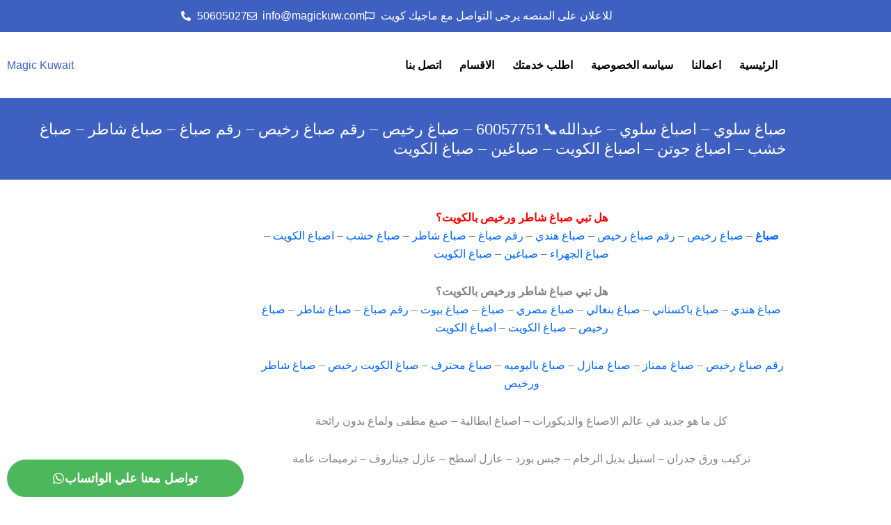

--- FILE ---
content_type: text/html; charset=UTF-8
request_url: https://magickuw.com/product/%D8%B5%D8%A8%D8%A7%D8%BA-%D8%B3%D9%84%D9%88%D9%8A-%D8%A7%D8%B5%D8%A8%D8%A7%D8%BA-%D8%B3%D9%84%D9%88%D9%8A-%D8%A7%D8%A8%D9%88%D8%AD%D8%B3%D9%8A%D9%86-97319277-%E2%98%8E-%D8%B5%D8%A8%D8%A7%D8%BA/
body_size: 32267
content:
<!DOCTYPE html><html lang="en-US" prefix="og: https://ogp.me/ns#"><head><script data-no-optimize="1">var litespeed_docref=sessionStorage.getItem("litespeed_docref");litespeed_docref&&(Object.defineProperty(document,"referrer",{get:function(){return litespeed_docref}}),sessionStorage.removeItem("litespeed_docref"));</script> <meta charset="UTF-8"><meta name="viewport" content="width=device-width, initial-scale=1"><link rel="profile" href="https://gmpg.org/xfn/11"><title>صباغ سلوي - اصباغ سلوي - عبدالله📞60057751 - صباغ رخيص - رقم صباغ رخيص - رقم صباغ - صباغ شاطر - صباغ خشب - اصباغ جوتن - اصباغ الكويت - صباغين - صباغ الكويت - Magic Kuwait</title><meta name="description" content="صباغ - اصباغ - رقم صباغ - صباغ شاطر - صباغ رخيص - صباغ خشب - اصباغ جوتن - اصباغ الكويت - صباغ بالكويت - صباغين - صباغ الكويت"/><meta name="robots" content="index, follow, max-snippet:-1, max-video-preview:-1, max-image-preview:large"/><link rel="canonical" href="https://magickuw.com/product/%d8%b5%d8%a8%d8%a7%d8%ba-%d8%b3%d9%84%d9%88%d9%8a-%d8%a7%d8%b5%d8%a8%d8%a7%d8%ba-%d8%b3%d9%84%d9%88%d9%8a-%d8%a7%d8%a8%d9%88%d8%ad%d8%b3%d9%8a%d9%86-97319277-%e2%98%8e-%d8%b5%d8%a8%d8%a7%d8%ba/" /><meta property="og:locale" content="en_US" /><meta property="og:type" content="product" /><meta property="og:title" content="صباغ سلوي - اصباغ سلوي - عبدالله📞60057751 - صباغ رخيص - رقم صباغ رخيص - رقم صباغ - صباغ شاطر - صباغ خشب - اصباغ جوتن - اصباغ الكويت - صباغين - صباغ الكويت - Magic Kuwait" /><meta property="og:description" content="صباغ - اصباغ - رقم صباغ - صباغ شاطر - صباغ رخيص - صباغ خشب - اصباغ جوتن - اصباغ الكويت - صباغ بالكويت - صباغين - صباغ الكويت" /><meta property="og:url" content="https://magickuw.com/product/%d8%b5%d8%a8%d8%a7%d8%ba-%d8%b3%d9%84%d9%88%d9%8a-%d8%a7%d8%b5%d8%a8%d8%a7%d8%ba-%d8%b3%d9%84%d9%88%d9%8a-%d8%a7%d8%a8%d9%88%d8%ad%d8%b3%d9%8a%d9%86-97319277-%e2%98%8e-%d8%b5%d8%a8%d8%a7%d8%ba/" /><meta property="og:site_name" content="Magic Kuwait" /><meta property="og:updated_time" content="2025-06-30T20:10:08+00:00" /><meta property="og:image" content="https://magickuw.com/wp-content/uploads/2024/06/اصباغ-الكويت-.jpg" /><meta property="og:image:secure_url" content="https://magickuw.com/wp-content/uploads/2024/06/اصباغ-الكويت-.jpg" /><meta property="og:image:width" content="512" /><meta property="og:image:height" content="512" /><meta property="og:image:alt" content="صباغ سلوي &#8211; اصباغ سلوي &#8211; عبدالله📞60057751 &#8211; صباغ رخيص &#8211; رقم صباغ رخيص &#8211; رقم صباغ &#8211; صباغ شاطر &#8211; صباغ خشب &#8211; اصباغ جوتن &#8211; اصباغ الكويت &#8211; صباغين &#8211; صباغ الكويت" /><meta property="og:image:type" content="image/jpeg" /><meta property="product:price:currency" content="KWD" /><meta property="product:availability" content="instock" /><meta name="twitter:card" content="summary_large_image" /><meta name="twitter:title" content="صباغ سلوي - اصباغ سلوي - عبدالله📞60057751 - صباغ رخيص - رقم صباغ رخيص - رقم صباغ - صباغ شاطر - صباغ خشب - اصباغ جوتن - اصباغ الكويت - صباغين - صباغ الكويت - Magic Kuwait" /><meta name="twitter:description" content="صباغ - اصباغ - رقم صباغ - صباغ شاطر - صباغ رخيص - صباغ خشب - اصباغ جوتن - اصباغ الكويت - صباغ بالكويت - صباغين - صباغ الكويت" /><meta name="twitter:image" content="https://magickuw.com/wp-content/uploads/2024/06/اصباغ-الكويت-.jpg" /><meta name="twitter:label1" content="Price" /><meta name="twitter:data1" content="0,000&nbsp;&#x62f;.&#x643;" /><meta name="twitter:label2" content="Availability" /><meta name="twitter:data2" content="In stock" /> <script type="application/ld+json" class="rank-math-schema-pro">{"@context":"https://schema.org","@graph":[{"@type":["LocalBusiness","Organization"],"@id":"https://magickuw.com/#organization","name":"Magic Kuwait","url":"https://magickuw.com","logo":{"@type":"ImageObject","@id":"https://magickuw.com/#logo","url":"https://magickuw.com/wp-content/uploads/2024/06/logo-150x40.png","contentUrl":"https://magickuw.com/wp-content/uploads/2024/06/logo-150x40.png","caption":"Magic Kuwait","inLanguage":"en-US"},"openingHours":["Monday,Tuesday,Wednesday,Thursday,Friday,Saturday,Sunday 09:00-17:00"],"image":{"@id":"https://magickuw.com/#logo"}},{"@type":"WebSite","@id":"https://magickuw.com/#website","url":"https://magickuw.com","name":"Magic Kuwait","alternateName":"magickuw","publisher":{"@id":"https://magickuw.com/#organization"},"inLanguage":"en-US"},{"@type":"ImageObject","@id":"https://magickuw.com/wp-content/uploads/2024/06/\u0627\u0635\u0628\u0627\u063a-\u0627\u0644\u0643\u0648\u064a\u062a-.jpg","url":"https://magickuw.com/wp-content/uploads/2024/06/\u0627\u0635\u0628\u0627\u063a-\u0627\u0644\u0643\u0648\u064a\u062a-.jpg","width":"512","height":"512","inLanguage":"en-US"},{"@type":"BreadcrumbList","@id":"https://magickuw.com/product/%d8%b5%d8%a8%d8%a7%d8%ba-%d8%b3%d9%84%d9%88%d9%8a-%d8%a7%d8%b5%d8%a8%d8%a7%d8%ba-%d8%b3%d9%84%d9%88%d9%8a-%d8%a7%d8%a8%d9%88%d8%ad%d8%b3%d9%8a%d9%86-97319277-%e2%98%8e-%d8%b5%d8%a8%d8%a7%d8%ba/#breadcrumb","itemListElement":[{"@type":"ListItem","position":"1","item":{"@id":"https://magickuw.com","name":"\u0627\u0644\u0631\u0626\u064a\u0633\u064a\u0629"}},{"@type":"ListItem","position":"2","item":{"@id":"https://magickuw.com/product-category/%d8%b4%d8%b1%d9%83%d8%a7%d8%aa-%d8%aa%d9%86%d8%b8%d9%8a%d9%81/","name":"\u0634\u0631\u0643\u0627\u062a \u062a\u0646\u0638\u064a\u0641"}},{"@type":"ListItem","position":"3","item":{"@id":"https://magickuw.com/product/%d8%b5%d8%a8%d8%a7%d8%ba-%d8%b3%d9%84%d9%88%d9%8a-%d8%a7%d8%b5%d8%a8%d8%a7%d8%ba-%d8%b3%d9%84%d9%88%d9%8a-%d8%a7%d8%a8%d9%88%d8%ad%d8%b3%d9%8a%d9%86-97319277-%e2%98%8e-%d8%b5%d8%a8%d8%a7%d8%ba/","name":"\u0635\u0628\u0627\u063a \u0633\u0644\u0648\u064a &#8211; \u0627\u0635\u0628\u0627\u063a \u0633\u0644\u0648\u064a &#8211; \u0639\u0628\u062f\u0627\u0644\u0644\u0647\ud83d\udcde60057751 &#8211; \u0635\u0628\u0627\u063a \u0631\u062e\u064a\u0635 &#8211; \u0631\u0642\u0645 \u0635\u0628\u0627\u063a \u0631\u062e\u064a\u0635 &#8211; \u0631\u0642\u0645 \u0635\u0628\u0627\u063a &#8211; \u0635\u0628\u0627\u063a \u0634\u0627\u0637\u0631 &#8211; \u0635\u0628\u0627\u063a \u062e\u0634\u0628 &#8211; \u0627\u0635\u0628\u0627\u063a \u062c\u0648\u062a\u0646 &#8211; \u0627\u0635\u0628\u0627\u063a \u0627\u0644\u0643\u0648\u064a\u062a &#8211; \u0635\u0628\u0627\u063a\u064a\u0646 &#8211; \u0635\u0628\u0627\u063a \u0627\u0644\u0643\u0648\u064a\u062a"}}]},{"@type":"ItemPage","@id":"https://magickuw.com/product/%d8%b5%d8%a8%d8%a7%d8%ba-%d8%b3%d9%84%d9%88%d9%8a-%d8%a7%d8%b5%d8%a8%d8%a7%d8%ba-%d8%b3%d9%84%d9%88%d9%8a-%d8%a7%d8%a8%d9%88%d8%ad%d8%b3%d9%8a%d9%86-97319277-%e2%98%8e-%d8%b5%d8%a8%d8%a7%d8%ba/#webpage","url":"https://magickuw.com/product/%d8%b5%d8%a8%d8%a7%d8%ba-%d8%b3%d9%84%d9%88%d9%8a-%d8%a7%d8%b5%d8%a8%d8%a7%d8%ba-%d8%b3%d9%84%d9%88%d9%8a-%d8%a7%d8%a8%d9%88%d8%ad%d8%b3%d9%8a%d9%86-97319277-%e2%98%8e-%d8%b5%d8%a8%d8%a7%d8%ba/","name":"\u0635\u0628\u0627\u063a \u0633\u0644\u0648\u064a - \u0627\u0635\u0628\u0627\u063a \u0633\u0644\u0648\u064a - \u0639\u0628\u062f\u0627\u0644\u0644\u0647\ud83d\udcde60057751 - \u0635\u0628\u0627\u063a \u0631\u062e\u064a\u0635 - \u0631\u0642\u0645 \u0635\u0628\u0627\u063a \u0631\u062e\u064a\u0635 - \u0631\u0642\u0645 \u0635\u0628\u0627\u063a - \u0635\u0628\u0627\u063a \u0634\u0627\u0637\u0631 - \u0635\u0628\u0627\u063a \u062e\u0634\u0628 - \u0627\u0635\u0628\u0627\u063a \u062c\u0648\u062a\u0646 - \u0627\u0635\u0628\u0627\u063a \u0627\u0644\u0643\u0648\u064a\u062a - \u0635\u0628\u0627\u063a\u064a\u0646 - \u0635\u0628\u0627\u063a \u0627\u0644\u0643\u0648\u064a\u062a - Magic Kuwait","datePublished":"2024-06-30T05:46:44+00:00","dateModified":"2025-06-30T20:10:08+00:00","isPartOf":{"@id":"https://magickuw.com/#website"},"primaryImageOfPage":{"@id":"https://magickuw.com/wp-content/uploads/2024/06/\u0627\u0635\u0628\u0627\u063a-\u0627\u0644\u0643\u0648\u064a\u062a-.jpg"},"inLanguage":"en-US","breadcrumb":{"@id":"https://magickuw.com/product/%d8%b5%d8%a8%d8%a7%d8%ba-%d8%b3%d9%84%d9%88%d9%8a-%d8%a7%d8%b5%d8%a8%d8%a7%d8%ba-%d8%b3%d9%84%d9%88%d9%8a-%d8%a7%d8%a8%d9%88%d8%ad%d8%b3%d9%8a%d9%86-97319277-%e2%98%8e-%d8%b5%d8%a8%d8%a7%d8%ba/#breadcrumb"}},{"@type":"Product","name":"\u0635\u0628\u0627\u063a \u0633\u0644\u0648\u064a - \u0627\u0635\u0628\u0627\u063a \u0633\u0644\u0648\u064a - \u0639\u0628\u062f\u0627\u0644\u0644\u0647\ud83d\udcde60057751 - \u0635\u0628\u0627\u063a \u0631\u062e\u064a\u0635 - \u0631\u0642\u0645 \u0635\u0628\u0627\u063a \u0631\u062e\u064a\u0635 - \u0631\u0642\u0645 \u0635\u0628\u0627\u063a - \u0635\u0628\u0627\u063a \u0634\u0627\u0637\u0631 - \u0635\u0628\u0627\u063a \u062e\u0634\u0628 - \u0627\u0635\u0628\u0627\u063a \u062c\u0648\u062a\u0646 - \u0627\u0635\u0628\u0627\u063a \u0627\u0644\u0643\u0648\u064a\u062a - \u0635\u0628\u0627\u063a\u064a\u0646 - \u0635\u0628\u0627\u063a \u0627\u0644\u0643\u0648\u064a\u062a - Magic Kuwait","description":"\u0635\u0628\u0627\u063a - \u0627\u0635\u0628\u0627\u063a - \u0631\u0642\u0645 \u0635\u0628\u0627\u063a - \u0635\u0628\u0627\u063a \u0634\u0627\u0637\u0631 - \u0635\u0628\u0627\u063a \u0631\u062e\u064a\u0635 - \u0635\u0628\u0627\u063a \u062e\u0634\u0628 - \u0627\u0635\u0628\u0627\u063a \u062c\u0648\u062a\u0646 - \u0627\u0635\u0628\u0627\u063a \u0627\u0644\u0643\u0648\u064a\u062a - \u0635\u0628\u0627\u063a \u0628\u0627\u0644\u0643\u0648\u064a\u062a - \u0635\u0628\u0627\u063a\u064a\u0646 - \u0635\u0628\u0627\u063a \u0627\u0644\u0643\u0648\u064a\u062a","category":"\u0634\u0631\u0643\u0627\u062a \u062a\u0646\u0638\u064a\u0641","mainEntityOfPage":{"@id":"https://magickuw.com/product/%d8%b5%d8%a8%d8%a7%d8%ba-%d8%b3%d9%84%d9%88%d9%8a-%d8%a7%d8%b5%d8%a8%d8%a7%d8%ba-%d8%b3%d9%84%d9%88%d9%8a-%d8%a7%d8%a8%d9%88%d8%ad%d8%b3%d9%8a%d9%86-97319277-%e2%98%8e-%d8%b5%d8%a8%d8%a7%d8%ba/#webpage"},"image":[{"@type":"ImageObject","url":"https://magickuw.com/wp-content/uploads/2024/06/\u0627\u0635\u0628\u0627\u063a-\u0627\u0644\u0643\u0648\u064a\u062a-.jpg","height":"512","width":"512"}],"@id":"https://magickuw.com/product/%d8%b5%d8%a8%d8%a7%d8%ba-%d8%b3%d9%84%d9%88%d9%8a-%d8%a7%d8%b5%d8%a8%d8%a7%d8%ba-%d8%b3%d9%84%d9%88%d9%8a-%d8%a7%d8%a8%d9%88%d8%ad%d8%b3%d9%8a%d9%86-97319277-%e2%98%8e-%d8%b5%d8%a8%d8%a7%d8%ba/#richSnippet"}]}</script> <link rel='dns-prefetch' href='//www.googletagmanager.com' /><link rel='dns-prefetch' href='//fonts.googleapis.com' /><link rel="alternate" type="application/rss+xml" title="Magic Kuwait &raquo; Feed" href="https://magickuw.com/feed/" /><link rel="alternate" type="application/rss+xml" title="Magic Kuwait &raquo; Comments Feed" href="https://magickuw.com/comments/feed/" /><link rel="alternate" type="application/rss+xml" title="Magic Kuwait &raquo; صباغ سلوي &#8211; اصباغ سلوي &#8211; عبدالله📞60057751 &#8211; صباغ رخيص &#8211; رقم صباغ رخيص &#8211; رقم صباغ &#8211; صباغ شاطر &#8211; صباغ خشب &#8211; اصباغ جوتن &#8211; اصباغ الكويت &#8211; صباغين &#8211; صباغ الكويت Comments Feed" href="https://magickuw.com/product/%d8%b5%d8%a8%d8%a7%d8%ba-%d8%b3%d9%84%d9%88%d9%8a-%d8%a7%d8%b5%d8%a8%d8%a7%d8%ba-%d8%b3%d9%84%d9%88%d9%8a-%d8%a7%d8%a8%d9%88%d8%ad%d8%b3%d9%8a%d9%86-97319277-%e2%98%8e-%d8%b5%d8%a8%d8%a7%d8%ba/feed/" /><link rel="alternate" title="oEmbed (JSON)" type="application/json+oembed" href="https://magickuw.com/wp-json/oembed/1.0/embed?url=https%3A%2F%2Fmagickuw.com%2Fproduct%2F%25d8%25b5%25d8%25a8%25d8%25a7%25d8%25ba-%25d8%25b3%25d9%2584%25d9%2588%25d9%258a-%25d8%25a7%25d8%25b5%25d8%25a8%25d8%25a7%25d8%25ba-%25d8%25b3%25d9%2584%25d9%2588%25d9%258a-%25d8%25a7%25d8%25a8%25d9%2588%25d8%25ad%25d8%25b3%25d9%258a%25d9%2586-97319277-%25e2%2598%258e-%25d8%25b5%25d8%25a8%25d8%25a7%25d8%25ba%2F" /><link rel="alternate" title="oEmbed (XML)" type="text/xml+oembed" href="https://magickuw.com/wp-json/oembed/1.0/embed?url=https%3A%2F%2Fmagickuw.com%2Fproduct%2F%25d8%25b5%25d8%25a8%25d8%25a7%25d8%25ba-%25d8%25b3%25d9%2584%25d9%2588%25d9%258a-%25d8%25a7%25d8%25b5%25d8%25a8%25d8%25a7%25d8%25ba-%25d8%25b3%25d9%2584%25d9%2588%25d9%258a-%25d8%25a7%25d8%25a8%25d9%2588%25d8%25ad%25d8%25b3%25d9%258a%25d9%2586-97319277-%25e2%2598%258e-%25d8%25b5%25d8%25a8%25d8%25a7%25d8%25ba%2F&#038;format=xml" /><link data-optimized="2" rel="stylesheet" href="https://magickuw.com/wp-content/litespeed/css/0209f73fff739f3007fba7895f960925.css?ver=e2f4e" /> <script type="litespeed/javascript" data-src="https://magickuw.com/wp-includes/js/jquery/jquery.min.js?ver=3.7.1" id="jquery-core-js"></script> 
 <script type="litespeed/javascript" data-src="https://www.googletagmanager.com/gtag/js?id=G-JTT8CLP7JY" id="google_gtagjs-js"></script> <script id="google_gtagjs-js-after" type="litespeed/javascript">window.dataLayer=window.dataLayer||[];function gtag(){dataLayer.push(arguments)}
gtag("set","linker",{"domains":["magickuw.com"]});gtag("js",new Date());gtag("set","developer_id.dZTNiMT",!0);gtag("config","G-JTT8CLP7JY")</script> <link rel="https://api.w.org/" href="https://magickuw.com/wp-json/" /><link rel="alternate" title="JSON" type="application/json" href="https://magickuw.com/wp-json/wp/v2/product/1737" /><link rel="EditURI" type="application/rsd+xml" title="RSD" href="https://magickuw.com/xmlrpc.php?rsd" /><meta name="generator" content="WordPress 6.9" /><link rel='shortlink' href='https://magickuw.com/?p=1737' /><meta name="generator" content="Site Kit by Google 1.170.0" />	<noscript><style>.woocommerce-product-gallery{ opacity: 1 !important; }</style></noscript><meta name="generator" content="Elementor 3.34.2; features: e_font_icon_svg, additional_custom_breakpoints; settings: css_print_method-internal, google_font-enabled, font_display-swap"><link rel="icon" href="https://magickuw.com/wp-content/uploads/2025/04/magic-ads-100x100.jpg" sizes="32x32" /><link rel="icon" href="https://magickuw.com/wp-content/uploads/2025/04/magic-ads-300x300.jpg" sizes="192x192" /><link rel="apple-touch-icon" href="https://magickuw.com/wp-content/uploads/2025/04/magic-ads-300x300.jpg" /><meta name="msapplication-TileImage" content="https://magickuw.com/wp-content/uploads/2025/04/magic-ads-300x300.jpg" />
<noscript><style id="rocket-lazyload-nojs-css">.rll-youtube-player, [data-lazy-src]{display:none !important;}</style></noscript></head><body  class="wp-singular product-template-default single single-product postid-1737 wp-custom-logo wp-embed-responsive wp-theme-astra theme-astra woocommerce woocommerce-page woocommerce-no-js ast-desktop ast-page-builder-template ast-no-sidebar astra-4.11.18 ast-blog-single-style-1 ast-custom-post-type ast-single-post ast-inherit-site-logo-transparent ast-hfb-header elementor-page-132 ast-normal-title-enabled elementor-default elementor-template-full-width elementor-kit-10" data-burst_id="1737" data-burst_type="product"><a
class="skip-link screen-reader-text"
href="#content">
Skip to content</a><div
class="hfeed site" id="page"><div data-elementor-type="header" data-elementor-id="119" class="elementor elementor-119 elementor-location-header" data-elementor-post-type="elementor_library"><section class="elementor-section elementor-top-section elementor-element elementor-element-7e2b052 elementor-section-boxed elementor-section-height-default elementor-section-height-default" data-id="7e2b052" data-element_type="section" data-settings="{&quot;background_background&quot;:&quot;classic&quot;}"><div class="elementor-container elementor-column-gap-default"><div class="elementor-column elementor-col-100 elementor-top-column elementor-element elementor-element-716f38c" data-id="716f38c" data-element_type="column"><div class="elementor-widget-wrap elementor-element-populated"><div class="elementor-element elementor-element-fb8b6fe elementor-icon-list--layout-inline elementor-align-center elementor-list-item-link-full_width elementor-widget elementor-widget-icon-list" data-id="fb8b6fe" data-element_type="widget" data-widget_type="icon-list.default"><div class="elementor-widget-container"><ul class="elementor-icon-list-items elementor-inline-items"><li class="elementor-icon-list-item elementor-inline-item">
<span class="elementor-icon-list-icon">
<svg aria-hidden="true" class="e-font-icon-svg e-fas-phone-alt" viewBox="0 0 512 512" xmlns="http://www.w3.org/2000/svg"><path d="M497.39 361.8l-112-48a24 24 0 0 0-28 6.9l-49.6 60.6A370.66 370.66 0 0 1 130.6 204.11l60.6-49.6a23.94 23.94 0 0 0 6.9-28l-48-112A24.16 24.16 0 0 0 122.6.61l-104 24A24 24 0 0 0 0 48c0 256.5 207.9 464 464 464a24 24 0 0 0 23.4-18.6l24-104a24.29 24.29 0 0 0-14.01-27.6z"></path></svg>						</span>
<span class="elementor-icon-list-text">50605027‎</span></li><li class="elementor-icon-list-item elementor-inline-item">
<span class="elementor-icon-list-icon">
<svg aria-hidden="true" class="e-font-icon-svg e-far-envelope" viewBox="0 0 512 512" xmlns="http://www.w3.org/2000/svg"><path d="M464 64H48C21.49 64 0 85.49 0 112v288c0 26.51 21.49 48 48 48h416c26.51 0 48-21.49 48-48V112c0-26.51-21.49-48-48-48zm0 48v40.805c-22.422 18.259-58.168 46.651-134.587 106.49-16.841 13.247-50.201 45.072-73.413 44.701-23.208.375-56.579-31.459-73.413-44.701C106.18 199.465 70.425 171.067 48 152.805V112h416zM48 400V214.398c22.914 18.251 55.409 43.862 104.938 82.646 21.857 17.205 60.134 55.186 103.062 54.955 42.717.231 80.509-37.199 103.053-54.947 49.528-38.783 82.032-64.401 104.947-82.653V400H48z"></path></svg>						</span>
<span class="elementor-icon-list-text">info@magickuw.com</span></li><li class="elementor-icon-list-item elementor-inline-item">
<span class="elementor-icon-list-icon">
<svg aria-hidden="true" class="e-font-icon-svg e-far-flag" viewBox="0 0 512 512" xmlns="http://www.w3.org/2000/svg"><path d="M336.174 80c-49.132 0-93.305-32-161.913-32-31.301 0-58.303 6.482-80.721 15.168a48.04 48.04 0 0 0 2.142-20.727C93.067 19.575 74.167 1.594 51.201.104 23.242-1.71 0 20.431 0 48c0 17.764 9.657 33.262 24 41.562V496c0 8.837 7.163 16 16 16h16c8.837 0 16-7.163 16-16v-83.443C109.869 395.28 143.259 384 199.826 384c49.132 0 93.305 32 161.913 32 58.479 0 101.972-22.617 128.548-39.981C503.846 367.161 512 352.051 512 335.855V95.937c0-34.459-35.264-57.768-66.904-44.117C409.193 67.309 371.641 80 336.174 80zM464 336c-21.783 15.412-60.824 32-102.261 32-59.945 0-102.002-32-161.913-32-43.361 0-96.379 9.403-127.826 24V128c21.784-15.412 60.824-32 102.261-32 59.945 0 102.002 32 161.913 32 43.271 0 96.32-17.366 127.826-32v240z"></path></svg>						</span>
<span class="elementor-icon-list-text"> للاعلان على المنصه يرجى التواصل مع ماجيك كويت    </span></li></ul></div></div></div></div></div></section><section class="elementor-section elementor-top-section elementor-element elementor-element-790afa2 elementor-section-height-min-height elementor-section-content-middle elementor-section-boxed elementor-section-height-default elementor-section-items-middle" data-id="790afa2" data-element_type="section"><div class="elementor-container elementor-column-gap-default"><div class="elementor-column elementor-col-50 elementor-top-column elementor-element elementor-element-2272d23" data-id="2272d23" data-element_type="column"><div class="elementor-widget-wrap elementor-element-populated"><div class="elementor-element elementor-element-ac7f75e elementor-widget elementor-widget-heading" data-id="ac7f75e" data-element_type="widget" data-widget_type="heading.default"><div class="elementor-widget-container"><h2 class="elementor-heading-title elementor-size-default"><a href="https://magickuw.com/">Magic Kuwait</a></h2></div></div></div></div><div class="elementor-column elementor-col-50 elementor-top-column elementor-element elementor-element-ce011c8" data-id="ce011c8" data-element_type="column"><div class="elementor-widget-wrap elementor-element-populated"><div class="elementor-element elementor-element-d63f6f6 elementor-nav-menu--stretch elementor-nav-menu__text-align-center elementor-nav-menu__align-end elementor-nav-menu--dropdown-tablet elementor-nav-menu--toggle elementor-nav-menu--burger elementor-widget elementor-widget-nav-menu" data-id="d63f6f6" data-element_type="widget" data-settings="{&quot;full_width&quot;:&quot;stretch&quot;,&quot;layout&quot;:&quot;horizontal&quot;,&quot;submenu_icon&quot;:{&quot;value&quot;:&quot;&lt;svg class=\&quot;e-font-icon-svg e-fas-caret-down\&quot; viewBox=\&quot;0 0 320 512\&quot; xmlns=\&quot;http:\/\/www.w3.org\/2000\/svg\&quot;&gt;&lt;path d=\&quot;M31.3 192h257.3c17.8 0 26.7 21.5 14.1 34.1L174.1 354.8c-7.8 7.8-20.5 7.8-28.3 0L17.2 226.1C4.6 213.5 13.5 192 31.3 192z\&quot;&gt;&lt;\/path&gt;&lt;\/svg&gt;&quot;,&quot;library&quot;:&quot;fa-solid&quot;},&quot;toggle&quot;:&quot;burger&quot;}" data-widget_type="nav-menu.default"><div class="elementor-widget-container"><nav aria-label="Menu" class="elementor-nav-menu--main elementor-nav-menu__container elementor-nav-menu--layout-horizontal e--pointer-text e--animation-grow"><ul id="menu-1-d63f6f6" class="elementor-nav-menu"><li class="menu-item menu-item-type-post_type menu-item-object-page menu-item-145"><a href="https://magickuw.com/contact/" class="elementor-item menu-link">اتصل بنا</a></li><li class="menu-item menu-item-type-post_type menu-item-object-page menu-item-452"><a href="https://magickuw.com/categories/" class="elementor-item menu-link">الاقسام</a></li><li class="menu-item menu-item-type-post_type menu-item-object-page menu-item-236"><a href="https://magickuw.com/quotations/" class="elementor-item menu-link">اطلب خدمتك</a></li><li class="menu-item menu-item-type-post_type menu-item-object-page menu-item-99"><a href="https://magickuw.com/privacy-policy-2/" class="elementor-item menu-link">سياسه الخصوصية</a></li><li class="menu-item menu-item-type-post_type menu-item-object-page menu-item-2765"><a href="https://magickuw.com/our-work/" class="elementor-item menu-link">اعمالنا</a></li><li class="menu-item menu-item-type-post_type menu-item-object-page menu-item-home menu-item-144"><a href="https://magickuw.com/" class="elementor-item menu-link">الرئيسية</a></li></ul></nav><div class="elementor-menu-toggle" role="button" tabindex="0" aria-label="Menu Toggle" aria-expanded="false">
<svg aria-hidden="true" role="presentation" class="elementor-menu-toggle__icon--open e-font-icon-svg e-eicon-menu-bar" viewBox="0 0 1000 1000" xmlns="http://www.w3.org/2000/svg"><path d="M104 333H896C929 333 958 304 958 271S929 208 896 208H104C71 208 42 237 42 271S71 333 104 333ZM104 583H896C929 583 958 554 958 521S929 458 896 458H104C71 458 42 487 42 521S71 583 104 583ZM104 833H896C929 833 958 804 958 771S929 708 896 708H104C71 708 42 737 42 771S71 833 104 833Z"></path></svg><svg aria-hidden="true" role="presentation" class="elementor-menu-toggle__icon--close e-font-icon-svg e-eicon-close" viewBox="0 0 1000 1000" xmlns="http://www.w3.org/2000/svg"><path d="M742 167L500 408 258 167C246 154 233 150 217 150 196 150 179 158 167 167 154 179 150 196 150 212 150 229 154 242 171 254L408 500 167 742C138 771 138 800 167 829 196 858 225 858 254 829L496 587 738 829C750 842 767 846 783 846 800 846 817 842 829 829 842 817 846 804 846 783 846 767 842 750 829 737L588 500 833 258C863 229 863 200 833 171 804 137 775 137 742 167Z"></path></svg></div><nav class="elementor-nav-menu--dropdown elementor-nav-menu__container" aria-hidden="true"><ul id="menu-2-d63f6f6" class="elementor-nav-menu"><li class="menu-item menu-item-type-post_type menu-item-object-page menu-item-145"><a href="https://magickuw.com/contact/" class="elementor-item menu-link" tabindex="-1">اتصل بنا</a></li><li class="menu-item menu-item-type-post_type menu-item-object-page menu-item-452"><a href="https://magickuw.com/categories/" class="elementor-item menu-link" tabindex="-1">الاقسام</a></li><li class="menu-item menu-item-type-post_type menu-item-object-page menu-item-236"><a href="https://magickuw.com/quotations/" class="elementor-item menu-link" tabindex="-1">اطلب خدمتك</a></li><li class="menu-item menu-item-type-post_type menu-item-object-page menu-item-99"><a href="https://magickuw.com/privacy-policy-2/" class="elementor-item menu-link" tabindex="-1">سياسه الخصوصية</a></li><li class="menu-item menu-item-type-post_type menu-item-object-page menu-item-2765"><a href="https://magickuw.com/our-work/" class="elementor-item menu-link" tabindex="-1">اعمالنا</a></li><li class="menu-item menu-item-type-post_type menu-item-object-page menu-item-home menu-item-144"><a href="https://magickuw.com/" class="elementor-item menu-link" tabindex="-1">الرئيسية</a></li></ul></nav></div></div></div></div></div></section></div><div id="content" class="site-content"><div class="ast-container"><div class="woocommerce-notices-wrapper"></div><div data-elementor-type="product" data-elementor-id="132" class="elementor elementor-132 elementor-location-single post-1737 product type-product status-publish has-post-thumbnail product_cat-19 ast-article-single ast-woo-product-no-review desktop-align-left tablet-align-left mobile-align-left first instock shipping-taxable product-type-simple product" data-elementor-post-type="elementor_library"><section class="elementor-section elementor-top-section elementor-element elementor-element-3e434be elementor-section-height-min-height elementor-section-boxed elementor-section-height-default elementor-section-items-middle" data-id="3e434be" data-element_type="section" data-settings="{&quot;background_background&quot;:&quot;classic&quot;}"><div class="elementor-container elementor-column-gap-default"><div class="elementor-column elementor-col-100 elementor-top-column elementor-element elementor-element-72a960c" data-id="72a960c" data-element_type="column"><div class="elementor-widget-wrap elementor-element-populated"><div class="elementor-element elementor-element-0c21ce7 elementor-widget elementor-widget-heading" data-id="0c21ce7" data-element_type="widget" data-widget_type="heading.default"><div class="elementor-widget-container"><h2 class="elementor-heading-title elementor-size-default">صباغ سلوي &#8211; اصباغ سلوي &#8211; عبدالله📞60057751 &#8211; صباغ رخيص &#8211; رقم صباغ رخيص &#8211; رقم صباغ &#8211; صباغ شاطر &#8211; صباغ خشب &#8211; اصباغ جوتن &#8211; اصباغ الكويت &#8211; صباغين &#8211; صباغ الكويت</h2></div></div></div></div></div></section><section class="elementor-section elementor-top-section elementor-element elementor-element-5d78533 elementor-section-height-min-height elementor-section-items-top elementor-section-boxed elementor-section-height-default" data-id="5d78533" data-element_type="section"><div class="elementor-container elementor-column-gap-default"><div class="elementor-column elementor-col-50 elementor-top-column elementor-element elementor-element-e42662a" data-id="e42662a" data-element_type="column"><div class="elementor-widget-wrap elementor-element-populated"><div class="elementor-element elementor-element-427df19 yes elementor-widget elementor-widget-woocommerce-product-images" data-id="427df19" data-element_type="widget" data-widget_type="woocommerce-product-images.default"><div class="elementor-widget-container"><div class="woocommerce-product-gallery woocommerce-product-gallery--with-images woocommerce-product-gallery--columns-4 images" data-columns="4" style="opacity: 0; transition: opacity .25s ease-in-out;"><div class="woocommerce-product-gallery__wrapper"><div data-thumb="https://magickuw.com/wp-content/uploads/2024/06/اصباغ-الكويت--100x100.jpg" data-thumb-alt="صباغ سلوي - اصباغ سلوي - عبدالله📞60057751 - صباغ رخيص - رقم صباغ رخيص - رقم صباغ - صباغ شاطر - صباغ خشب - اصباغ جوتن - اصباغ الكويت - صباغين - صباغ الكويت" data-thumb-srcset="https://magickuw.com/wp-content/uploads/2024/06/اصباغ-الكويت--100x100.jpg 100w, https://magickuw.com/wp-content/uploads/2024/06/اصباغ-الكويت--300x300.jpg 300w, https://magickuw.com/wp-content/uploads/2024/06/اصباغ-الكويت--150x150.jpg 150w, https://magickuw.com/wp-content/uploads/2024/06/اصباغ-الكويت-.jpg 512w"  data-thumb-sizes="(max-width: 100px) 100vw, 100px" class="woocommerce-product-gallery__image"><a href="https://magickuw.com/wp-content/uploads/2024/06/اصباغ-الكويت-.jpg"><img fetchpriority="high" width="512" height="512" src="https://magickuw.com/wp-content/uploads/2024/06/اصباغ-الكويت-.jpg" class="wp-post-image" alt="صباغ سلوي - اصباغ سلوي - عبدالله📞60057751 - صباغ رخيص - رقم صباغ رخيص - رقم صباغ - صباغ شاطر - صباغ خشب - اصباغ جوتن - اصباغ الكويت - صباغين - صباغ الكويت" data-caption="" data-src="https://magickuw.com/wp-content/uploads/2024/06/اصباغ-الكويت-.jpg" data-large_image="https://magickuw.com/wp-content/uploads/2024/06/اصباغ-الكويت-.jpg" data-large_image_width="512" data-large_image_height="512" decoding="async" srcset="https://magickuw.com/wp-content/uploads/2024/06/اصباغ-الكويت-.jpg 512w, https://magickuw.com/wp-content/uploads/2024/06/اصباغ-الكويت--300x300.jpg 300w, https://magickuw.com/wp-content/uploads/2024/06/اصباغ-الكويت--150x150.jpg 150w, https://magickuw.com/wp-content/uploads/2024/06/اصباغ-الكويت--100x100.jpg 100w" sizes="(max-width: 512px) 100vw, 512px" /></a></div></div></div></div></div><div class="elementor-element elementor-element-979a72e elementor-align-justify elementor-widget elementor-widget-button" data-id="979a72e" data-element_type="widget" data-widget_type="button.default"><div class="elementor-widget-container"><div class="elementor-button-wrapper">
<a class="elementor-button elementor-button-link elementor-size-sm" href="https://wa.me/96560057751">
<span class="elementor-button-content-wrapper">
<span class="elementor-button-icon">
<svg aria-hidden="true" class="e-font-icon-svg e-fab-whatsapp" viewBox="0 0 448 512" xmlns="http://www.w3.org/2000/svg"><path d="M380.9 97.1C339 55.1 283.2 32 223.9 32c-122.4 0-222 99.6-222 222 0 39.1 10.2 77.3 29.6 111L0 480l117.7-30.9c32.4 17.7 68.9 27 106.1 27h.1c122.3 0 224.1-99.6 224.1-222 0-59.3-25.2-115-67.1-157zm-157 341.6c-33.2 0-65.7-8.9-94-25.7l-6.7-4-69.8 18.3L72 359.2l-4.4-7c-18.5-29.4-28.2-63.3-28.2-98.2 0-101.7 82.8-184.5 184.6-184.5 49.3 0 95.6 19.2 130.4 54.1 34.8 34.9 56.2 81.2 56.1 130.5 0 101.8-84.9 184.6-186.6 184.6zm101.2-138.2c-5.5-2.8-32.8-16.2-37.9-18-5.1-1.9-8.8-2.8-12.5 2.8-3.7 5.6-14.3 18-17.6 21.8-3.2 3.7-6.5 4.2-12 1.4-32.6-16.3-54-29.1-75.5-66-5.7-9.8 5.7-9.1 16.3-30.3 1.8-3.7.9-6.9-.5-9.7-1.4-2.8-12.5-30.1-17.1-41.2-4.5-10.8-9.1-9.3-12.5-9.5-3.2-.2-6.9-.2-10.6-.2-3.7 0-9.7 1.4-14.8 6.9-5.1 5.6-19.4 19-19.4 46.3 0 27.3 19.9 53.7 22.6 57.4 2.8 3.7 39.1 59.7 94.8 83.8 35.2 15.2 49 16.5 66.6 13.9 10.7-1.6 32.8-13.4 37.4-26.4 4.6-13 4.6-24.1 3.2-26.4-1.3-2.5-5-3.9-10.5-6.6z"></path></svg>			</span>
<span class="elementor-button-text">تواصل معنا علي الواتساب</span>
</span>
</a></div></div></div><div class="elementor-element elementor-element-375ec9e elementor-widget elementor-widget-heading" data-id="375ec9e" data-element_type="widget" data-widget_type="heading.default"><div class="elementor-widget-container"><h2 class="elementor-heading-title elementor-size-default"><a href="tel:60057751">تواصل معنا علي الهاتف</a></h2></div></div></div></div><div class="elementor-column elementor-col-50 elementor-top-column elementor-element elementor-element-b1732f6" data-id="b1732f6" data-element_type="column"><div class="elementor-widget-wrap elementor-element-populated"><div class="elementor-element elementor-element-ab6a941 elementor-widget__width-initial elementor-widget elementor-widget-text-editor" data-id="ab6a941" data-element_type="widget" data-widget_type="text-editor.default"><div class="elementor-widget-container"><h4 style="text-align: center"><span style="color: #ff0000"><strong>هل تبي صباغ شاطر ورخيص بالكويت؟</strong></span></h4><p style="text-align: center"><a href="https://magickuwait.net/product/dyer/"><strong>صباغ</strong></a> &#8211; <a href="https://magickuwait.net/product/dyer/">صباغ رخيص</a> &#8211; <a href="https://magickuwait.net/product/dyer/">رقم صباغ رخيص</a> &#8211; <a href="https://magickuwait.net/product/dyer/">صباغ هندي</a> &#8211; <a href="https://magickuwait.net/product/dyer/">رقم صباغ</a> &#8211; <a href="https://magickuwait.net/product/dyer/">صباغ شاطر</a> &#8211; <a href="https://magickuwait.net/product/dyer/">صباغ خشب</a> &#8211; <a href="https://magickuwait.net/product/dyer/">اصباغ الكويت</a> &#8211; <a href="https://magickuwait.net/product/dyer/">صباغ الجهراء</a> &#8211; <a href="https://magickuwait.net/product/dyer/">صباغين</a> &#8211; <a href="https://magickuwait.net/product/dyer/">صباغ الكويت</a></p><h4 style="text-align: center"><strong>هل تبي صباغ شاطر ورخيص بالكويت؟</strong></h4><p style="text-align: center"><a href="https://magickuwait.net/product/dyers-kuwait/">صباغ هندي</a> &#8211; <a href="https://magickuwait.net/product/dyers-kuwait/">صباغ باكستاني</a> &#8211; <a href="https://magickuwait.net/product/dyers-kuwait/">صباغ بنغالي</a> &#8211; <a href="https://magickuwait.net/product/dyers-kuwait/">صباغ مصري</a> &#8211; <a href="https://magickuwait.net/product/dyers-kuwait/">صباغ</a> &#8211; <a href="https://magickuwait.net/product/dyers-kuwait/">صباغ بيوت</a> &#8211; <a href="https://magickuwait.net/product/dyers-kuwait/">رقم صباغ</a> – <a href="https://magickuwait.net/product/dyers-kuwait/">صباغ شاطر</a> – <a href="https://magickuwait.net/product/dyers-kuwait/">صباغ رخيص</a> – <a href="https://magickuwait.net/product/dyers-kuwait/">صباغ الكويت</a> –<a href="https://magickuwait.net/product/dyers-kuwait/"> اصباغ الكويت</a></p><p style="text-align: center"><a href="https://magickuwait.net/product/dyers-kuwait/"> رقم صباغ رخيص</a> &#8211; <a href="https://magickuwait.net/product/dyers-kuwait/">صباغ ممتاز</a> &#8211;<a href="https://magickuwait.net/product/dyers-kuwait/"> صباغ منازل</a> &#8211;<a href="https://magickuwait.net/product/dyers-kuwait/"> صباغ باليوميه</a> &#8211; <a href="https://magickuwait.net/product/dyers-kuwait/">صباغ محترف</a> &#8211; <a href="https://magickuwait.net/product/dyers-kuwait/">صباغ الكويت رخيص</a> &#8211; <a href="https://magickuwait.net/product/dyers-kuwait/">صباغ شاطر ورخيص</a></p><p style="text-align: center">كل ما هو جديد في عالم الاصباغ والديكورات – اصباغ ايطالية – صبغ مطفى ولماع بدون رائحة</p><p style="text-align: center">تركيب ورق جدران – استيل بديل الرخام – جبس بورد – عازل اسطح &#8211; عازل جيتاروف – ترميمات عامة</p><h3><strong><a href="https://wa.me/+96560057751"><img class="aligncenter wp-image-2883 size-full" src="data:image/svg+xml,%3Csvg%20xmlns='http://www.w3.org/2000/svg'%20viewBox='0%200%20300%2080'%3E%3C/svg%3E" alt="" width="300" height="80" data-lazy-src="https://www.magickuwait.online/wp-content/uploads/2021/05/واتس-اب-ماجيك-كويت.png" /><noscript><img class="aligncenter wp-image-2883 size-full" src="https://www.magickuwait.online/wp-content/uploads/2021/05/واتس-اب-ماجيك-كويت.png" alt="" width="300" height="80" /></noscript></a></strong></h3><h1 style="text-align: center"><a href="https://magickuwait.net/product/dyers-kuwait/">صباغ</a></h1><p style="text-align: center"><img class="aligncenter wp-image-7073" src="data:image/svg+xml,%3Csvg%20xmlns='http://www.w3.org/2000/svg'%20viewBox='0%200%20429%20429'%3E%3C/svg%3E" alt="صباغ" width="429" height="429" data-lazy-src="https://magickuwait.net/wp-content/uploads/2023/03/صباغ-2023-300x300.jpg" /><noscript><img class="aligncenter wp-image-7073" src="https://magickuwait.net/wp-content/uploads/2023/03/صباغ-2023-300x300.jpg" alt="صباغ" width="429" height="429" /></noscript></p><p style="text-align: center">الصباغ هو الفنان الذي يتقن لغة الألوان ويعرف كيف يمزجها ليخلق جواً يعبر عن شخصية وذوق العميل. ليس فقط مهارة، بل هو فن وعلم يجتمعان ليجعلان من جدران منزلك لوحة فنية تعيش معها كل يوم.</p><p style="text-align: center">الصباغ هو الشخص الذي يقوم بدهان الجدران والأثاث والأسطح الأخرى. وهو مهنة قديمة كانت تُمارس منذ القدم، وكانت تعتمد في البداية على المواد الطبيعية مثل الأصباغ النباتية والحيوانية. ومع تطور الحضارات، تطورت صناعة الدهانات، وأصبحت تعتمد على المواد الكيميائية.</p><p style="text-align: center">في الكويت، هناك العديد من الصباغين المحترفين الذين يقدمون خدماتهم للأفراد والشركات. ويختلف هؤلاء الصباغين في مهاراتهم وخبراتهم وأسعارهم. لذلك، من المهم اختيار الصباغ المناسب</p><h3 style="text-align: center">ا<a href="https://magickuwait.net/product/dyers-kuwait/">صباغ الكويت</a></h3><p style="text-align: center"><img class="aligncenter wp-image-7074" src="data:image/svg+xml,%3Csvg%20xmlns='http://www.w3.org/2000/svg'%20viewBox='0%200%20429%20429'%3E%3C/svg%3E" alt="اصباغ الكويت" width="429" height="429" data-lazy-src="https://magickuwait.net/wp-content/uploads/2023/03/اصباغ-الكويت2023-300x300.jpg" /><noscript><img loading="lazy" class="aligncenter wp-image-7074" src="https://magickuwait.net/wp-content/uploads/2023/03/اصباغ-الكويت2023-300x300.jpg" alt="اصباغ الكويت" width="429" height="429" /></noscript></p><p style="text-align: center">اصباغ الكويت تشتهر بتنوعها وجودتها العالية، حيث توفر السوق مجموعة واسعة من الخيارات التي تناسب كل الأذواق والتصاميم الداخلية. سواء كنت تفضل الألوان الزاهية أو الدرجات الهادئة، فإن الخيارات متعددة ومتاحة لتلبية كل الرغبات.تعتبر مهنة الاصباغ في الكويت جزءًا أساسيًا من قطاع البناء والتشييد،وتسهم في تحسين الجمالية والجودة المعيشية للمجتمع.يعدّ صباغ الكويت واحدًا من أهم الحرفيين في الكويت، حيث يمتلك مهارات فنية وخبرة عالية في مجال صبغ المنازل والمباني. يعمل الصباغ في الكويت على تحويل المساكن والمكاتب والمحال التجارية إلى أماكن جميلة ومريحة للعيش والعمل.</p><p style="text-align: center">صبغ المنازل بالكويت من الخدمات التي يحتاجها المواطنون بشكل دائم رغبة في تنفيذ ديكورات وألوان وأصباغ جديدة في المنازل وأي مبنى سكني أو شركة أو فندق أو غير ذلك.
تقدم اصباغ الكويت تشكيلة واسعة من الخيارات التي ترضي جميع الأذواق، من الأصباغ الأكريليكية المقاومة للماء إلى الدهانات الزيتية ذات اللمسة الكلاسيكية، مما يتيح للعملاء الاختيار بحرية.ويكون العميل بحاجة إلي صباغ في الكويت متخصص دهانات على معرفة تامة بعمليات الدهان المحترفة لتكون النتيجة جيدة نستخدم اصباغ إيطالية، وجميع أنواع الأصباغ الأخرى حسب رغبة العميل.</p><h3 style="text-align: center"><a href="https://magickuwait.net/product/dyers-kuwait/">صباغ الكويت</a></h3><p style="text-align: center"><img class="aligncenter wp-image-7075" src="data:image/svg+xml,%3Csvg%20xmlns='http://www.w3.org/2000/svg'%20viewBox='0%200%20429%20429'%3E%3C/svg%3E" alt="صباغ الكويت" width="429" height="429" data-lazy-src="https://magickuwait.net/wp-content/uploads/2023/03/صباغ-الكويت2023-300x300.jpg" /><noscript><img loading="lazy" class="aligncenter wp-image-7075" src="https://magickuwait.net/wp-content/uploads/2023/03/صباغ-الكويت2023-300x300.jpg" alt="صباغ الكويت" width="429" height="429" /></noscript></p><p class="dark-text" style="text-align: center">صباغ الكويت في عالم الديكور والتصميم الداخلي يلعب صباغ الكويت دورًا حاسمًا في تحقيق الجمال والأناقة. يتمتع صباغ الكويت بالخبرة والمهارة اللازمة لتلوين المساحات بأسلوب متقن يعزز جمالية المكان.</p><p class="dark-text" style="text-align: center">الصباغ هو مهنة مهمة تساعد على تحسين جمالية المكان. لذلك،من المهم اختيار صباغ الكويت المناسب لاحتياجاتك</p><p class="dark-text" style="text-align: center">لا داعي للبحث كثيرا، نحن نوفر لك أفضل صباغ بالكويت. خدمات صباغة وتركيب ورق جدران وباركيه وجبس بورد علي أعلي مستوي من الحرفية والمهارة.</p><p class="dark-text" style="text-align: center">من خلال فني متميز ومدرب، قادر على تنفيذ أي تصميم يخطر ببالك،يتمتع صباغ الكويت أيضًا بمعرفة وفهم عميق لأنواع الدهانات والتشطيبات المختلفة. فهو يستخدم تقنيات متقدمة في تطبيق الدهانات،سواءً كانت طلاء الجدران الداخلية أو الخارجية، أو الدهانات الخاصة بالأسقف والأرضيات. يعمل أيضًا على تنظيف وإصلاح الأسطح قبل البدء في عملية التلوين، لضمان تحقيق نتائج مثالية.</p><p style="text-align: center"><a href="https://magickuwait.net/product/dyers-kuwait/">صباغ هندي</a> &#8211; <a href="https://magickuwait.net/product/dyers-kuwait/">صباغ باكستاني</a> &#8211; <a href="https://magickuwait.net/product/dyers-kuwait/">صباغ بنغالي</a> &#8211; <a href="https://magickuwait.net/product/dyers-kuwait/">صباغ مصري</a> &#8211; <a href="https://magickuwait.net/product/dyers-kuwait/">صباغ</a> &#8211; <a href="https://magickuwait.net/product/dyers-kuwait/">صباغ بيوت</a> &#8211; <a href="https://magickuwait.net/product/dyers-kuwait/">رقم صباغ</a> – <a href="https://magickuwait.net/product/dyers-kuwait/">صباغ شاطر</a> – <a href="https://magickuwait.net/product/dyers-kuwait/">صباغ رخيص</a> – <a href="https://magickuwait.net/product/dyers-kuwait/">صباغ الكويت</a> –<a href="https://magickuwait.net/product/dyers-kuwait/"> اصباغ الكويت</a></p><p style="text-align: center"><a href="https://magickuwait.net/product/dyers-kuwait/"> رقم صباغ رخيص</a> &#8211; <a href="https://magickuwait.net/product/dyers-kuwait/">صباغ ممتاز</a> &#8211;<a href="https://magickuwait.net/product/dyers-kuwait/"> صباغ منازل</a> &#8211;<a href="https://magickuwait.net/product/dyers-kuwait/"> صباغ باليوميه</a> &#8211; <a href="https://magickuwait.net/product/dyers-kuwait/">صباغ محترف</a> &#8211; <a href="https://magickuwait.net/product/dyers-kuwait/">صباغ الكويت رخيص</a> &#8211; <a href="https://magickuwait.net/product/dyers-kuwait/">صباغ شاطر ورخيص</a></p><h3 style="text-align: center">ما هي خدمات <a href="https://magickuwait.net/product/dyers-kuwait/">صباغ الكويت</a>؟</h3><p style="text-align: center">يقدم صباغ الكويت مجموعة متنوعة من الخدمات منها:</p><p style="text-align: center">دهان الجدران الداخلية والخارجية
دهان الأسقف
دهان الأبواب والنوافذ
دهان الأثاث
تركيب ورق الجدران
تنفيذ أعمال الديكور</p><h3 style="text-align: center">كيفية التواصل مع <a href="https://magickuwait.net/product/dyers-kuwait/">صباغ الكويت</a>؟</h3><p style="text-align: center">أنت محظوظ لوجود العديد من الخيارات المتاحة.الصباغ هنا محترف ويمكنه تقديم استشارات ونصائح لضمان تناسق الألوان مع ديكور منزلك. كما يمكنه تنفيذ أعمال الدهان بسرعة ونظافة، مع الالتزام بأعلى معايير الجودة.</p><p style="text-align: center">يمكنك التواصل مع صباغ الكويت من خلال عدة طرق منها:</p><p style="text-align: center">البحث عن صباغ في دليل الهاتف أو على الإنترنت.او من خلال موقعنا هذا تحصل علي افضل صباغ بالكويت
سؤال أصدقائك أو عائلتك عن صباغ يثقون به.</p><h3 style="text-align: center"><a href="https://magickuwait.net/product/dyers-kuwait/">مميزات صباغ الكويت</a></h3><p style="text-align: center">الخبرة: يتميز صباغ الكويت بخبرة طويلة في مجال الاصباغ والديكور، مما يضمن تقديم خدمة عالية الجودة وفقاً لأعلى المعايير.
الجودة العالية: يتم التركيز على الجودة في كل مرحلة من مراحل العمل، لضمان الرضا التام للعملاء.
الفن والإبداع: يعبر صباغ الكويت عن الإبداع والفن في كل عمل، مما يجعل كل مشروع فريد ومميز.
الأدوات المتخصصة: يستخدم صباغ الكويت أدوات متخصصة ومعدات حديثة، لتقديم خدمة صباغة فعالة وجذابة.
التنسيق اللوني الممتاز: يعتبر التنسيق اللوني الممتاز من أهم مميزات صباغ الكويت، مما يضمن تناغم الألوان والنتائج الجميلة.
الاهتمام بالتفاصيل: يولي صباغ الكويت اهتمامًا كبيرًا بالتفاصيل الدقيقة، لضمان الجودة العالية والتشطيب الراقي.
الالتزام بالوقت: يتميز صباغ الكويت بالالتزام بالوقت، وتقديم خدماته في المواعيد المتفق عليها.
التكلفة المعقولة: يقدم صباغ الكويت خدماته بأسعار معقولة وتنافسية، مع الحفاظ على الجودة العالية.
المرونة: يعرف صباغ الكويت بالمرونة في التعامل مع متطلبات العملاء المختلفة.
الخدمة الممتازة: يقدم صباغ الكويت خدمة ممتازة، تتضمن الاستجابة الفورية للاستفسارات والملاحظات من العملاء.</p><p style="text-align: center"><a href="https://magickuwait.net/product/dyers-kuwait/">صباغ هندي</a> &#8211; <a href="https://magickuwait.net/product/dyers-kuwait/">صباغ باكستاني</a> &#8211; <a href="https://magickuwait.net/product/dyers-kuwait/">صباغ بنغالي</a> &#8211; <a href="https://magickuwait.net/product/dyers-kuwait/">صباغ مصري</a> &#8211; <a href="https://magickuwait.net/product/dyers-kuwait/">صباغ</a> &#8211; <a href="https://magickuwait.net/product/dyers-kuwait/">صباغ بيوت</a> &#8211; <a href="https://magickuwait.net/product/dyers-kuwait/">رقم صباغ</a> – <a href="https://magickuwait.net/product/dyers-kuwait/">صباغ شاطر</a> – <a href="https://magickuwait.net/product/dyers-kuwait/">صباغ رخيص</a> – <a href="https://magickuwait.net/product/dyers-kuwait/">صباغ الكويت</a> –<a href="https://magickuwait.net/product/dyers-kuwait/"> اصباغ الكويت</a></p><p style="text-align: center"><a href="https://magickuwait.net/product/dyers-kuwait/"> رقم صباغ رخيص</a> &#8211; <a href="https://magickuwait.net/product/dyers-kuwait/">صباغ ممتاز</a> &#8211;<a href="https://magickuwait.net/product/dyers-kuwait/"> صباغ منازل</a> &#8211;<a href="https://magickuwait.net/product/dyers-kuwait/"> صباغ باليوميه</a> &#8211; <a href="https://magickuwait.net/product/dyers-kuwait/">صباغ محترف</a> &#8211; <a href="https://magickuwait.net/product/dyers-kuwait/">صباغ الكويت رخيص</a> &#8211; <a href="https://magickuwait.net/product/dyers-kuwait/">صباغ شاطر ورخيص</a></p><h3 style="text-align: center">كيف تختار <a href="https://magickuwait.net/product/dyers-kuwait/">صباغ الكويت</a> المناسب؟</h3><p style="text-align: center">هناك عدة عوامل يجب مراعاتها عند اختيار صباغ الكويت المناسب منها:</p><p style="text-align: center">خبرة الصباغ: يجب أن يكون الصباغ ذو خبرة كافية في مجال الدهانات، وأن يكون قادرًا على تقديم خدمات عالية الجودة.
مهارات الصباغ: يجب أن يكون الصباغ ماهرًا في استخدام أدوات الدهان المختلفة، وأن يكون قادرًا على تنفيذ الدهانات بدقة وعناية.
أسعار الصباغ: يجب أن تكون أسعار الصباغ مناسبة لميزانيتك.</p><p style="text-align: center"><a href="https://magickuwait.net/product/dyers-kuwait/">صباغ هندي</a> &#8211; <a href="https://magickuwait.net/product/dyers-kuwait/">صباغ باكستاني</a> &#8211; <a href="https://magickuwait.net/product/dyers-kuwait/">صباغ بنغالي</a> &#8211; <a href="https://magickuwait.net/product/dyers-kuwait/">صباغ مصري</a> &#8211; <a href="https://magickuwait.net/product/dyers-kuwait/">صباغ</a> &#8211; <a href="https://magickuwait.net/product/dyers-kuwait/">صباغ بيوت</a> &#8211; <a href="https://magickuwait.net/product/dyers-kuwait/">رقم صباغ</a> – <a href="https://magickuwait.net/product/dyers-kuwait/">صباغ شاطر</a> – <a href="https://magickuwait.net/product/dyers-kuwait/">صباغ رخيص</a> – <a href="https://magickuwait.net/product/dyers-kuwait/">صباغ الكويت</a> –<a href="https://magickuwait.net/product/dyers-kuwait/"> اصباغ الكويت</a></p><p style="text-align: center"><a href="https://magickuwait.net/product/dyers-kuwait/"> رقم صباغ رخيص</a> &#8211; <a href="https://magickuwait.net/product/dyers-kuwait/">صباغ ممتاز</a> &#8211;<a href="https://magickuwait.net/product/dyers-kuwait/"> صباغ منازل</a> &#8211;<a href="https://magickuwait.net/product/dyers-kuwait/"> صباغ باليوميه</a> &#8211; <a href="https://magickuwait.net/product/dyers-kuwait/">صباغ محترف</a> &#8211; <a href="https://magickuwait.net/product/dyers-kuwait/">صباغ الكويت رخيص</a> &#8211; <a href="https://magickuwait.net/product/dyers-kuwait/">صباغ شاطر ورخيص</a></p><h2 style="text-align: center">المناطق التي يخدم فيها صباغ الكويت</h2><h4 style="text-align: center">نقوم بجميع خدمات الاصباغ بكافة مناطق الكويت</h4><h3 style="text-align: center"><a href="https://magickuwait.net/product/dyers-kuwait/">صباغ محافظة حولي</a></h3><p style="text-align: center"><img class="aligncenter wp-image-7078" src="data:image/svg+xml,%3Csvg%20xmlns='http://www.w3.org/2000/svg'%20viewBox='0%200%20430%20430'%3E%3C/svg%3E" alt="صباغ حولي" width="430" height="430" data-lazy-src="https://magickuwait.net/wp-content/uploads/2023/03/صباغ-حولي443-300x300.jpg" /><noscript><img loading="lazy" class="aligncenter wp-image-7078" src="https://magickuwait.net/wp-content/uploads/2023/03/صباغ-حولي443-300x300.jpg" alt="صباغ حولي" width="430" height="430" /></noscript></p><p style="text-align: center">(<a href="https://magickuwait.net/product/dyers-kuwait/"> صباغ</a> حولي • صباغ الشعب • <a href="https://magickuwait.net/product/dyers-kuwait/">صباغ</a> السالمية • صباغ الرميثية • صباغ الجابرية • صباغ مشرف • <a href="https://magickuwait.net/product/dyers-kuwait/">صباغ</a> سلوى • صباغ بيان • صباغ البدع • صباغ النقرة • <a href="https://magickuwait.net/product/dyers-kuwait/">صباغ</a> ميدان حولي • صباغ ضاحية مبارك العبد الله الجابر • صباغ جنوب السرة (صباغ الزهراء • صباغ الصديق • <a href="https://magickuwait.net/product/dyers-kuwait/">صباغ</a> حطين • صباغ السلام • صباغ الشهداء &#8211; <a href="https://magickuwait.net/product/dyers-kuwait/">صباغ</a> السرة)</p><h3 style="text-align: center"><a href="https://magickuwait.net/product/dyers-kuwait/">صباغ محافظة الفروانية</a></h3><h4 style="text-align: center"><a href="https://magickuwait.net/product/dyers-kuwait/">صباغ المنطقة الرابعة</a></h4><p style="text-align: center"><img class="aligncenter wp-image-7064" src="data:image/svg+xml,%3Csvg%20xmlns='http://www.w3.org/2000/svg'%20viewBox='0%200%20420%20420'%3E%3C/svg%3E" alt="صباغ الفروانية" width="420" height="420" data-lazy-src="https://magickuwait.net/wp-content/uploads/2023/03/صباغ-الفروانية2023-300x300.jpg" /><noscript><img loading="lazy" class="aligncenter wp-image-7064" src="https://magickuwait.net/wp-content/uploads/2023/03/صباغ-الفروانية2023-300x300.jpg" alt="صباغ الفروانية" width="420" height="420" /></noscript></p><p style="text-align: center">( <a href="https://magickuwait.net/product/dyers-kuwait/">صباغ</a> الفروانية |<a href="https://magickuwait.net/product/dyers-kuwait/"> صباغ</a> المنطقة الرابعة &#8211; <a href="https://magickuwait.net/product/dyers-kuwait/">صباغ</a> الفردوس | <a href="https://magickuwait.net/product/dyers-kuwait/">صباغ</a> ضاحية صباح الناصر | صباغ العمرية |صباغ العارضية | <a href="https://magickuwait.net/product/dyers-kuwait/">صباغ</a> الرقعي | صباغ الرابية |صباغ الرحاب | <a href="https://magickuwait.net/product/dyers-kuwait/">صباغ</a> جليب الشيوخ |صباغ غرب عبدالله المبارك &#8211; صباغ الشدادية &#8211; صباغ الأندلس |صباغ الضجيج |صباغ إشبيلية | <a href="https://magickuwait.net/product/dyers-kuwait/">صباغ</a> الري | صباغ خيطان &#8211; صباغ العباسية | صباغ الحساوي | صباغ خيطان الجديدة |صباغ أبرق خيطان | صباغ ضاحية عبد الله المبارك &#8211; صباغ غرب عبدالله المبارك).</p><h3 style="text-align: center"><a href="https://magickuwait.net/product/dyers-kuwait/">صباغ محافظة العاصمة</a></h3><p style="text-align: center"><img class="aligncenter wp-image-7080" src="data:image/svg+xml,%3Csvg%20xmlns='http://www.w3.org/2000/svg'%20viewBox='0%200%20430%20430'%3E%3C/svg%3E" alt="صباغ العاصمة" width="430" height="430" data-lazy-src="https://magickuwait.net/wp-content/uploads/2023/03/صباغ-العاصمة-300x300.jpg" /><noscript><img loading="lazy" class="aligncenter wp-image-7080" src="https://magickuwait.net/wp-content/uploads/2023/03/صباغ-العاصمة-300x300.jpg" alt="صباغ العاصمة" width="430" height="430" /></noscript></p><p style="text-align: center">( <a href="https://magickuwait.net/product/dyers-kuwait/">صباغ</a> الكويت • صباغ بنيد القار • صباغ الدسمة •<a href="https://magickuwait.net/product/dyers-kuwait/"> صباغ</a> الدعية • صباغ المنصورية • <a href="https://magickuwait.net/product/dyers-kuwait/">صباغ</a> ضاحية عبد الله السالم • <a href="https://magickuwait.net/product/dyers-kuwait/">صباغ</a> النزهة • صباغ الفيحاء • <a href="https://magickuwait.net/product/dyers-kuwait/">صباغ</a> الشامية • صباغ الروضة • صباغ العديلية • صباغ الخالدية • صباغ كيفان • صباغ القادسية • صباغ قرطبة • صباغ السرة • صباغ اليرموك • صباغ الشويخ • صباغ غرناطة • صباغ الصليبيخات • صباغ الدوحة • صباغ جزيرة أم النمل • صباغ المرقاب • <a href="https://magickuwait.net/product/dyers-kuwait/">صباغ</a> الشويخ التعليمية • صباغ الشويخ الصناعية • صباغ جزيرة الشويخ • صباغ دسمان • صباغ الصالحية • صباغ الوطية • صباغ الصوابر • صباغ أم صدة • صباغ جزيرة فيلكا • صباغ الشرق • صباغ الشويخ الصناعية • صباغ القبلة • صباغ مدينة جابر الأحمد • <a href="https://magickuwait.net/product/dyers-kuwait/">صباغ</a> القيروان • صباغ النهضة • <a href="https://magickuwait.net/product/dyers-kuwait/">صباغ</a> شمال غرب الصليبيخات ).</p><h3 style="text-align: center"><a href="https://magickuwait.net/product/dyers-kuwait/">صباغ محافظة الاحمدي</a></h3><p style="text-align: center"><img class="aligncenter wp-image-7079" src="data:image/svg+xml,%3Csvg%20xmlns='http://www.w3.org/2000/svg'%20viewBox='0%200%20429%20429'%3E%3C/svg%3E" alt="صباغ الاحمدي" width="429" height="429" data-lazy-src="https://magickuwait.net/wp-content/uploads/2023/03/صباغ-الاحمدي89-300x300.jpg" /><noscript><img loading="lazy" class="aligncenter wp-image-7079" src="https://magickuwait.net/wp-content/uploads/2023/03/صباغ-الاحمدي89-300x300.jpg" alt="صباغ الاحمدي" width="429" height="429" /></noscript></p><p style="text-align: center">(<a href="https://magickuwait.net/product/dyers-kuwait/">صباغ</a> الاحمدي &#8211;<a href="https://magickuwait.net/product/dyers-kuwait/"> صباغ</a> الفنطاس • صباغ العقيلة • صباغ الظهر •<a href="https://magickuwait.net/product/dyers-kuwait/"> صباغ</a> المقوع • <a href="https://magickuwait.net/product/dyers-kuwait/">صباغ</a> المهبولة • صباغ الرقة •<a href="https://magickuwait.net/product/dyers-kuwait/"> صباغ</a> هدية • صباغ أبو حليفة • صباغ الصباحية • <a href="https://magickuwait.net/product/dyers-kuwait/">صباغ</a> المنقف •<a href="https://magickuwait.net/product/dyers-kuwait/"> صباغ</a> الفحيحيل • صباغ الوفرة • صباغ الزور • صباغ الخيران • صباغ ميناء عبد الله • صباغ الوفرة الزراعية • صباغ بنيدر • صباغ الجليعة • صباغ الضباعية • صباغ ضاحية جابر العلي • <a href="https://magickuwait.net/product/dyers-kuwait/">صباغ</a> ضاحية فهد الأحمد • صباغ الشعيبة • صباغ واره • صباغ مدينة صباح الأحمد • صباغ النويصيب • <a href="https://magickuwait.net/product/dyers-kuwait/">صباغ</a> مدينة الخيران •<a href="https://magickuwait.net/product/dyers-kuwait/"> صباغ</a> ام الهيمان &#8211;<a href="https://magickuwait.net/product/dyers-kuwait/">صباغ</a> ضاحية علي صباح السالم).</p><h3 style="text-align: center"><a href="https://magickuwait.net/product/dyers-kuwait/"><b>صباغ محافظة مبارك الكبير</b></a></h3><p style="text-align: center"><img class="aligncenter wp-image-7081" src="data:image/svg+xml,%3Csvg%20xmlns='http://www.w3.org/2000/svg'%20viewBox='0%200%20430%20430'%3E%3C/svg%3E" alt="صباغ مبارك الكبير" width="430" height="430" data-lazy-src="https://magickuwait.net/wp-content/uploads/2023/03/صباغ-مبارك-الكبير66-300x300.jpg" /><noscript><img loading="lazy" class="aligncenter wp-image-7081" src="https://magickuwait.net/wp-content/uploads/2023/03/صباغ-مبارك-الكبير66-300x300.jpg" alt="صباغ مبارك الكبير" width="430" height="430" /></noscript></p><h4 style="text-align: center"><a href="https://magickuwait.net/product/dyers-kuwait/">صباغ المنطقة العاشرة</a></h4><p style="text-align: center"><b>(<a href="https://magickuwait.net/product/dyers-kuwait/">صباغ</a> مبارك الكبير &#8211; صباغ المنطقة العاشرة &#8211; <a href="https://magickuwait.net/product/dyers-kuwait/">صباغ</a> المسيلة ، صباغ المنطقة العاشرة ، <a href="https://magickuwait.net/product/dyers-kuwait/">صباغ</a> صباح السالم ، <a href="https://magickuwait.net/product/dyers-kuwait/">صباغ</a> العدان ، صباغ المسايل ، <a href="https://magickuwait.net/product/dyers-kuwait/">صباغ</a> ابو فطيرة ، <a href="https://magickuwait.net/product/dyers-kuwait/">صباغ</a> القصور ، صباغ القرين ، <a href="https://magickuwait.net/product/dyers-kuwait/">صباغ الفنيطيس</a> ، صباغ ابوالحصانية ، <a href="https://magickuwait.net/product/dyers-kuwait/">صباغ الوسطي</a> ،صباغ صبحان) </b></p><h3 style="text-align: center"><a href="https://magickuwait.net/product/dyers-kuwait/">صباغ الجهراء</a></h3><p style="text-align: center"><img class="aligncenter wp-image-7066" src="data:image/svg+xml,%3Csvg%20xmlns='http://www.w3.org/2000/svg'%20viewBox='0%200%20422%20422'%3E%3C/svg%3E" alt="صباغ الجهراء" width="422" height="422" data-lazy-src="https://magickuwait.net/wp-content/uploads/2023/03/صباغ-الجهراء2023-300x300.jpg" /><noscript><img loading="lazy" class="aligncenter wp-image-7066" src="https://magickuwait.net/wp-content/uploads/2023/03/صباغ-الجهراء2023-300x300.jpg" alt="صباغ الجهراء" width="422" height="422" /></noscript></p><p style="text-align: center">(<a href="https://magickuwait.net/product/dyers-kuwait/">صباغ الجهراء</a> &#8211; صباغ الواحة. صباغ العيون. <a href="https://magickuwait.net/product/dyers-kuwait/">صباغ</a> القصر. صباغ الجهراء القديمة. صباغ النسيم. <a href="https://magickuwait.net/product/dyers-kuwait/">صباغ</a> تيماء. <a href="https://magickuwait.net/product/dyers-kuwait/">صباغ</a> النعيم. صباغ جنوب الجهراء (صباغ مدينة سعد العبد الله). <a href="https://magickuwait.net/product/dyers-kuwait/">صباغ</a> الجهراء الصناعية. <a href="https://magickuwait.net/product/dyers-kuwait/">صباغ</a> كاظمة. صباغ الروضتين. صباغ أم العيش. <a href="https://magickuwait.net/product/dyers-kuwait/">صباغ</a> السالمي. صباغ كبد. <a href="https://magickuwait.net/product/dyers-kuwait/">صباغ</a> الصليبية. صباغ اسطبلات الجهراء &#8211; صباغ المطلاع &#8211; <a href="https://magickuwait.net/product/dyers-kuwait/">صباغ</a> الصبية &#8211; صباغ امغرة &#8211; <a href="https://magickuwait.net/product/dyers-kuwait/">صباغ</a> العبدلي &#8211; صباغ مدينة الحرير &#8211; صباغ القيصرية<b>)</b></p><h2 style="text-align: center"><a href="https://magickuwait.net/product/dyers-kuwait/">رقم صباغ</a></h2><p style="text-align: center"><img class="aligncenter wp-image-7082" src="data:image/svg+xml,%3Csvg%20xmlns='http://www.w3.org/2000/svg'%20viewBox='0%200%20430%20430'%3E%3C/svg%3E" alt="رقم صباغ" width="430" height="430" data-lazy-src="https://magickuwait.net/wp-content/uploads/2023/03/رقم-صباغ8-300x300.jpg" /><noscript><img loading="lazy" class="aligncenter wp-image-7082" src="https://magickuwait.net/wp-content/uploads/2023/03/رقم-صباغ8-300x300.jpg" alt="رقم صباغ" width="430" height="430" /></noscript></p><p style="text-align: center">الحصول على رقم صباغ بالكويت أصبح أسهل من أي وقت مضى سواء عبر البحث على الإنترنت أو الاستفسار في المتاجر المحلية يمكنك العثور على رقم صباغ افضل صباغ بالكويت مستعد لتنفيذ خدمة الاصباغ  بكفاءة.رقم صباغ ابحث عن رقم صباغ موثوق به لتلوين منزلك أو مكتبك. يقدم الصباغ الخدمات بكفاءة عالية ويتفهم احتياجات عملاؤه.
<a href="https://magickuwait.net/product/dyers-kuwait/">رقم صباغ</a> للتسهيل على العملاء في الوصول إليهم. هذا يتيح التواصل السريع والفعال للحصول على خدمات الصباغة المطلوبة بكل يسر.رقم صباغ بالكويت ابحث عن رقم صباغ محترف في الكويت لتلبية احتياجات تلوين منزلك أو مكتبك استمتع بجودة الخدمة والألوان الرائعة التي ستضيف لمسة فنية إلى أي مكان.</p><h3 style="text-align: center"><a href="https://magickuwait.net/product/dyers-kuwait/">صباغ شاطر</a></h3><p style="text-align: center"><img class="aligncenter wp-image-7065" src="data:image/svg+xml,%3Csvg%20xmlns='http://www.w3.org/2000/svg'%20viewBox='0%200%20422%20422'%3E%3C/svg%3E" alt="صباغ شاطر" width="422" height="422" data-lazy-src="https://magickuwait.net/wp-content/uploads/2023/03/صباغ-شاطر2023-300x300.jpg" /><noscript><img loading="lazy" class="aligncenter wp-image-7065" src="https://magickuwait.net/wp-content/uploads/2023/03/صباغ-شاطر2023-300x300.jpg" alt="صباغ شاطر" width="422" height="422" /></noscript></p><p style="text-align: center">يتمتع صباغ الكويت بمهارات فريدة تجعله صباغ شاطر في مهنته. فهو يعرف كيفية استخدام الأدوات والمواد الصحيحة لتحقيق نتائج مثالية. قبل البدء في خدمة الاصباغ، يقوم الصباغ بتقييم الحالة الحالية للسطح الذي يجب صبغه، ويختار الألوان المناسبة والدهانات المطلوبة لتحقيق النتيجة المطلوبة.يمكن القول إن صباغ الكويت هوز صباغ شاطر هو <a href="https://magickuwait.net/product/dyers-kuwait/">صباغ</a> فنان ماهر ومحترف في مجاله. يجمع بين المهارة الفنية والمعرفة التقنية لتحويل المساحات إلى أماكن جميلة ومريحة.يتمتع بالقدرة على تنفيذ الأفكار والتصميمات بدقة واتقان، مما يجعله مرغوب لدى العملاء الذين يسعون لتجديد وتحسين منازلهم ومكاتبهم.</p><h3 style="text-align: center"><a href="https://magickuwait.net/product/dyers-kuwait/">صباغ شاطر ورخيص</a></h3><p style="text-align: center"><img class="aligncenter wp-image-7069" src="data:image/svg+xml,%3Csvg%20xmlns='http://www.w3.org/2000/svg'%20viewBox='0%200%20424%20424'%3E%3C/svg%3E" alt="صباغ شاطر ورخيص" width="424" height="424" data-lazy-src="https://magickuwait.net/wp-content/uploads/2023/03/صباغ-شاطر-ورخيص2023-300x300.jpg" /><noscript><img loading="lazy" class="aligncenter wp-image-7069" src="https://magickuwait.net/wp-content/uploads/2023/03/صباغ-شاطر-ورخيص2023-300x300.jpg" alt="صباغ شاطر ورخيص" width="424" height="424" /></noscript></p><p style="text-align: center">.هل تريد صباغ منازل شاطر ورخيص بالكويت؟ هل تريد فني تركيب ورق جدران أو معلم جبس بورد أو تركيب باركيه؟ من افضل المميزات ان تحصل علي صاحبة مهنة في الاصباغ اوغيرها ان يمتاز الفني بميزة الشطارة والاتقان في مهنته مع اسعار تنافسية مقبولة &#8211; اهم ما يميز الصباغ لدينا انه صباغ شاطر ورخيص يعمل في جميع مناطق الكويت</p><h3 style="text-align: center"><a href="https://magickuwait.net/product/dyers-kuwait/">صباغ رخيص</a></h3><p style="text-align: center"><img class="aligncenter wp-image-7067" src="data:image/svg+xml,%3Csvg%20xmlns='http://www.w3.org/2000/svg'%20viewBox='0%200%20425%20425'%3E%3C/svg%3E" alt="صباغ رخيص" width="425" height="425" data-lazy-src="https://magickuwait.net/wp-content/uploads/2023/03/صباغ-رخيص2023-300x300.jpg" /><noscript><img loading="lazy" class="aligncenter wp-image-7067" src="https://magickuwait.net/wp-content/uploads/2023/03/صباغ-رخيص2023-300x300.jpg" alt="صباغ رخيص" width="425" height="425" /></noscript></p><h3 style="text-align: center"><a href="https://magickuwait.net/product/dyers-kuwait/">رقم صباغ رخيص</a></h3><p style="text-align: center"><img class="aligncenter wp-image-7087" src="data:image/svg+xml,%3Csvg%20xmlns='http://www.w3.org/2000/svg'%20viewBox='0%200%20420%20420'%3E%3C/svg%3E" alt="رقم صباغ رخيص" width="420" height="420" data-lazy-src="https://magickuwait.net/wp-content/uploads/2023/03/رقم-صباغ-رخيص-300x300.jpg" /><noscript><img loading="lazy" class="aligncenter wp-image-7087" src="https://magickuwait.net/wp-content/uploads/2023/03/رقم-صباغ-رخيص-300x300.jpg" alt="رقم صباغ رخيص" width="420" height="420" /></noscript></p><p style="text-align: center"><a href="https://magickuwait.net/product/dyers-kuwait/">رقم صباغ رخيص</a> متوفر الان لا تفكر كثيرا في تغير صبغ منزلك او تغيير تغيير ديكورات جدران بيتك و حوائط منزلك , فان كنت تعاني من وجود قشرة علي الاسطح و الجدران او ظهور الالوان بمظهر باهت و غير انيق مما يعرضك الي الاحراج امام اصدقائك و ضيوفك , فانت بحاجه فورا الي اللجوء الي <a href="https://magickuwait.net/product/dyers-kuwait/">رقم صباغ رخيص</a> لكي تستعين به و تخبرة بانك تريد تغيير الوان الحوائط و اعادتها جديده كما كانت من قبل فهو يستطيع تلبية رغباتكم باقل اسعار ممكنة رغم انه يستخدم اجود انواع الاصباغ ولكن<a href="https://magickuwait.net/product/dyers-kuwait/"> رقم صباغ رخيص</a> يبحث اولا واخيرا عن ارضاء العميل رقم صباغ رخيص لديه الكثير من التصميمات والديكورات التي تعطي لمكانك الخاص رونقه وجماله</p><h3 style="text-align: center"><a href="https://magickuwait.net/product/dyers-kuwait/">صباغ منازل</a></h3><p style="text-align: center"><img class="alignnone wp-image-7071" src="data:image/svg+xml,%3Csvg%20xmlns='http://www.w3.org/2000/svg'%20viewBox='0%200%20430%20430'%3E%3C/svg%3E" alt="صباغ منازل" width="430" height="430" data-lazy-src="https://magickuwait.net/wp-content/uploads/2023/03/صباغ-منازل-2023-300x300.jpg" /><noscript><img loading="lazy" class="alignnone wp-image-7071" src="https://magickuwait.net/wp-content/uploads/2023/03/صباغ-منازل-2023-300x300.jpg" alt="صباغ منازل" width="430" height="430" /></noscript></p><p style="text-align: center">عندمات تفكر في إظهار جمال منزلك فأنك بحاجة الي صباغ منازل بالكويت الأفضل والأرخص للقيام بتنفيذأفضل الديكورات المنزلية التي تجعل من منزلك منزل مثالي بإمكانك الأن الحصول علي مئات التصميمات وأفضل التصميمات سواء الديكورات الداخلية  للمنازل أو الديكورات الخارجية على الواجهات الخارجية للمباني.على الرغم من أن <a href="https://magickuwait.net/product/dyers-kuwait/">صباغ منازل</a> الكويت يتمتع بمهارات فنية وخبرة عالية، إلا أنهم يواجه أيضًا تحديات في عمله. فقد يكون العمل في ظروف جوية قاسية، خاصة خلال فصل الصيف الحار في الكويت.أو في فصل الشتاء القارص كما يحتاج إلى العمل بأدوات ومعدات آمنة وفعالة لضمان سلامته وسلامة العملاء</p><h2 style="text-align: center"><a href="https://magickuwait.net/product/dyers-kuwait/">صباغ بيوت</a></h2><p style="text-align: center"><img class="aligncenter wp-image-7072" src="data:image/svg+xml,%3Csvg%20xmlns='http://www.w3.org/2000/svg'%20viewBox='0%200%20430%20430'%3E%3C/svg%3E" alt="صباغ بيوت" width="430" height="430" data-lazy-src="https://magickuwait.net/wp-content/uploads/2023/03/صباغ-بيوت2023-300x300.jpg" /><noscript><img loading="lazy" class="aligncenter wp-image-7072" src="https://magickuwait.net/wp-content/uploads/2023/03/صباغ-بيوت2023-300x300.jpg" alt="صباغ بيوت" width="430" height="430" /></noscript></p><p style="text-align: center">صباغ بيوت الكويت أحد الخبراء في مجال الدهانات والتشطيبات الداخلية الذي يقدم لمسات جمالية للمساكن والمكاتب. يتميز صباغ بيوت الكويت بدقته في اختيار الألوان وتطبيقها بطريقة تضفي على الأماكن جواً من الأناقة والحيوية.</p><h3 style="text-align: center"><a href="https://magickuwait.net/product/dyers-kuwait/">صباغ ممتاز</a></h3><p style="text-align: center" data-wp-editing="1"><img class="alignnone wp-image-7118 aligncenter" src="data:image/svg+xml,%3Csvg%20xmlns='http://www.w3.org/2000/svg'%20viewBox='0%200%20430%20430'%3E%3C/svg%3E" alt="" width="430" height="430" data-lazy-src="https://magickuwait.net/wp-content/uploads/2023/03/صباغ-ممتاز-300x300.jpg" /><noscript><img loading="lazy" class="alignnone wp-image-7118 aligncenter" src="https://magickuwait.net/wp-content/uploads/2023/03/صباغ-ممتاز-300x300.jpg" alt="" width="430" height="430" /></noscript></p><p style="text-align: center">في قلب الكويت تجد صباغ موهوب صباغ ممتاز صباغ يحول المساحات العادية إلى تحف فنية. صباغ معروف معروف بدقته وإتقانه للعمل، صباغ ممتاز يقدم خدماته للمنازل والمكاتب والمؤسسات، مستخدم أحدث التقنيات وأفضل الأصباغ التي تدوم طويلاً وتقاوم العوامل الجوية صباغ ممتاز لديه الرسومات ثلاثية الابعاد.
نستخدم هذه الاصباغ والدهانات في كافه الغرف سواء كانت غرف النوم او المطابخ او الحمامات او الصالونات</p><h3 style="text-align: center"><a href="https://magickuwait.net/product/dyers-kuwait/">صباغ محترف</a></h3><p style="text-align: center"><img class="aligncenter wp-image-7070" src="data:image/svg+xml,%3Csvg%20xmlns='http://www.w3.org/2000/svg'%20viewBox='0%200%20430%20430'%3E%3C/svg%3E" alt="صباغ محترف" width="430" height="430" data-lazy-src="https://magickuwait.net/wp-content/uploads/2023/03/صباغ-محترف2023-300x300.jpg" /><noscript><img loading="lazy" class="aligncenter wp-image-7070" src="https://magickuwait.net/wp-content/uploads/2023/03/صباغ-محترف2023-300x300.jpg" alt="صباغ محترف" width="430" height="430" /></noscript></p><p style="text-align: center">الصباغ المحترف يتقن مزج الألوان واستخدام التقنيات المختلفة لتحقيق أفضل النتائج. يعمل بعناية لضمان النتيجة النهائية للطلاء تكون متقنة وتلبي توقعات العميل.صباغ محترف على دراية بأحدث صيحات الموضة والتصميم الداخلي، حيث يطلب العملاء في بعض الأحيان تطبيق أفكار جديدة ومبتكرة في تلوين منازلهم. يجب أن يكون الصباغ قادرًا على تقديم المشورة والاقتراحات للعملاء بناءً على خبرته ومعرفته بأحدث الاصباغ.بجانب المهارات الفنية، يتميز صباغ الكويت بالاحترافية والالتزام بالجودة والمواعيد. يقدر أهمية رضا العملاء ويسعي جاهدا لتلبية توقعاتهم. يعمل بدقة وحرفية عالية، مما يجعله يحظي بسمعة طيبة في المجتمع.</p><h3 style="text-align: center"><a href="https://magickuwait.net/product/dyers-kuwait/">صباغ هندي</a></h3><p style="text-align: center"><img class="aligncenter wp-image-7068" src="data:image/svg+xml,%3Csvg%20xmlns='http://www.w3.org/2000/svg'%20viewBox='0%200%20422%20422'%3E%3C/svg%3E" alt="صباغ هندي" width="422" height="422" data-lazy-src="https://magickuwait.net/wp-content/uploads/2023/03/صباغ-هندي-688-300x300.jpg" /><noscript><img loading="lazy" class="aligncenter wp-image-7068" src="https://magickuwait.net/wp-content/uploads/2023/03/صباغ-هندي-688-300x300.jpg" alt="صباغ هندي" width="422" height="422" /></noscript></p><div class="co8aDb" style="text-align: center" role="heading"><b>مميزات صباغ هندي</b></div><div class="RqBzHd" style="text-align: center"><ul class="i8Z77e"><li class="TrT0Xe">1- يقوم <b>الصباغ هندي</b> بمتابعة دقيقة وشاملة لجميع مراحل العمل بدءًا من تحضير السطح وصولاً إلى التشطيب النهائي. &#8230;</li><li class="TrT0Xe">1- يتم استخدام مجموعة واسعة من المواد ذات الجودة العالية لضمان تطبيق الدهانات بشكل فعال ودائم. &#8230;</li><li class="TrT0Xe">1- يتمتع <b>الصباغ الهندي</b> بخبرة واسعة في استخدام التقنيات المتقدمة والمبتكرة في عملية الدهان.</li></ul></div><h3 style="text-align: center"><a href="https://magickuwait.net/product/dyers-kuwait/">صباغ باكستاني</a></h3><p style="text-align: center"><img class="aligncenter wp-image-7088" src="data:image/svg+xml,%3Csvg%20xmlns='http://www.w3.org/2000/svg'%20viewBox='0%200%20432%20432'%3E%3C/svg%3E" alt="صباغ باكستاني" width="432" height="432" data-lazy-src="https://magickuwait.net/wp-content/uploads/2023/03/صباغ-باكستاني2023-300x300.jpg" /><noscript><img loading="lazy" class="aligncenter wp-image-7088" src="https://magickuwait.net/wp-content/uploads/2023/03/صباغ-باكستاني2023-300x300.jpg" alt="صباغ باكستاني" width="432" height="432" /></noscript></p><p style="text-align: center"><span class="ILfuVd" lang="ar"><span class="hgKElc"><b>صباغ باكستاني لديه مجموعة متنوعة من أنواع الدهان بأنسب الأسعار التي تتناسب مع جميع العملاء في جميع المناطق في الكويت</b>،نظرًا لأن العميل لن يريد دائما القيام بعملية الديكور للمنزل في وقت قصير،(صباغة داخلية وخارجية صبغ إيطالي مطفى ولماع وصبغ خشب وحديد كما يوجد صبغة بدون رائحة صبغ داخلى وصبغ خارجي كما يوجد تركيب جبسم بورد مع الصبغة) بكفاءة ودقة في العمل وبأسعار رمزية ومنافسة.</span></span></p><h3 style="text-align: center"><a href="https://magickuwait.net/product/dyers-kuwait/">صباغ بنغالي</a></h3><p style="text-align: center"><img class="aligncenter wp-image-7089" src="data:image/svg+xml,%3Csvg%20xmlns='http://www.w3.org/2000/svg'%20viewBox='0%200%20429%20429'%3E%3C/svg%3E" alt="صباغ بنغالي" width="429" height="429" data-lazy-src="https://magickuwait.net/wp-content/uploads/2023/03/صباغ-بنغالي66-300x300.jpg" /><noscript><img loading="lazy" class="aligncenter wp-image-7089" src="https://magickuwait.net/wp-content/uploads/2023/03/صباغ-بنغالي66-300x300.jpg" alt="صباغ بنغالي" width="429" height="429" /></noscript></p><div class="co8aDb" style="text-align: center" role="heading"><b>ما هي مزايا صباغ بنغالي</b></div><div class="RqBzHd" style="text-align: center"><ul class="i8Z77e"><li class="TrT0Xe">الجودة العالية: يوفر <a href="https://magickuwait.net/product/dyers-kuwait/"><b>صباغ بنغالي</b></a> الكويت خدمات صباغة عالية الجودة. &#8230;</li><li class="TrT0Xe">خبرة ومهارة: يتمتع <a href="https://magickuwait.net/product/dyers-kuwait/"><b>صباغ بنغالي</b></a> الكويت بفريق من ذوي الخبرة والمهارة في مجال الصباغة. &#8230;</li><li class="TrT0Xe">تشكيلة واسعة من الخدمات: يقدم <a href="https://magickuwait.net/product/dyers-kuwait/"><b>صباغ بنغالي</b></a> الكويت مجموعة واسعة من الخدمات المتعلقة بالصباغة. &#8230;</li><li class="TrT0Xe">سعر مناسب: يقدم خدماته بأسعار مناسبة وتنافسية.</li></ul></div><h3 style="text-align: center"><a href="https://magickuwait.net/product/dyers-kuwait/">صباغ مصري</a></h3><p style="text-align: center"><img class="aligncenter wp-image-7086" src="data:image/svg+xml,%3Csvg%20xmlns='http://www.w3.org/2000/svg'%20viewBox='0%200%20430%20430'%3E%3C/svg%3E" alt="صباغ مصري" width="430" height="430" data-lazy-src="https://magickuwait.net/wp-content/uploads/2023/03/صباغ-مصري5-300x300.jpg" /><noscript><img loading="lazy" class="aligncenter wp-image-7086" src="https://magickuwait.net/wp-content/uploads/2023/03/صباغ-مصري5-300x300.jpg" alt="صباغ مصري" width="430" height="430" /></noscript></p><p style="text-align: center"><a href="https://magickuwait.net/product/dyers-kuwait/">صباغ مصري</a> بالكويت اذا ذكرت الاصباغ بالكويت فقل الاصباغ هي مصري <a href="https://magickuwait.net/product/dyers-kuwait/">صباغ مصري</a> هو تاريخ الاصباغ هو عراقة الاصباغ عندما تبحث عن افضل جنسية تعمل في مجال الاصباغ بالتاكيد هو <a href="https://magickuwait.net/product/dyers-kuwait/">الصباغ المصري</a> فهو الصباغ رقم واحد بالكويت <a href="https://magickuwait.net/product/dyers-kuwait/">صباغ مصري</a> يختلف عن الاخرون في كل شىء يمتلك المهارة وافضل التصاميم والديكور <a href="https://magickuwait.net/product/dyers-kuwait/">صباغ مصري</a> يعمل في اصعب الظروف <a href="https://magickuwait.net/product/dyers-kuwait/">صباغ مصري</a> لديه اقل اسعار <a href="https://magickuwait.net/product/dyers-kuwait/">صباغ مصري</a> لديه اجود انواع الخامات <a href="https://magickuwait.net/product/dyers-kuwait/">صباغ مصري</a> قادر علي الابداع في تحويل منزلك الي تحفه فنيه <a href="https://magickuwait.net/product/dyers-kuwait/">صباغ مصري</a> لديه خبرة بالكويت <a href="https://magickuwait.net/product/dyers-kuwait/">صباغ مصري</a> لديه احدث المعدات والادوات في مجال الاصباغ والديكور <a href="https://magickuwait.net/product/dyers-kuwait/">صباغ مصري</a> يبحث دائما وابدا عن ارضاء العملاء تحت اي ظروف</p><h3 style="text-align: center">صباغ في الكويت</h3><p style="text-align: center"><img class="aligncenter wp-image-7129" src="data:image/svg+xml,%3Csvg%20xmlns='http://www.w3.org/2000/svg'%20viewBox='0%200%20431%20431'%3E%3C/svg%3E" alt="صباغ في الكويت" width="431" height="431" data-lazy-src="https://magickuwait.net/wp-content/uploads/2023/03/صباغ-في-الكويت8-300x300.jpg" /><noscript><img loading="lazy" class="aligncenter wp-image-7129" src="https://magickuwait.net/wp-content/uploads/2023/03/صباغ-في-الكويت8-300x300.jpg" alt="صباغ في الكويت" width="431" height="431" /></noscript></p><p style="text-align: center">صباغ في الكويت: الصباغ في الكويت يقدم خدمات تلوين عالية الجودة للمنازل والمشاريع التجارية. باستخدام أحدث التقنيات والمواد، يقدم نتائج تلبي توقعات العملاء في الكويت، هناك الكثير من الأصباغ المتاحة بأسعار معقولة والتي يمكن الوصول إليها والتي يمكن أن تساعدك على تحويلك منزلك الي لوحة فنية اكتشف جمال الألوان مع خدمات صباغ في الكويت الذي يقدم مجموعة واسعة من الألوان والتقنيات لتحويل المساحات وجعلها تعكس ذوقك الفريد.إذا كنت تبحث عن ألوان نابضة بالحياة في منزلك، اتصل علي صباغ في الكويت أفضل وأرخص صباغ بالكويت لا تتردد في إطلاق العنان للجمال والإبداع اللذين يمكن أن تجلبهما الأصباغ النابضة بالحياة إلى حياتك. اغتنم الفرصة للتعبير عن نفسك من خلال الألوان الغنية والجذابة التي تقدمها الكويت. ابدأ رحلتك الملونة اليوم واستمتع بتحويل منزلك إلى مساحة نابضة بالحياة وملهمة.</p><h3 style="text-align: center">معلم صباغ</h3><p style="text-align: center"><img class="aligncenter wp-image-7124" src="data:image/svg+xml,%3Csvg%20xmlns='http://www.w3.org/2000/svg'%20viewBox='0%200%20429%20429'%3E%3C/svg%3E" alt="معلم صباغ" width="429" height="429" data-lazy-src="https://magickuwait.net/wp-content/uploads/2023/03/معلم-صباغ-300x300.jpg" /><noscript><img loading="lazy" class="aligncenter wp-image-7124" src="https://magickuwait.net/wp-content/uploads/2023/03/معلم-صباغ-300x300.jpg" alt="معلم صباغ" width="429" height="429" /></noscript></p><p style="text-align: center">معلم اصباغ نوفر لكم اجمل التصاميم التي تناسب اذواق الجميع
كما نوفر لكم صباغ بالأسعار التي تناسبكم حيث انه يقدم الخدمة الى جميع العملاء مع وجود الاصباغ المتنوعة اصباغ الكويت.
خدمات الاصباغ لا تقتصر فقط على غرف المنازل وانماخدماتنا متنوعه وتمتد الى الفنادق و المطاعم و صالات الافراح والمكاتب التجارية في جميع الاماكن التي تحتاج الى الاصباغ يتم تطبيقها بسهوله
كما يمكننا ان نضع المواد العازلة التي تمنع تعرض الجدران الى الرطوبة بعد طلاء الاصباغ.</p><h3 style="text-align: center">شركة اصباغ</h3><p style="text-align: center">الشركة يتوفر بها المميزات المتنوعة وتتمتع بالكثيرة من الامور التي تجعلها شركه ميزه في مجال الاصباغ واهمها:</p><p style="text-align: center">توفر الخدمات الفورية لطلب العملاء للصبغ الجدران او الحوائط او الاسقف.نوفر الاصباغ بجميع انواعها لكافه المناطق.
نختار الاصباغ ذات الجوده العاليه والاذواق الراقيه لتقديمها الى جميع العملاء.
اسعارها تنافسيه حيث انها تقدم اقل الاسعار في هذا المجال مع الالتزام وافضل انواع الاصباغ واجودها.
كما توفر الرد على جميع الاستفسارات والتساؤلات وتحليل المشكلات عندما يطلب الساده العملاء خبرتها في هذا المجال يمكنها ان تحل جميع المشكلات التي تتعرض لها الجدران قبل طلاء الاصباغ مثل التشققات والرطوبة او الحريق.كما تتميز شركة اصباغ بالمصادقية والشفافية خلال تعاملها مع جميع العملاء
خبرتها كبيره في هذا المجال حيث انها تملك الخبرة المحلية في تطبيق احدث انواع الاصباغ.
كما تمكنت من مواكبة جميع التطورات الحديثة التي تتم في عالم الاصباغ والدهانات حيث انها تطلع على الحديث والجديد و تقوم بتطبيقها
كما تستورد الاصباغ والدهانات العالمية سواء كانت من الانواع الأوروبية او الإيطالية.</p><h3 style="text-align: center">صباغ خشب</h3><p style="text-align: center"><img class="aligncenter wp-image-7077" src="data:image/svg+xml,%3Csvg%20xmlns='http://www.w3.org/2000/svg'%20viewBox='0%200%20430%20430'%3E%3C/svg%3E" alt="صباغ خشب" width="430" height="430" data-lazy-src="https://magickuwait.net/wp-content/uploads/2023/03/صباغ-ابواب-خشب2-300x300.jpg" /><noscript><img loading="lazy" class="aligncenter wp-image-7077" src="https://magickuwait.net/wp-content/uploads/2023/03/صباغ-ابواب-خشب2-300x300.jpg" alt="صباغ خشب" width="430" height="430" /></noscript></p><p style="text-align: center">صباغ الخشب يتطلب مهارة خاصة لأنه يتعامل مع مادة حية تتغير وتتفاعل مع عناصر الطبيعة. الصباغون المتخصصون في هذا المجال يعرفون كيفية اختيار الأصباغ والورنيشات التي تحافظ على جمال ومتانة الخشب</p><p style="text-align: center">صباغ الخشب يجمع بين الحرفية والفن في عمله، حيث يتطلب التعامل مع الخشب مهارة خاصة لإبراز جماله الطبيعي وحمايته من العوامل الخارجية &#8211; صباغ الخشب: لا يعتني صباغ خشب بالجدران فقط، بل يمتلك أيضًا خبرة في تلوين وصباغة الخشب. اجعل أثاثك يتألق بألوان مختارة بعناية.</p><h3 style="text-align: center">محلات اصباغ في الكويت</h3><p style="text-align: center"><img class="aligncenter wp-image-7192" src="data:image/svg+xml,%3Csvg%20xmlns='http://www.w3.org/2000/svg'%20viewBox='0%200%20430%20430'%3E%3C/svg%3E" alt="اصباغ في الكويت" width="430" height="430" data-lazy-src="https://magickuwait.net/wp-content/uploads/2020/01/اصباغ-في-الكويت-300x300.jpg" /><noscript><img loading="lazy" class="aligncenter wp-image-7192" src="https://magickuwait.net/wp-content/uploads/2020/01/اصباغ-في-الكويت-300x300.jpg" alt="اصباغ في الكويت" width="430" height="430" /></noscript></p><p style="text-align: center">إيجاد صباغ في الكويت ليس بالأمر الصعب، فالكثير من الصباغين ومحلات اصباغ وورق الجدران يعرضون خدماتهم عبر المنصات الإلكترونية ومحلات بيع الدهانات يتميزون بقدرتهم على تقديم استشارات فنية لضمان الحصول على النتائج المثلى.نوفر جميع خدمات الاصباغ وورق الجدران مع الاهتمام بان تكون اسعارها مناسبه الى جميع عملاء الكويت:</p><p style="text-align: center">ولهذا يمكنكم ان تحصلوا على اجمل التشطيبات للجدران والحائط بالأسعار المناسبة.
لأننا نضع تخفيضات مرتفعة واسعار لا تقبل المنافسة من الشركات الاخرى.
فدائما نجد ان اسعارنا تنافسيه لأقصى درجه
و كما يمكنكم ان تطلبوا الخدمات بالأسعار الغير مكلفه.
بالإضافة الى انكم تحصلون على اللمسات الفنية والجمالية من خلال التشطيبات والرسومات ورق الجدران باقل التكاليف</p><h3 style="text-align: center">فني صباغ</h3><p style="text-align: center"><img class="aligncenter wp-image-7194" src="data:image/svg+xml,%3Csvg%20xmlns='http://www.w3.org/2000/svg'%20viewBox='0%200%20430%20430'%3E%3C/svg%3E" alt="فني صباغ" width="430" height="430" data-lazy-src="https://magickuwait.net/wp-content/uploads/2020/01/فني-صباغ-300x300.jpg" /><noscript><img loading="lazy" class="aligncenter wp-image-7194" src="https://magickuwait.net/wp-content/uploads/2020/01/فني-صباغ-300x300.jpg" alt="فني صباغ" width="430" height="430" /></noscript></p><p style="text-align: center">فني صباغ: الفن والإتقان يتجسدان في خدمات فني اصباغ استفد من مهاراتهم في تحويل الفراغات العادية إلى أماكن فريدة وجميلة.</p><p style="text-align: center">فني صباغ هو المتخصص الذي يعمل على تطبيق الدهانات والتشطيبات بمهارة</p><p style="text-align: center">الذين يقدم الخدمات بالأسعار الرخيصة ويوفر الى العملاء جميع الالوان التي تناسب الجدران والاسقف والارضيات كما يمكنه خلط الالوان للحصول على افضل الدهانات واهم ما يقدمه فني صباغ</p><p style="text-align: center">قدرته كبير على ان يتعامل مع الجدران بجميع انواعها سواء كانت المتشققة او المعطوبة.
كما يمكنه ان ينتقي افضل الالوان التي تناسب الجدران بالأسعار الرخيصة.
يوفر لكم فني صباغ افضل دهانات الاصباغ التي يمكن طلائها على الجدران دون ان يصدر منها اي نوع من الرائحة.
وتمتاز بانها تجف بسرعه ولا تحتاج من العملاء ان يغادروا المنازل خلال القيام بطلاء الاصباغ.</p><h3 style="text-align: center">صباغ غرف اطفال</h3><p style="text-align: center"><img class="aligncenter wp-image-7193" src="data:image/svg+xml,%3Csvg%20xmlns='http://www.w3.org/2000/svg'%20viewBox='0%200%20430%20430'%3E%3C/svg%3E" alt="صباغ غرف اطفال" width="430" height="430" data-lazy-src="https://magickuwait.net/wp-content/uploads/2020/01/صباغ-غرف-اطفال-300x300.jpg" /><noscript><img loading="lazy" class="aligncenter wp-image-7193" src="https://magickuwait.net/wp-content/uploads/2020/01/صباغ-غرف-اطفال-300x300.jpg" alt="صباغ غرف اطفال" width="430" height="430" /></noscript></p><p style="text-align: center">نقدم اصباغ غرف الاطفال غرف النوم ونوفر لكم اوراق الجدران بالزخارف المميزة فنحن متخصصون و خبره كبيره في هذا المجال</p><h3 style="text-align: center">صباغ غرف نوم</h3><p style="text-align: center"><img class="aligncenter wp-image-7125" src="data:image/svg+xml,%3Csvg%20xmlns='http://www.w3.org/2000/svg'%20viewBox='0%200%20431%20431'%3E%3C/svg%3E" alt="صباغ غرف نوم" width="431" height="431" data-lazy-src="https://magickuwait.net/wp-content/uploads/2023/03/صباغ-غرف-نوم6-300x300.jpg" /><noscript><img loading="lazy" class="aligncenter wp-image-7125" src="https://magickuwait.net/wp-content/uploads/2023/03/صباغ-غرف-نوم6-300x300.jpg" alt="صباغ غرف نوم" width="431" height="431" /></noscript></p><p style="text-align: center">كما نقدم الخدمات المتنوعة واهمها نوفر اصباغ ذات جوده عالميه للجدران بجميع انواعها.
كما اننا ننظفها بالشكل الجيد قبل ان نبدأ في تطبيق الاصباغ عليها جميع الاصباغ التي نعتمد عليها تكون زاهيه الالوان ومناسبه الى الغرفة التي يتم تطبيق الاصباغ فيها صباغ الكويت.لدينا الاصباغ التي تعطي الاشكال الجميلة بالتكلفة القليلة ويمكن تطبيقها في غرف النوم.
كما تعتمد الشركة على اصباغ مائية او الاصباغ زيتية و يتم طلائها في الجدران من الداخل.
وتعتبر سهل التنظيف ولا تتأثر عند استخدام الماء في تنظيفها.</p><h3 style="text-align: center">ارقام صباغين</h3><p style="text-align: center"><img class=" wp-image-7127 aligncenter" src="data:image/svg+xml,%3Csvg%20xmlns='http://www.w3.org/2000/svg'%20viewBox='0%200%20430%20430'%3E%3C/svg%3E" alt="" width="430" height="430" data-lazy-src="https://magickuwait.net/wp-content/uploads/2023/03/ارقام-صباغين-1-300x300.jpg" /><noscript><img loading="lazy" class=" wp-image-7127 aligncenter" src="https://magickuwait.net/wp-content/uploads/2023/03/ارقام-صباغين-1-300x300.jpg" alt="" width="430" height="430" /></noscript></p><p style="text-align: center">الكثير من الساده العملاء يملون الجدران الباهتة ويحتاجون الى التغيير فيبحثون عن ارقام صباغين فنقدم لهم في موقعنا ماجيك كويت رقم صباغ ماهر ورخيص فهو  افضل صباغ يمكنه القيام بجميع انواع الاصباغ كما يقوم بتركيب اوراق الجدران فلديه الكثير من الاشكال والالوان التي يختار منها العملاء ما يناسب اذواقهم كما نعالج الجدران قبل ان نقوم بتطبيق الأصباغ ونزيل جميع ما يتواجد عليها من العيوب.
نركب اوراق الجدران بمهاره كبيره
لدينا الاصباغ الرخيصة من الانواع البلاستيكية والمائية والتي يتم استخدامها اصباغ داخليه او خارجيه
اوراق الجدران المعالجة والتي يمكنها ان تقوم الكثير من العوامل البيئية والجوية مثل درجات الحرارة المرتفعة وايضا يمكنها مقاومة الحرائق لا قدر الله</p><p style="text-align: center">كما اننا لدينا فنيين ماهرين في طلاء الجدران والاسقف ويعتمدون في تركيب ورق الجدران على افضل الانواع.
مع وجود المواد اللاصقة المستوردة في جميع ما تحتاج اليه بالأسعار التي تناسبكم ولا يسبب اسى نوع من اضرار الى البيئة او العملاء
كما نوفر لكم اوراق الجدران بالألوان المميز والجذابة التي تعطي المنازل الالوان العصرية والجميلة.
صباغ الكويت رخيص
و كما يوجد لدينا الرسومات والموديلات المتنوعة التي تناسب جميع الأذواق صباغ الكويت .
فلابد ان تتواصلوا مع شركتنا وتحصلوا على اوراق الجدران التي يمكنها ان تقوم الماء والحرارة والرطوبة.
و كما تحتفظ بألوانها لفترات طويله من الوقت حتى في حاله استخدام الماء في تنظيفها.
اسعار صباغ الكويت دهانات واصباغ بشركة الكويت</p><p style="text-align: center">معلم صباغ الكويت
نوفر الفنيين المختصين القادرين على تطبيق الاصباغ بمهاره في وقت قياسي مدرب.
ندرب فريق العمل على رسم النقشات الحديثه والاصباغ العصريه لجميع غرف المنازل.
يسلم العملاء الخدمات التي يطلبونها في الاوقات المناسبه دون ان تاخر عليهم.
خدمات شركتنا تتم على مدار جميع ايام الاسبوع طوال العام
تسهل الشركه طرق التواصل مع العميل حتى يتمكن من الحصول على الخدمات.</p><p style="text-align: center">اسعار صباغ الكويت</p><p style="text-align: center">تتوفر أصباغ بأسعار معقولة وعالية الجودة في الكويت والتي يمكن أن تساعدك على إطلاق العنان لإمكانيات الألوان في منزلك. مع وجود العديد من الخيارات المتاحة، قد يكون من الصعب معرفة الخيارات التي يجب اختيارها.</p><h2 style="text-align: center">ديكور</h2><p style="text-align: center"><img class="alignnone wp-image-7096 aligncenter" src="data:image/svg+xml,%3Csvg%20xmlns='http://www.w3.org/2000/svg'%20viewBox='0%200%20436%20436'%3E%3C/svg%3E" alt="" width="436" height="436" data-lazy-src="https://magickuwait.net/wp-content/uploads/2023/03/ديكور2025-300x300.jpg" /><noscript><img loading="lazy" class="alignnone wp-image-7096 aligncenter" src="https://magickuwait.net/wp-content/uploads/2023/03/ديكور2025-300x300.jpg" alt="" width="436" height="436" /></noscript></p><p style="text-align: center">يشغل ديكور المنزل وأناقته بال الكثير من الأشخاص ويُحيّر تفكيرهم،الأمر الذي يدفعهم للبحث عن طرقٍ جديدة وعصرية تتسم بالبساطة والجمال، ومنها تغيير تصاميم الجدران واستبدال طريقة الدهان الملوّن التقليدية بأسلوب مميز يُريحهم من عناء الطلاء وما يرافقه من روائح المواد غير اللطيفة والصحية!صباغ ديكور لأهمية الألوان النابضة بالحياة في ديكور المنزل عندما يتعلق الأمر بالديكور المنزلي، يمكن للألوان النابضة بالحياة أن تحدث فرقًا كبيرًا. لديه القدرة على تحويل مساحة مملة وبلا حياة إلى مساحة حيوية وجذابة. لا يمكن المبالغة في أهمية الألوان النابضة بالحياة في ديكور المنزل. لديه القدرة على إثارة المشاعر وضبط الحالة المزاجية وخلق بيئة جذابة بصريًا تعكس أسلوبك الشخصي.</p><p style="text-align: center">ألوان ديكور نابضة بالحياة تجلب الطاقة والحيوية إلى أي غرفة. يمكنها تحسين مزاجك على الفور وتجعلك تشعر بمزيد من الحيوية سواء كنت تفضل الألوان الجريئة والمذهلة أو الألوان الناعمة والهادئة فإن دمج الألوان النابضة بالحياة في منزلك يمكن أن يخلق مساحة ديناميكية ومثيرة للاهتمام بصريًا</p><h2 style="text-align: center">صباغ ديكور</h2><p style="text-align: center"><img class="aligncenter wp-image-7195" src="data:image/svg+xml,%3Csvg%20xmlns='http://www.w3.org/2000/svg'%20viewBox='0%200%20430%20430'%3E%3C/svg%3E" alt="صباغ ديكور" width="430" height="430" data-lazy-src="https://magickuwait.net/wp-content/uploads/2020/01/صباغ-ديكور44-300x300.jpg" /><noscript><img loading="lazy" class="aligncenter wp-image-7195" src="https://magickuwait.net/wp-content/uploads/2020/01/صباغ-ديكور44-300x300.jpg" alt="صباغ ديكور" width="430" height="430" /></noscript></p><p style="text-align: center">حيث اننا نوفر لكم افضل صباغ ديكور متخصص في عمل الديكورات للجدران والحائط والاسقف
يرسم النقشات المميزة والرسومات لمختلف الغرف في المنازل.
صباغ ديكور يقوم بجميع اعمال الديكورات باسعار ممتازة وخدمة يقدمها الى جميع مناطق الكويت
كما اننا نسلم العميل الديكورات التي يطلبها في كل الاوقات المحددة ونحترم المواعيد.
ونوفر طلبات الجميع على مدار اليوم في كافه مناطق الكويت.</p><h3 style="text-align: center">جبسم بورد</h3><p style="text-align: center"><img class="alignnone wp-image-7092 aligncenter" src="data:image/svg+xml,%3Csvg%20xmlns='http://www.w3.org/2000/svg'%20viewBox='0%200%20430%20430'%3E%3C/svg%3E" alt="" width="430" height="430" data-lazy-src="https://magickuwait.net/wp-content/uploads/2023/03/جبسم-بورد2222-300x300.jpg" /><noscript><img loading="lazy" class="alignnone wp-image-7092 aligncenter" src="https://magickuwait.net/wp-content/uploads/2023/03/جبسم-بورد2222-300x300.jpg" alt="" width="430" height="430" /></noscript></p><p dir="rtl" style="text-align: center">الجيبسوم بورد أو الجبسون بورد أو الجبس بورد كما يسميه البعض يعتبر واحدًا من أهم مكونات الديكور، والذي يتنوع سعره حسب الخامة والشكل ويستخدم لأغراض جمالية أو لتغطية العيوب.</p><ul dir="rtl" style="text-align: center"><li dir="rtl">يصنع <strong>الجيبسوم بورد</strong> من مجموعة متنوعة من الألواح الجبسية.</li><li dir="rtl">ويكون مكونًا من مادة غير قابلة للاشتعال بالإضافة للجبس وتغلفها طبقة أو أكثر من الكرتون المعالج كيميائيًا، كما يمكن استخدام الفايبر جلاس والسليكون.</li><li dir="rtl">تُصنّع ألواح الجبس بورد لتكون أسقفًا جبسية معلقة.</li><li dir="rtl">يستخدم ديكور الجبس بورد لتزيين أسقف وجدران غرف النوم والمطابخ  كبديل للأسقف المستعارة.</li><li dir="rtl"><h3 dir="rtl"><span id="i-10"><strong>نصائح قبل استخدام الجبسم بورد
</strong></span></h3><ul dir="rtl"><li>اختَرْ فنيًا محترفًا لتركيب الجبس بورد؛ فهناك الكثير لا يجيدون التعامل مع تركيب المواد الجبسية أو استخدام القوالب الصحيحة, فتكون عواقب الأمر وخيمة، ويحدث شروخًا أو قد ينهار الجبس بورد.</li><li>لابد من معرفة قوة تحمل الجيبسم بورد قبل تركيبه, فهو لا يتحمل الأوزان الكبيرة, كذلك لا يقاوم المياة والأمطار, كما يتأثر الجبس بورد بالاحتكاك مع الأجسام الصلبة, فكن حذرًا عند تركيبه في الزوايا.</li></ul></li></ul><h3 style="text-align: center">ديكور جبس</h3><p style="text-align: center"><img class="alignnone wp-image-7093 aligncenter" src="data:image/svg+xml,%3Csvg%20xmlns='http://www.w3.org/2000/svg'%20viewBox='0%200%20430%20430'%3E%3C/svg%3E" alt="" width="430" height="430" data-lazy-src="https://magickuwait.net/wp-content/uploads/2023/03/ديكور-جبس-بورد-300x300.jpg" /><noscript><img loading="lazy" class="alignnone wp-image-7093 aligncenter" src="https://magickuwait.net/wp-content/uploads/2023/03/ديكور-جبس-بورد-300x300.jpg" alt="" width="430" height="430" /></noscript></p><h3 dir="rtl" style="text-align: center"></h3><h3 dir="rtl" style="text-align: center"><span id="i-9"><strong>ما هى استخدامات الجبسم بورد؟</strong></span></h3><h3 dir="rtl" style="text-align: center"> الاستخدامات الديكورية</h3><ul dir="rtl" style="text-align: center"><li>ديكورات <strong>جبس بورد لغرف النوم </strong>والصالات, والتي تعطي الغرف أشكالًا جماليًا.</li><li>ديكورات للأسقف &#8211; أشكال هندسية منتظمة أو عشوائية، ثم يتم تركيب إضاءات لإعطاءها شكلًا جذابًا.</li><li>ديكورات للجدران مثل عمل براويز مضيئة حول قطع الأثاث, أو ديكورات لمكتبات يوضع بها التليفزيون وتحيطها مجموعة من الرفوف بشكل أنيق ومتميز.</li><li><h3> الاستخدامات الوظيفية</h3><ul dir="rtl"><li>يستخدم في عمل حوائط لتقسيم الغرف والمكاتب, وكافة المساحات بالمنزل أو الشركات.</li><li>يستخدم لعمل أسقف مسطحة, تمر من فوقها أسلاك المرافق نريد إخفاءها عن العين, كأسلاك الكهرباء, الستالايت, والتليفون, والتكييفات.</li><li></li></ul></li><li><h2 dir="rtl"><span id="i-8"><strong>ما هى مميزات وعيوب الجبسون بورد؟</strong></span></h2><h3 dir="rtl">المميزات:</h3><ul dir="rtl"><li>سرعة تنفيذه, وسهولة فكه واستخدامه.</li><li>انخفاض تكلفته المالية وخفة وزنه مقارنةً بالبدائل الأخرى..</li><li>ديكور آمن مقاوم للاشتعال والنيران وعازل للرطوبة.</li><li>ألواح متينة وقوية.</li><li>يتحكم بارتفاع الأسقف, كما أنه لا يترك أي شوائب وأوساخ كالجبس العادى.</li></ul><div class="bs-white-space" data-desktop-ws="1" data-tablet-ws="1" data-mobile-ws="1"></div><h3 dir="rtl">العيوب:</h3><ul dir="rtl"><li>يسمح بنفاذ الأصوات.</li><li>قلة الثبات مقارنةً بالسقف العادى.</li><li>ومن أهم <strong>عيوب الأسقف المعلقة </strong>للجبس بورد أو الجبس هي أنها عرضة للتآكل والسقوط أحيانًا.</li></ul></li></ul><h3 style="text-align: center">ديكور سقف</h3><p style="text-align: center"><img class="alignnone wp-image-7094 aligncenter" src="data:image/svg+xml,%3Csvg%20xmlns='http://www.w3.org/2000/svg'%20viewBox='0%200%20421%20421'%3E%3C/svg%3E" alt="" width="421" height="421" data-lazy-src="https://magickuwait.net/wp-content/uploads/2023/03/ديكور-سقف-300x300.jpg" /><noscript><img loading="lazy" class="alignnone wp-image-7094 aligncenter" src="https://magickuwait.net/wp-content/uploads/2023/03/ديكور-سقف-300x300.jpg" alt="" width="421" height="421" /></noscript></p><p style="text-align: center"><strong>ديكور سقف هو جزء مهم من تصميم المنزل الذي يمكن أن يضفي لمسة فريدة وجميلة على الغرفة. ويفضل الديكور الخشبي لإضفاء المزيد من الدفء والأناقة على المكان</strong></p><h3 style="text-align: center">ديكورات اسقف</h3><p style="text-align: center"><img class="alignnone wp-image-7123 aligncenter" src="data:image/svg+xml,%3Csvg%20xmlns='http://www.w3.org/2000/svg'%20viewBox='0%200%20430%20430'%3E%3C/svg%3E" alt="" width="430" height="430" data-lazy-src="https://magickuwait.net/wp-content/uploads/2023/03/ديكورات-اسقف-300x300.jpg" /><noscript><img loading="lazy" class="alignnone wp-image-7123 aligncenter" src="https://magickuwait.net/wp-content/uploads/2023/03/ديكورات-اسقف-300x300.jpg" alt="" width="430" height="430" /></noscript></p><p style="text-align: center">ديكورات الاسقف تزيد من رقي وجمال الغرفة، ولكن يجب اتباع خطوات معينة ومحددة ليتم اظهار شكل الغرفة بأكمل وجه، ويوجد العديد من أنواع ديكورات الاسقف التي يجب اختيارها بدقة وتكون مناسبة لديكور الغرفة والذوق الشخصي.من أفضل الأنماط في المنزل هو النمط الكلاسيكي، وأفضل ما يناسب النمط الكلاسيكي هو الجبس بورد، اذا كنت تريد التجديد في الغرف أو تريد أن تظهر الغرفة بشكل أكثر أناقة ورقي</p><h3 style="text-align: center">ديكور جدران</h3><p style="text-align: center"><img class="alignnone wp-image-7095 aligncenter" src="data:image/svg+xml,%3Csvg%20xmlns='http://www.w3.org/2000/svg'%20viewBox='0%200%20430%20430'%3E%3C/svg%3E" alt="" width="430" height="430" data-lazy-src="https://magickuwait.net/wp-content/uploads/2023/03/ديكور-جدران-300x300.jpg" /><noscript><img loading="lazy" class="alignnone wp-image-7095 aligncenter" src="https://magickuwait.net/wp-content/uploads/2023/03/ديكور-جدران-300x300.jpg" alt="" width="430" height="430" /></noscript></p><p class="has-text-align-right" style="text-align: center">تزيين الجدار  استخدامك للزينة في الجدران لا يعني أنك لا تستطيع أن تستفيد منها عمليا. بل بالعكس تماما تستخدم المواد في ديكور الجدران وأيضا تكون في نفس الوقت تؤدي وظيفة عملية</p><p class="has-text-align-right" style="text-align: center"> و أيضا استخدم الإضاءة بطريقة ذكية وموجهة للجدران لتزيينها لتحصل علي قطعة فنية جدارية بالمنزل</p><h3 style="text-align: center">ديكور غرف نوم</h3><p style="text-align: center"><img class="alignnone wp-image-7122 aligncenter" src="data:image/svg+xml,%3Csvg%20xmlns='http://www.w3.org/2000/svg'%20viewBox='0%200%20430%20430'%3E%3C/svg%3E" alt="" width="430" height="430" data-lazy-src="https://magickuwait.net/wp-content/uploads/2023/03/دكور-غرف-نوم9-300x300.jpg" /><noscript><img loading="lazy" class="alignnone wp-image-7122 aligncenter" src="https://magickuwait.net/wp-content/uploads/2023/03/دكور-غرف-نوم9-300x300.jpg" alt="" width="430" height="430" /></noscript></p><p style="text-align: center"><strong>كل غرفة في المنزل تحكي قصة ما، ويساعد لون الغرفة على إحياء هذه القصة. </strong></p><p style="text-align: center">يمكن أن يوفر لون الطلاء مساحة <strong>هادئة ومريحة </strong>عند اختياره بالشكل الصحيح. وعند الاختيار بين ألوان طلاء غرفة النوم، قد يكون من الصعب تصور كيفية عمل مخطط الألوان بالضبط مع الإضاءة والأثاث والديكور العام في الغرفة لتنسيق الالوان في غرفة النوم.</p><ul style="text-align: center"><li>تضفي ظلال <strong>اللافندر والأرجواني</strong> الفاتح صفاءً على الغرف، كما تعطي لمسة بسيطة نابضة بالحياة.</li><li>يرتبط اللون <strong>الأزرق النيلي</strong> بالسماء الصافية والأيام المشمسة، مما يثير السعادة والصفاء في الغرفة.</li><li>تمتزج <strong>الألوان الكريمية</strong> جيداً مع الأثاث والأرضيات الخشبية الفاتحة، كما تضفي على الغرفة طابعاً متجدداً.</li><li>تمتزج الظلال الفاتحة من <strong>اللون الوردي</strong> جيداً مع اللمسات النحاسية الدافئة، أو اللمسات الذهبية الفاتحة.</li><li>تفتح <strong>الجدران البيضاء</strong> المساحة وتجعل الغرفة تبدو أكبر مما هي عليه.</li><li>تعزز <strong>الدرجات الرمادية</strong> الضوء الطبيعي للغرفة وتتناغم بشكل جيد مع الديكور الأخضر والأزرق.</li><li>تضيف الظلال الهادئة ذات <strong>اللون الأصفر </strong>الفاتح لمسة مبهجة إلى الغرفة.</li></ul><h3 style="text-align: center">ديكور غرف اطفال</h3><p style="text-align: center"><img class="alignnone wp-image-7098 aligncenter" src="data:image/svg+xml,%3Csvg%20xmlns='http://www.w3.org/2000/svg'%20viewBox='0%200%20430%20430'%3E%3C/svg%3E" alt="" width="430" height="430" data-lazy-src="https://magickuwait.net/wp-content/uploads/2023/03/ديكور-غرف-اطفال-300x300.jpg" /><noscript><img loading="lazy" class="alignnone wp-image-7098 aligncenter" src="https://magickuwait.net/wp-content/uploads/2023/03/ديكور-غرف-اطفال-300x300.jpg" alt="" width="430" height="430" /></noscript></p><p style="text-align: center">تحتاج ديكورات غرف نوم الأطفال اهتماماً خاصاً بها لكي يشعر الطفل بالراحة والأمان والبهجة، حيث يُمكن للأطفال النمو والإبداع والتعلم واللعب بها، وبالتالي غرفة النوم للأطفال ليست مكاناً للنوم فحسب وإنما هي مساحة للعب والمذاكرة واستضافة الأصدقاء، لذا يجب أن يجمع تصميم غرف نوم الأطفال بين الخيال والعملية</p><p style="text-align: center">عند اختيار ديكورات غرف نوم الأطفال يجب الحرص على أن تكون مناسبة لشخصية الطفل وميوله،على سبيل المثال إذا كان يحب قصص الكرتون، فهنا يجب أن تكون التصميمات مستوحاه من هذه الشخصيات الكرتونية أو أغراض ومستلزمات رياضية إن كان من عشاق الرياضة، حيث من الضروري أن تكون الغرفة شبيهة بشخصيته وبيئته.</p><p style="text-align: center"><img class="alignnone wp-image-7099 aligncenter" src="data:image/svg+xml,%3Csvg%20xmlns='http://www.w3.org/2000/svg'%20viewBox='0%200%20430%20430'%3E%3C/svg%3E" alt="" width="430" height="430" data-lazy-src="https://magickuwait.net/wp-content/uploads/2023/03/ورق-حائط-غرف-اطفال-300x300.jpg" /><noscript><img loading="lazy" class="alignnone wp-image-7099 aligncenter" src="https://magickuwait.net/wp-content/uploads/2023/03/ورق-حائط-غرف-اطفال-300x300.jpg" alt="" width="430" height="430" /></noscript></p><p style="text-align: center">وفي غضون ذلك يجب أن تشرك أطفالك في عملية تصميم ديكور غرفتهم بقدر المستطاع، فلا يوجد من هو أكثر منهم خبرة في معرفة ما يُحبون وما لا يحبون.</p><p style="text-align: center">ويُفضل اختيار قطع أثاث عالية الجودة لضمان أمان الطفل، وذلك لأنّ الأطفال بطبيعة الحال يقومون ببعض الأعمال التخريبية بغرض الاستكشاف والتعرف على ما حولهم، كما يجب أن تكون الغرفة خالية من أي بروزات مدببة حتى لا تؤذي الطفل أثناء اللعب.</p><p style="text-align: center">كما يُنصح أن تكون أرضية غرفة الأطفال من الباركيه، وذلك حتى يسهل تنظيفه ولا يتسبب في ألم شديد للطفل في حال السقوط عليه</p><h3 style="text-align: center">ديكور صالات</h3><p style="text-align: center"><img class=" wp-image-7121 aligncenter" src="data:image/svg+xml,%3Csvg%20xmlns='http://www.w3.org/2000/svg'%20viewBox='0%200%20430%20430'%3E%3C/svg%3E" alt="" width="430" height="430" data-lazy-src="https://magickuwait.net/wp-content/uploads/2023/03/ديكور-صالات444-300x300.jpg" /><noscript><img loading="lazy" class=" wp-image-7121 aligncenter" src="https://magickuwait.net/wp-content/uploads/2023/03/ديكور-صالات444-300x300.jpg" alt="" width="430" height="430" /></noscript></p><p style="text-align: center">ديكورات جدران صالات يستحسن أن ينتقي ألوانها بكل عناية ودقة. والسبب في ذلك أنها واجهت المنزل لأن الضيوف سينزلون بهذه الوحدة. يستحسن اختيار الألوان المرحبة من الجميع. بالطبع، أيضا تلاحظ أن ورق الجدران لامع. اللمعان الموجود في ورق الجدران في هذا المجلس يبعث في النفس طاقة إيجابية. بالفعل الطاقة الإيجابية هي ما تسمو إليه في المجالس. لأن ذلك من شأنه تحسين مزاجك وأنت تتناول أطراف الحديث</p><p style="text-align: center">ديكور استيل &#8211; بديل رخام</p><p style="text-align: center"><img class="alignnone wp-image-7108 aligncenter" src="data:image/svg+xml,%3Csvg%20xmlns='http://www.w3.org/2000/svg'%20viewBox='0%200%20429%20429'%3E%3C/svg%3E" alt="" width="429" height="429" data-lazy-src="https://magickuwait.net/wp-content/uploads/2023/03/بديل-رخام2023-300x300.jpg" /><noscript><img loading="lazy" class="alignnone wp-image-7108 aligncenter" src="https://magickuwait.net/wp-content/uploads/2023/03/بديل-رخام2023-300x300.jpg" alt="" width="429" height="429" /></noscript></p><p style="text-align: center">يبحث الكثير من الناس حول العالم عن بديل الرخام لما به من خصائص بصرية توحي بجمال ورونق الرخام الطبيعي بكافة أشكالة وألونة.</p><p style="text-align: center">ونظراً لندرة الرخام الطبيعي وأسعارة المرتفعة يتجه محبية الي بديل الرخام ذو المواصفات الجيدة الي جانب الاسعار المناسبة.ففي الغالب يفي بديل الرخام بالغرض منه ليعطي الشكل الجمالي للديكور ويضفي إحساس تركيب رخام علي الجدار أو غيرة.</p><p style="text-align: center">ديكور خشب &#8211; بديل خشب</p><p style="text-align: center"><img class="alignnone wp-image-7109 aligncenter" src="data:image/svg+xml,%3Csvg%20xmlns='http://www.w3.org/2000/svg'%20viewBox='0%200%20430%20430'%3E%3C/svg%3E" alt="" width="430" height="430" data-lazy-src="https://magickuwait.net/wp-content/uploads/2023/03/بديل-خشب6-300x300.jpg" /><noscript><img loading="lazy" class="alignnone wp-image-7109 aligncenter" src="https://magickuwait.net/wp-content/uploads/2023/03/بديل-خشب6-300x300.jpg" alt="" width="430" height="430" /></noscript></p><p style="text-align: center"><span class="ILfuVd" lang="ar"><span class="d9FyLd" dir="rtl">بديل الخشب <b>PVC</b></span><span class="hgKElc"> الرمز PVC هو اختصار لاسم مادة: ​​Polymerization of Vinyl Chloride أي بوليمرات ​​كلوريد الفينيل وهي مادة عازلة للحرارة والرطوبة، تتوفر على هيئة ألواح، وشاع استخدامها لأغراض العزل الحراري والمائي ابتداءً. وبفضل سهولة تشكيلها واستخدامها في تجليد وتغطية الجدران والأسقف والأعمدة، مع قابلية تلوينها بأي لون.<strong>معلم بديل الخشب بالكويت</strong> اذا كنت تريد ان يكون لحوائط منزلك ديكور خشبي جميل وعصري وانيق ؟ فلا تقلق فان فني بديل الخشب يوفر لكم افضل واجود انواع الديكورات . لأن ديكورات بديل الخشب الذي يكون شبية لديكورات الخشب دون اي اختلاف بسيط وقد يكون الافضل لانه يعمر لفترة طويلة جدا و ايضا وزنة خفيف وغير قابل للتعفن وطارد للحشرات والاتربة مما جعل الناس تقبل عليه بكثرة في الكويت سارع بالتواصل مع افضل معلم ديكورات استيل.</span></span></p><h3 style="text-align: center">تركيب ورق حائط</h3><p style="text-align: center"><img class="alignnone wp-image-7097 aligncenter" src="data:image/svg+xml,%3Csvg%20xmlns='http://www.w3.org/2000/svg'%20viewBox='0%200%20430%20430'%3E%3C/svg%3E" alt="" width="430" height="430" data-lazy-src="https://magickuwait.net/wp-content/uploads/2023/03/تركيب-ورق-حائط-300x300.jpg" /><noscript><img loading="lazy" class="alignnone wp-image-7097 aligncenter" src="https://magickuwait.net/wp-content/uploads/2023/03/تركيب-ورق-حائط-300x300.jpg" alt="" width="430" height="430" /></noscript></p><h3 style="text-align: center">تركيب ورق جدران</h3><p style="text-align: center"><img class="alignnone wp-image-7076 aligncenter" src="data:image/svg+xml,%3Csvg%20xmlns='http://www.w3.org/2000/svg'%20viewBox='0%200%20430%20430'%3E%3C/svg%3E" alt="" width="430" height="430" data-lazy-src="https://magickuwait.net/wp-content/uploads/2023/03/ورق-حائط-ثلاثي-الابعاد-300x300.jpg" /><noscript><img loading="lazy" class="alignnone wp-image-7076 aligncenter" src="https://magickuwait.net/wp-content/uploads/2023/03/ورق-حائط-ثلاثي-الابعاد-300x300.jpg" alt="" width="430" height="430" /></noscript></p><p style="text-align: center"><b>ورق الحائط</b> أو <b>ورق الجدران</b> هو عبارة عن ورق للزينة يستخدم لتغطية الجدران الداخلية. ويتكون من مواد وأقمشة خشنة، وألياف صناعية، ولدائن، ورقائق من الخشب. ويلصق ورق الحائط باستخدام عجينة إلصاق تطلي من الجهة الملاصقة للجدار وتساعد على التحامهما. ويصنع ورق الحائط ويباع على هيئة صفحات كبيرة ملفوفة باطوال مختلفه ولكن في الغالب يكون مقاس ورق الجدران الكوري 15.6*1.06 ومقاس ورق الجدران الأوروبي 10*.53</p><p style="text-align: center">يستخدم معظم الناس ورق الحائط لجعل الغرفة أكثر جاذبية، ولفوائد عملية أخرى كإخفاء تشقّقات الجدار، وقذارتها وغيرها من عيوب الجدار.ويستخدم الورق المصنوع من الجص المقوّى بألياف نباتية، لتغطية الطوب أو القوالب الخرسانية أو الجص الخشن.</p><p style="text-align: center">ويمكن تنظيف ورق الحائط المصنوع من مادة لدائنية تُسمى الفينيل بمنظف خفيف وماء. ويستعمل النّاس الذين يزينون جدرانهم باستمرار، نوعا خاصًا من الورق يعرف باسم ورق الحائط سهل الخلع وهذا النوع يمكن خلعه بسهولة بدون تخريب للجدار.، لذا نلاحظ أن ورق الجدران قد أصبح وسيلةً مثالية وفريدة من نوعها أضفت الأناقة والتميّز للجدران، مما ينعكس جماله على ديكور الغرف</p><p style="text-align: center">لدينا احدث كتالوجات الاصباغ وورق الجدران لدينا تصميمات بأفكار لا تنتهي ديكورات مودرن عالمية.لا تعمل الألوان النابضة بالحياة على تحسين المظهر الجمالي لمنزلك فحسب، بل لها أيضًا تأثير نفسي تتمتع الألوان بالقدرة على التأثير على عواطفنا وسلوكياتنا. على سبيل المثال، يمكن للألوان الدافئة مثل الأحمر والبرتقالي أن تثير مشاعر الدفء والإثارة والعاطفة، في حين أن الألوان الباردة مثل الأزرق والأخضر يمكن أن تخلق إحساسًا بالهدوء والسكينة.</p><p style="text-align: center"><a href="https://magickuwait.net/product/dyers-kuwait/">صباغ هندي</a> &#8211; <a href="https://magickuwait.net/product/dyers-kuwait/">صباغ باكستاني</a> &#8211; <a href="https://magickuwait.net/product/dyers-kuwait/">صباغ بنغالي</a> &#8211; <a href="https://magickuwait.net/product/dyers-kuwait/">صباغ مصري</a> &#8211; <a href="https://magickuwait.net/product/dyers-kuwait/">صباغ</a> &#8211; <a href="https://magickuwait.net/product/dyers-kuwait/">صباغ بيوت</a> &#8211; <a href="https://magickuwait.net/product/dyers-kuwait/">رقم صباغ</a> – <a href="https://magickuwait.net/product/dyers-kuwait/">صباغ شاطر</a> – <a href="https://magickuwait.net/product/dyers-kuwait/">صباغ رخيص</a> – <a href="https://magickuwait.net/product/dyers-kuwait/">صباغ الكويت</a> –<a href="https://magickuwait.net/product/dyers-kuwait/"> اصباغ الكويت</a></p><p style="text-align: center"><a href="https://magickuwait.net/product/dyers-kuwait/"> رقم صباغ رخيص</a> &#8211; <a href="https://magickuwait.net/product/dyers-kuwait/">صباغ ممتاز</a> &#8211;<a href="https://magickuwait.net/product/dyers-kuwait/"> صباغ منازل</a> &#8211;<a href="https://magickuwait.net/product/dyers-kuwait/"> صباغ باليوميه</a> &#8211; <a href="https://magickuwait.net/product/dyers-kuwait/">صباغ محترف</a> &#8211; <a href="https://magickuwait.net/product/dyers-kuwait/">صباغ الكويت رخيص</a> &#8211; <a href="https://magickuwait.net/product/dyers-kuwait/">صباغ شاطر ورخيص</a></p></div></div></div></div></div></section><section class="elementor-section elementor-top-section elementor-element elementor-element-a2ff9c6 elementor-section-height-min-height elementor-section-boxed elementor-section-height-default elementor-section-items-middle" data-id="a2ff9c6" data-element_type="section" data-settings="{&quot;background_background&quot;:&quot;classic&quot;}"><div class="elementor-container elementor-column-gap-default"><div class="elementor-column elementor-col-100 elementor-top-column elementor-element elementor-element-ee3e244" data-id="ee3e244" data-element_type="column"><div class="elementor-widget-wrap elementor-element-populated"><div class="elementor-element elementor-element-94f7d58 elementor-widget elementor-widget-heading" data-id="94f7d58" data-element_type="widget" data-widget_type="heading.default"><div class="elementor-widget-container"><h2 class="elementor-heading-title elementor-size-default">اعلانات اخري</h2></div></div><div class="woocommerce elementor-element elementor-element-94774e1 elementor-pagination-type-bullets elementor-arrows-position-inside elementor-pagination-position-outside elementor-widget elementor-widget-loop-carousel" data-id="94774e1" data-element_type="widget" data-settings="{&quot;_skin&quot;:&quot;product&quot;,&quot;template_id&quot;:&quot;149&quot;,&quot;slides_to_show&quot;:&quot;3&quot;,&quot;slides_to_show_tablet&quot;:&quot;2&quot;,&quot;slides_to_show_mobile&quot;:&quot;1&quot;,&quot;slides_to_scroll&quot;:&quot;1&quot;,&quot;edit_handle_selector&quot;:&quot;.elementor-widget-container&quot;,&quot;autoplay&quot;:&quot;yes&quot;,&quot;autoplay_speed&quot;:5000,&quot;pause_on_hover&quot;:&quot;yes&quot;,&quot;pause_on_interaction&quot;:&quot;yes&quot;,&quot;infinite&quot;:&quot;yes&quot;,&quot;speed&quot;:500,&quot;offset_sides&quot;:&quot;none&quot;,&quot;arrows&quot;:&quot;yes&quot;,&quot;pagination&quot;:&quot;bullets&quot;,&quot;image_spacing_custom&quot;:{&quot;unit&quot;:&quot;px&quot;,&quot;size&quot;:10,&quot;sizes&quot;:[]},&quot;image_spacing_custom_tablet&quot;:{&quot;unit&quot;:&quot;px&quot;,&quot;size&quot;:&quot;&quot;,&quot;sizes&quot;:[]},&quot;image_spacing_custom_mobile&quot;:{&quot;unit&quot;:&quot;px&quot;,&quot;size&quot;:&quot;&quot;,&quot;sizes&quot;:[]}}" data-widget_type="loop-carousel.product"><div class="elementor-widget-container"><div class="swiper elementor-loop-container elementor-grid" dir="ltr"><div class="swiper-wrapper" aria-live="off"><div data-elementor-type="loop-item" data-elementor-id="149" class="elementor elementor-149 swiper-slide e-loop-item e-loop-item-3448 post-3448 product type-product status-publish has-post-thumbnail product_cat-71 ast-article-single ast-woo-product-no-review desktop-align-left tablet-align-left mobile-align-left  instock shipping-taxable product-type-simple" data-elementor-post-type="elementor_library" role="group" aria-roledescription="slide" data-custom-edit-handle="1"><section class="elementor-section elementor-top-section elementor-element elementor-element-2c3166f elementor-section-boxed elementor-section-height-default elementor-section-height-default" data-id="2c3166f" data-element_type="section"><div class="elementor-container elementor-column-gap-default"><div class="elementor-column elementor-col-100 elementor-top-column elementor-element elementor-element-fc489b0" data-id="fc489b0" data-element_type="column" data-settings="{&quot;background_background&quot;:&quot;classic&quot;}"><div class="elementor-widget-wrap elementor-element-populated"><div class="elementor-element elementor-element-99d02c4 elementor-widget elementor-widget-image" data-id="99d02c4" data-element_type="widget" data-widget_type="image.default"><div class="elementor-widget-container">
<a href="https://magickuw.com/product/tanged-kuwait/">
<img width="512" height="512" src="data:image/svg+xml,%3Csvg%20xmlns='http://www.w3.org/2000/svg'%20viewBox='0%200%20512%20512'%3E%3C/svg%3E" class="attachment-large size-large wp-image-938" alt="" data-lazy-srcset="https://magickuw.com/wp-content/uploads/2024/06/تنجيد-ستائر-تنجيد-وستائر-65656268-تنجيد-الكنب-الجلسات-تنجيد-كنب-تفصيل-ستاير-تنجيد-ستائر.jpg 512w, https://magickuw.com/wp-content/uploads/2024/06/تنجيد-ستائر-تنجيد-وستائر-65656268-تنجيد-الكنب-الجلسات-تنجيد-كنب-تفصيل-ستاير-تنجيد-ستائر-300x300.jpg 300w, https://magickuw.com/wp-content/uploads/2024/06/تنجيد-ستائر-تنجيد-وستائر-65656268-تنجيد-الكنب-الجلسات-تنجيد-كنب-تفصيل-ستاير-تنجيد-ستائر-150x150.jpg 150w, https://magickuw.com/wp-content/uploads/2024/06/تنجيد-ستائر-تنجيد-وستائر-65656268-تنجيد-الكنب-الجلسات-تنجيد-كنب-تفصيل-ستاير-تنجيد-ستائر-100x100.jpg 100w" data-lazy-sizes="(max-width: 512px) 100vw, 512px" data-lazy-src="https://magickuw.com/wp-content/uploads/2024/06/تنجيد-ستائر-تنجيد-وستائر-65656268-تنجيد-الكنب-الجلسات-تنجيد-كنب-تفصيل-ستاير-تنجيد-ستائر.jpg" /><noscript><img loading="lazy" width="512" height="512" src="https://magickuw.com/wp-content/uploads/2024/06/تنجيد-ستائر-تنجيد-وستائر-65656268-تنجيد-الكنب-الجلسات-تنجيد-كنب-تفصيل-ستاير-تنجيد-ستائر.jpg" class="attachment-large size-large wp-image-938" alt="" srcset="https://magickuw.com/wp-content/uploads/2024/06/تنجيد-ستائر-تنجيد-وستائر-65656268-تنجيد-الكنب-الجلسات-تنجيد-كنب-تفصيل-ستاير-تنجيد-ستائر.jpg 512w, https://magickuw.com/wp-content/uploads/2024/06/تنجيد-ستائر-تنجيد-وستائر-65656268-تنجيد-الكنب-الجلسات-تنجيد-كنب-تفصيل-ستاير-تنجيد-ستائر-300x300.jpg 300w, https://magickuw.com/wp-content/uploads/2024/06/تنجيد-ستائر-تنجيد-وستائر-65656268-تنجيد-الكنب-الجلسات-تنجيد-كنب-تفصيل-ستاير-تنجيد-ستائر-150x150.jpg 150w, https://magickuw.com/wp-content/uploads/2024/06/تنجيد-ستائر-تنجيد-وستائر-65656268-تنجيد-الكنب-الجلسات-تنجيد-كنب-تفصيل-ستاير-تنجيد-ستائر-100x100.jpg 100w" sizes="(max-width: 512px) 100vw, 512px" /></noscript>								</a></div></div><div class="elementor-element elementor-element-c5e2523 elementor-widget elementor-widget-heading" data-id="c5e2523" data-element_type="widget" data-widget_type="heading.default"><div class="elementor-widget-container"><h2 class="elementor-heading-title elementor-size-default"><a href="https://magickuw.com/product/tanged-kuwait/">تنجيد وستائر &#8211; الاتصال 97987389</a></h2></div></div><div class="elementor-element elementor-element-61d4826 elementor-align-justify elementor-widget elementor-widget-button" data-id="61d4826" data-element_type="widget" data-widget_type="button.default"><div class="elementor-widget-container"><div class="elementor-button-wrapper">
<a class="elementor-button elementor-button-link elementor-size-sm" href="https://magickuw.com/product/tanged-kuwait/">
<span class="elementor-button-content-wrapper">
<span class="elementor-button-text">مشاهده تفاصيل الاعلان</span>
</span>
</a></div></div></div></div></div></div></section></div><div data-elementor-type="loop-item" data-elementor-id="149" class="elementor elementor-149 swiper-slide e-loop-item e-loop-item-3443 post-3443 product type-product status-publish has-post-thumbnail product_cat-19 ast-article-single ast-woo-product-no-review desktop-align-left tablet-align-left mobile-align-left  instock shipping-taxable product-type-simple" data-elementor-post-type="elementor_library" role="group" aria-roledescription="slide" data-custom-edit-handle="1"><section class="elementor-section elementor-top-section elementor-element elementor-element-2c3166f elementor-section-boxed elementor-section-height-default elementor-section-height-default" data-id="2c3166f" data-element_type="section"><div class="elementor-container elementor-column-gap-default"><div class="elementor-column elementor-col-100 elementor-top-column elementor-element elementor-element-fc489b0" data-id="fc489b0" data-element_type="column" data-settings="{&quot;background_background&quot;:&quot;classic&quot;}"><div class="elementor-widget-wrap elementor-element-populated"><div class="elementor-element elementor-element-99d02c4 elementor-widget elementor-widget-image" data-id="99d02c4" data-element_type="widget" data-widget_type="image.default"><div class="elementor-widget-container">
<a href="https://magickuw.com/product/clean-kuw/">
<img width="512" height="512" src="data:image/svg+xml,%3Csvg%20xmlns='http://www.w3.org/2000/svg'%20viewBox='0%200%20512%20512'%3E%3C/svg%3E" class="attachment-large size-large wp-image-2463" alt="" data-lazy-srcset="https://magickuw.com/wp-content/uploads/2024/06/تنظيف-تنظيف-بالكويت.jpg 512w, https://magickuw.com/wp-content/uploads/2024/06/تنظيف-تنظيف-بالكويت-300x300.jpg 300w, https://magickuw.com/wp-content/uploads/2024/06/تنظيف-تنظيف-بالكويت-150x150.jpg 150w, https://magickuw.com/wp-content/uploads/2024/06/تنظيف-تنظيف-بالكويت-100x100.jpg 100w" data-lazy-sizes="(max-width: 512px) 100vw, 512px" data-lazy-src="https://magickuw.com/wp-content/uploads/2024/06/تنظيف-تنظيف-بالكويت.jpg" /><noscript><img loading="lazy" width="512" height="512" src="https://magickuw.com/wp-content/uploads/2024/06/تنظيف-تنظيف-بالكويت.jpg" class="attachment-large size-large wp-image-2463" alt="" srcset="https://magickuw.com/wp-content/uploads/2024/06/تنظيف-تنظيف-بالكويت.jpg 512w, https://magickuw.com/wp-content/uploads/2024/06/تنظيف-تنظيف-بالكويت-300x300.jpg 300w, https://magickuw.com/wp-content/uploads/2024/06/تنظيف-تنظيف-بالكويت-150x150.jpg 150w, https://magickuw.com/wp-content/uploads/2024/06/تنظيف-تنظيف-بالكويت-100x100.jpg 100w" sizes="(max-width: 512px) 100vw, 512px" /></noscript>								</a></div></div><div class="elementor-element elementor-element-c5e2523 elementor-widget elementor-widget-heading" data-id="c5e2523" data-element_type="widget" data-widget_type="heading.default"><div class="elementor-widget-container"><h2 class="elementor-heading-title elementor-size-default"><a href="https://magickuw.com/product/clean-kuw/">شركة تنظيف &#8211; الاتصال 99118960</a></h2></div></div><div class="elementor-element elementor-element-61d4826 elementor-align-justify elementor-widget elementor-widget-button" data-id="61d4826" data-element_type="widget" data-widget_type="button.default"><div class="elementor-widget-container"><div class="elementor-button-wrapper">
<a class="elementor-button elementor-button-link elementor-size-sm" href="https://magickuw.com/product/clean-kuw/">
<span class="elementor-button-content-wrapper">
<span class="elementor-button-text">مشاهده تفاصيل الاعلان</span>
</span>
</a></div></div></div></div></div></div></section></div><div data-elementor-type="loop-item" data-elementor-id="149" class="elementor elementor-149 swiper-slide e-loop-item e-loop-item-3436 post-3436 product type-product status-publish has-post-thumbnail product_cat-19 ast-article-single ast-woo-product-no-review desktop-align-left tablet-align-left mobile-align-left last instock shipping-taxable product-type-simple" data-elementor-post-type="elementor_library" role="group" aria-roledescription="slide" data-custom-edit-handle="1"><section class="elementor-section elementor-top-section elementor-element elementor-element-2c3166f elementor-section-boxed elementor-section-height-default elementor-section-height-default" data-id="2c3166f" data-element_type="section"><div class="elementor-container elementor-column-gap-default"><div class="elementor-column elementor-col-100 elementor-top-column elementor-element elementor-element-fc489b0" data-id="fc489b0" data-element_type="column" data-settings="{&quot;background_background&quot;:&quot;classic&quot;}"><div class="elementor-widget-wrap elementor-element-populated"><div class="elementor-element elementor-element-99d02c4 elementor-widget elementor-widget-image" data-id="99d02c4" data-element_type="widget" data-widget_type="image.default"><div class="elementor-widget-container">
<a href="https://magickuw.com/product/%d8%aa%d9%86%d8%b8%d9%8a%d9%81-%d8%b7%d8%a8%d8%a7%d8%ae%d8%a7%d8%aa/">
<img width="1024" height="1024" src="data:image/svg+xml,%3Csvg%20xmlns='http://www.w3.org/2000/svg'%20viewBox='0%200%201024%201024'%3E%3C/svg%3E" class="attachment-large size-large wp-image-3438" alt="" data-lazy-srcset="https://magickuw.com/wp-content/uploads/2025/08/تنظيف-بالكويت-طباخات.png 1024w, https://magickuw.com/wp-content/uploads/2025/08/تنظيف-بالكويت-طباخات-300x300.png 300w, https://magickuw.com/wp-content/uploads/2025/08/تنظيف-بالكويت-طباخات-150x150.png 150w, https://magickuw.com/wp-content/uploads/2025/08/تنظيف-بالكويت-طباخات-768x768.png 768w, https://magickuw.com/wp-content/uploads/2025/08/تنظيف-بالكويت-طباخات-600x600.png 600w, https://magickuw.com/wp-content/uploads/2025/08/تنظيف-بالكويت-طباخات-100x100.png 100w" data-lazy-sizes="(max-width: 1024px) 100vw, 1024px" data-lazy-src="https://magickuw.com/wp-content/uploads/2025/08/تنظيف-بالكويت-طباخات.png" /><noscript><img loading="lazy" width="1024" height="1024" src="https://magickuw.com/wp-content/uploads/2025/08/تنظيف-بالكويت-طباخات.png" class="attachment-large size-large wp-image-3438" alt="" srcset="https://magickuw.com/wp-content/uploads/2025/08/تنظيف-بالكويت-طباخات.png 1024w, https://magickuw.com/wp-content/uploads/2025/08/تنظيف-بالكويت-طباخات-300x300.png 300w, https://magickuw.com/wp-content/uploads/2025/08/تنظيف-بالكويت-طباخات-150x150.png 150w, https://magickuw.com/wp-content/uploads/2025/08/تنظيف-بالكويت-طباخات-768x768.png 768w, https://magickuw.com/wp-content/uploads/2025/08/تنظيف-بالكويت-طباخات-600x600.png 600w, https://magickuw.com/wp-content/uploads/2025/08/تنظيف-بالكويت-طباخات-100x100.png 100w" sizes="(max-width: 1024px) 100vw, 1024px" /></noscript>								</a></div></div><div class="elementor-element elementor-element-c5e2523 elementor-widget elementor-widget-heading" data-id="c5e2523" data-element_type="widget" data-widget_type="heading.default"><div class="elementor-widget-container"><h2 class="elementor-heading-title elementor-size-default"><a href="https://magickuw.com/product/%d8%aa%d9%86%d8%b8%d9%8a%d9%81-%d8%b7%d8%a8%d8%a7%d8%ae%d8%a7%d8%aa/">تنظيف بوتجاز &#8211; تنظيف بوتجازات &#8211; تنظيف طباخات &#8211; تنظيف جولة &#8211; شركة تنظيف بوتجاز 94007344 &#8211; تنظيف بوتجازات الكويت &#8211; فني تنظيف بوتجاز &#8211; تنظيف مطبخ &#8211; تنظيف مطابخ</a></h2></div></div><div class="elementor-element elementor-element-61d4826 elementor-align-justify elementor-widget elementor-widget-button" data-id="61d4826" data-element_type="widget" data-widget_type="button.default"><div class="elementor-widget-container"><div class="elementor-button-wrapper">
<a class="elementor-button elementor-button-link elementor-size-sm" href="https://magickuw.com/product/%d8%aa%d9%86%d8%b8%d9%8a%d9%81-%d8%b7%d8%a8%d8%a7%d8%ae%d8%a7%d8%aa/">
<span class="elementor-button-content-wrapper">
<span class="elementor-button-text">مشاهده تفاصيل الاعلان</span>
</span>
</a></div></div></div></div></div></div></section></div><div data-elementor-type="loop-item" data-elementor-id="149" class="elementor elementor-149 swiper-slide e-loop-item e-loop-item-3365 post-3365 product type-product status-publish has-post-thumbnail product_cat-44 ast-article-single ast-woo-product-no-review desktop-align-left tablet-align-left mobile-align-left first instock shipping-taxable product-type-simple" data-elementor-post-type="elementor_library" role="group" aria-roledescription="slide" data-custom-edit-handle="1"><section class="elementor-section elementor-top-section elementor-element elementor-element-2c3166f elementor-section-boxed elementor-section-height-default elementor-section-height-default" data-id="2c3166f" data-element_type="section"><div class="elementor-container elementor-column-gap-default"><div class="elementor-column elementor-col-100 elementor-top-column elementor-element elementor-element-fc489b0" data-id="fc489b0" data-element_type="column" data-settings="{&quot;background_background&quot;:&quot;classic&quot;}"><div class="elementor-widget-wrap elementor-element-populated"><div class="elementor-element elementor-element-99d02c4 elementor-widget elementor-widget-image" data-id="99d02c4" data-element_type="widget" data-widget_type="image.default"><div class="elementor-widget-container">
<a href="https://magickuw.com/product/mkawl-kuw/">
<img width="512" height="512" src="data:image/svg+xml,%3Csvg%20xmlns='http://www.w3.org/2000/svg'%20viewBox='0%200%20512%20512'%3E%3C/svg%3E" class="attachment-large size-large wp-image-3453" alt="" data-lazy-srcset="https://magickuw.com/wp-content/uploads/2025/07/مقاولات-عامة-ابومحمد-1.jpg 512w, https://magickuw.com/wp-content/uploads/2025/07/مقاولات-عامة-ابومحمد-1-300x300.jpg 300w, https://magickuw.com/wp-content/uploads/2025/07/مقاولات-عامة-ابومحمد-1-150x150.jpg 150w, https://magickuw.com/wp-content/uploads/2025/07/مقاولات-عامة-ابومحمد-1-100x100.jpg 100w" data-lazy-sizes="(max-width: 512px) 100vw, 512px" data-lazy-src="https://magickuw.com/wp-content/uploads/2025/07/مقاولات-عامة-ابومحمد-1.jpg" /><noscript><img loading="lazy" width="512" height="512" src="https://magickuw.com/wp-content/uploads/2025/07/مقاولات-عامة-ابومحمد-1.jpg" class="attachment-large size-large wp-image-3453" alt="" srcset="https://magickuw.com/wp-content/uploads/2025/07/مقاولات-عامة-ابومحمد-1.jpg 512w, https://magickuw.com/wp-content/uploads/2025/07/مقاولات-عامة-ابومحمد-1-300x300.jpg 300w, https://magickuw.com/wp-content/uploads/2025/07/مقاولات-عامة-ابومحمد-1-150x150.jpg 150w, https://magickuw.com/wp-content/uploads/2025/07/مقاولات-عامة-ابومحمد-1-100x100.jpg 100w" sizes="(max-width: 512px) 100vw, 512px" /></noscript>								</a></div></div><div class="elementor-element elementor-element-c5e2523 elementor-widget elementor-widget-heading" data-id="c5e2523" data-element_type="widget" data-widget_type="heading.default"><div class="elementor-widget-container"><h2 class="elementor-heading-title elementor-size-default"><a href="https://magickuw.com/product/mkawl-kuw/">مقاولات عامة &#8211; الاتصال 66692372</a></h2></div></div><div class="elementor-element elementor-element-61d4826 elementor-align-justify elementor-widget elementor-widget-button" data-id="61d4826" data-element_type="widget" data-widget_type="button.default"><div class="elementor-widget-container"><div class="elementor-button-wrapper">
<a class="elementor-button elementor-button-link elementor-size-sm" href="https://magickuw.com/product/mkawl-kuw/">
<span class="elementor-button-content-wrapper">
<span class="elementor-button-text">مشاهده تفاصيل الاعلان</span>
</span>
</a></div></div></div></div></div></div></section></div><div data-elementor-type="loop-item" data-elementor-id="149" class="elementor elementor-149 swiper-slide e-loop-item e-loop-item-3128 post-3128 product type-product status-publish has-post-thumbnail product_cat-71 ast-article-single ast-woo-product-no-review desktop-align-left tablet-align-left mobile-align-left  instock shipping-taxable product-type-simple" data-elementor-post-type="elementor_library" role="group" aria-roledescription="slide" data-custom-edit-handle="1"><section class="elementor-section elementor-top-section elementor-element elementor-element-2c3166f elementor-section-boxed elementor-section-height-default elementor-section-height-default" data-id="2c3166f" data-element_type="section"><div class="elementor-container elementor-column-gap-default"><div class="elementor-column elementor-col-100 elementor-top-column elementor-element elementor-element-fc489b0" data-id="fc489b0" data-element_type="column" data-settings="{&quot;background_background&quot;:&quot;classic&quot;}"><div class="elementor-widget-wrap elementor-element-populated"><div class="elementor-element elementor-element-99d02c4 elementor-widget elementor-widget-image" data-id="99d02c4" data-element_type="widget" data-widget_type="image.default"><div class="elementor-widget-container">
<a href="https://magickuw.com/product/stayer/">
<img width="512" height="512" src="data:image/svg+xml,%3Csvg%20xmlns='http://www.w3.org/2000/svg'%20viewBox='0%200%20512%20512'%3E%3C/svg%3E" class="attachment-large size-large wp-image-3137" alt="" data-lazy-srcset="https://magickuw.com/wp-content/uploads/2025/06/ستائر-الكويت-.jpg 512w, https://magickuw.com/wp-content/uploads/2025/06/ستائر-الكويت--300x300.jpg 300w, https://magickuw.com/wp-content/uploads/2025/06/ستائر-الكويت--150x150.jpg 150w, https://magickuw.com/wp-content/uploads/2025/06/ستائر-الكويت--100x100.jpg 100w" data-lazy-sizes="(max-width: 512px) 100vw, 512px" data-lazy-src="https://magickuw.com/wp-content/uploads/2025/06/ستائر-الكويت-.jpg" /><noscript><img loading="lazy" width="512" height="512" src="https://magickuw.com/wp-content/uploads/2025/06/ستائر-الكويت-.jpg" class="attachment-large size-large wp-image-3137" alt="" srcset="https://magickuw.com/wp-content/uploads/2025/06/ستائر-الكويت-.jpg 512w, https://magickuw.com/wp-content/uploads/2025/06/ستائر-الكويت--300x300.jpg 300w, https://magickuw.com/wp-content/uploads/2025/06/ستائر-الكويت--150x150.jpg 150w, https://magickuw.com/wp-content/uploads/2025/06/ستائر-الكويت--100x100.jpg 100w" sizes="(max-width: 512px) 100vw, 512px" /></noscript>								</a></div></div><div class="elementor-element elementor-element-c5e2523 elementor-widget elementor-widget-heading" data-id="c5e2523" data-element_type="widget" data-widget_type="heading.default"><div class="elementor-widget-container"><h2 class="elementor-heading-title elementor-size-default"><a href="https://magickuw.com/product/stayer/">ستائر الكويت &#8211; فني ستائر &#8211; تفصيل ستائر &#8211; الاتصال 56686396</a></h2></div></div><div class="elementor-element elementor-element-61d4826 elementor-align-justify elementor-widget elementor-widget-button" data-id="61d4826" data-element_type="widget" data-widget_type="button.default"><div class="elementor-widget-container"><div class="elementor-button-wrapper">
<a class="elementor-button elementor-button-link elementor-size-sm" href="https://magickuw.com/product/stayer/">
<span class="elementor-button-content-wrapper">
<span class="elementor-button-text">مشاهده تفاصيل الاعلان</span>
</span>
</a></div></div></div></div></div></div></section></div><div data-elementor-type="loop-item" data-elementor-id="149" class="elementor elementor-149 swiper-slide e-loop-item e-loop-item-3104 post-3104 product type-product status-publish has-post-thumbnail product_cat-28 ast-article-single ast-woo-product-no-review desktop-align-left tablet-align-left mobile-align-left  instock shipping-taxable product-type-simple" data-elementor-post-type="elementor_library" role="group" aria-roledescription="slide" data-custom-edit-handle="1"><section class="elementor-section elementor-top-section elementor-element elementor-element-2c3166f elementor-section-boxed elementor-section-height-default elementor-section-height-default" data-id="2c3166f" data-element_type="section"><div class="elementor-container elementor-column-gap-default"><div class="elementor-column elementor-col-100 elementor-top-column elementor-element elementor-element-fc489b0" data-id="fc489b0" data-element_type="column" data-settings="{&quot;background_background&quot;:&quot;classic&quot;}"><div class="elementor-widget-wrap elementor-element-populated"><div class="elementor-element elementor-element-99d02c4 elementor-widget elementor-widget-image" data-id="99d02c4" data-element_type="widget" data-widget_type="image.default"><div class="elementor-widget-container">
<a href="https://magickuw.com/product/ac-rental/">
<img width="512" height="512" src="data:image/svg+xml,%3Csvg%20xmlns='http://www.w3.org/2000/svg'%20viewBox='0%200%20512%20512'%3E%3C/svg%3E" class="attachment-large size-large wp-image-3105" alt="" data-lazy-srcset="https://magickuw.com/wp-content/uploads/2025/04/تاجير-مكييف-عمودي-.jpg 512w, https://magickuw.com/wp-content/uploads/2025/04/تاجير-مكييف-عمودي--300x300.jpg 300w, https://magickuw.com/wp-content/uploads/2025/04/تاجير-مكييف-عمودي--150x150.jpg 150w, https://magickuw.com/wp-content/uploads/2025/04/تاجير-مكييف-عمودي--100x100.jpg 100w" data-lazy-sizes="(max-width: 512px) 100vw, 512px" data-lazy-src="https://magickuw.com/wp-content/uploads/2025/04/تاجير-مكييف-عمودي-.jpg" /><noscript><img loading="lazy" width="512" height="512" src="https://magickuw.com/wp-content/uploads/2025/04/تاجير-مكييف-عمودي-.jpg" class="attachment-large size-large wp-image-3105" alt="" srcset="https://magickuw.com/wp-content/uploads/2025/04/تاجير-مكييف-عمودي-.jpg 512w, https://magickuw.com/wp-content/uploads/2025/04/تاجير-مكييف-عمودي--300x300.jpg 300w, https://magickuw.com/wp-content/uploads/2025/04/تاجير-مكييف-عمودي--150x150.jpg 150w, https://magickuw.com/wp-content/uploads/2025/04/تاجير-مكييف-عمودي--100x100.jpg 100w" sizes="(max-width: 512px) 100vw, 512px" /></noscript>								</a></div></div><div class="elementor-element elementor-element-c5e2523 elementor-widget elementor-widget-heading" data-id="c5e2523" data-element_type="widget" data-widget_type="heading.default"><div class="elementor-widget-container"><h2 class="elementor-heading-title elementor-size-default"><a href="https://magickuw.com/product/ac-rental/">تاجير وحدات تكييف &#8211; تاجير تكييف &#8211; بالكويت📞50730722 &#8211; تاجير مكيف &#8211; تاجير مكيفات &#8211; تاجير وحدات &#8211; ايجار تكييف &#8211; تاجير تكييف عمودي &#8211; ايجار تكييف</a></h2></div></div><div class="elementor-element elementor-element-61d4826 elementor-align-justify elementor-widget elementor-widget-button" data-id="61d4826" data-element_type="widget" data-widget_type="button.default"><div class="elementor-widget-container"><div class="elementor-button-wrapper">
<a class="elementor-button elementor-button-link elementor-size-sm" href="https://magickuw.com/product/ac-rental/">
<span class="elementor-button-content-wrapper">
<span class="elementor-button-text">مشاهده تفاصيل الاعلان</span>
</span>
</a></div></div></div></div></div></div></section></div></div></div><div class="elementor-swiper-button elementor-swiper-button-prev" role="button" tabindex="0" aria-label="Previous">
<svg aria-hidden="true" class="e-font-icon-svg e-eicon-chevron-left" viewBox="0 0 1000 1000" xmlns="http://www.w3.org/2000/svg"><path d="M646 125C629 125 613 133 604 142L308 442C296 454 292 471 292 487 292 504 296 521 308 533L604 854C617 867 629 875 646 875 663 875 679 871 692 858 704 846 713 829 713 812 713 796 708 779 692 767L438 487 692 225C700 217 708 204 708 187 708 171 704 154 692 142 675 129 663 125 646 125Z"></path></svg></div><div class="elementor-swiper-button elementor-swiper-button-next" role="button" tabindex="0" aria-label="Next">
<svg aria-hidden="true" class="e-font-icon-svg e-eicon-chevron-right" viewBox="0 0 1000 1000" xmlns="http://www.w3.org/2000/svg"><path d="M696 533C708 521 713 504 713 487 713 471 708 454 696 446L400 146C388 133 375 125 354 125 338 125 325 129 313 142 300 154 292 171 292 187 292 204 296 221 308 233L563 492 304 771C292 783 288 800 288 817 288 833 296 850 308 863 321 871 338 875 354 875 371 875 388 867 400 854L696 533Z"></path></svg></div><div class="swiper-pagination"></div></div></div></div></div></div></section></div></div></div><div data-elementor-type="footer" data-elementor-id="120" class="elementor elementor-120 elementor-location-footer" data-elementor-post-type="elementor_library"><section class="elementor-section elementor-top-section elementor-element elementor-element-c87c01f elementor-section-height-min-height elementor-section-boxed elementor-section-height-default elementor-section-items-middle" data-id="c87c01f" data-element_type="section" data-settings="{&quot;background_background&quot;:&quot;classic&quot;}"><div class="elementor-container elementor-column-gap-default"><div class="elementor-column elementor-col-100 elementor-top-column elementor-element elementor-element-11a07e4" data-id="11a07e4" data-element_type="column"><div class="elementor-widget-wrap elementor-element-populated"><section class="elementor-section elementor-inner-section elementor-element elementor-element-b8c630c elementor-reverse-tablet elementor-reverse-mobile elementor-section-boxed elementor-section-height-default elementor-section-height-default" data-id="b8c630c" data-element_type="section"><div class="elementor-container elementor-column-gap-default"><div class="elementor-column elementor-col-25 elementor-inner-column elementor-element elementor-element-39ea952" data-id="39ea952" data-element_type="column"><div class="elementor-widget-wrap elementor-element-populated"><div class="elementor-element elementor-element-5b7885b elementor-widget elementor-widget-heading" data-id="5b7885b" data-element_type="widget" data-widget_type="heading.default"><div class="elementor-widget-container"><h2 class="elementor-heading-title elementor-size-default">روابط مهمه</h2></div></div><div class="elementor-element elementor-element-689fac1 elementor-nav-menu__align-end elementor-nav-menu--dropdown-none elementor-widget elementor-widget-nav-menu" data-id="689fac1" data-element_type="widget" data-settings="{&quot;layout&quot;:&quot;vertical&quot;,&quot;submenu_icon&quot;:{&quot;value&quot;:&quot;&lt;svg class=\&quot;e-font-icon-svg e-fas-caret-down\&quot; viewBox=\&quot;0 0 320 512\&quot; xmlns=\&quot;http:\/\/www.w3.org\/2000\/svg\&quot;&gt;&lt;path d=\&quot;M31.3 192h257.3c17.8 0 26.7 21.5 14.1 34.1L174.1 354.8c-7.8 7.8-20.5 7.8-28.3 0L17.2 226.1C4.6 213.5 13.5 192 31.3 192z\&quot;&gt;&lt;\/path&gt;&lt;\/svg&gt;&quot;,&quot;library&quot;:&quot;fa-solid&quot;}}" data-widget_type="nav-menu.default"><div class="elementor-widget-container"><nav aria-label="Menu" class="elementor-nav-menu--main elementor-nav-menu__container elementor-nav-menu--layout-vertical e--pointer-underline e--animation-fade"><ul id="menu-1-689fac1" class="elementor-nav-menu sm-vertical"><li class="menu-item menu-item-type-post_type menu-item-object-page menu-item-145"><a href="https://magickuw.com/contact/" class="elementor-item menu-link">اتصل بنا</a></li><li class="menu-item menu-item-type-post_type menu-item-object-page menu-item-452"><a href="https://magickuw.com/categories/" class="elementor-item menu-link">الاقسام</a></li><li class="menu-item menu-item-type-post_type menu-item-object-page menu-item-236"><a href="https://magickuw.com/quotations/" class="elementor-item menu-link">اطلب خدمتك</a></li><li class="menu-item menu-item-type-post_type menu-item-object-page menu-item-99"><a href="https://magickuw.com/privacy-policy-2/" class="elementor-item menu-link">سياسه الخصوصية</a></li><li class="menu-item menu-item-type-post_type menu-item-object-page menu-item-2765"><a href="https://magickuw.com/our-work/" class="elementor-item menu-link">اعمالنا</a></li><li class="menu-item menu-item-type-post_type menu-item-object-page menu-item-home menu-item-144"><a href="https://magickuw.com/" class="elementor-item menu-link">الرئيسية</a></li></ul></nav><nav class="elementor-nav-menu--dropdown elementor-nav-menu__container" aria-hidden="true"><ul id="menu-2-689fac1" class="elementor-nav-menu sm-vertical"><li class="menu-item menu-item-type-post_type menu-item-object-page menu-item-145"><a href="https://magickuw.com/contact/" class="elementor-item menu-link" tabindex="-1">اتصل بنا</a></li><li class="menu-item menu-item-type-post_type menu-item-object-page menu-item-452"><a href="https://magickuw.com/categories/" class="elementor-item menu-link" tabindex="-1">الاقسام</a></li><li class="menu-item menu-item-type-post_type menu-item-object-page menu-item-236"><a href="https://magickuw.com/quotations/" class="elementor-item menu-link" tabindex="-1">اطلب خدمتك</a></li><li class="menu-item menu-item-type-post_type menu-item-object-page menu-item-99"><a href="https://magickuw.com/privacy-policy-2/" class="elementor-item menu-link" tabindex="-1">سياسه الخصوصية</a></li><li class="menu-item menu-item-type-post_type menu-item-object-page menu-item-2765"><a href="https://magickuw.com/our-work/" class="elementor-item menu-link" tabindex="-1">اعمالنا</a></li><li class="menu-item menu-item-type-post_type menu-item-object-page menu-item-home menu-item-144"><a href="https://magickuw.com/" class="elementor-item menu-link" tabindex="-1">الرئيسية</a></li></ul></nav></div></div></div></div><div class="elementor-column elementor-col-25 elementor-inner-column elementor-element elementor-element-7f56fa9" data-id="7f56fa9" data-element_type="column"><div class="elementor-widget-wrap elementor-element-populated"><div class="elementor-element elementor-element-422a18a elementor-widget elementor-widget-heading" data-id="422a18a" data-element_type="widget" data-widget_type="heading.default"><div class="elementor-widget-container"><h2 class="elementor-heading-title elementor-size-default">الدعم الفني</h2></div></div><div class="elementor-element elementor-element-f507d79 elementor-align-end elementor-icon-list--layout-traditional elementor-list-item-link-full_width elementor-widget elementor-widget-icon-list" data-id="f507d79" data-element_type="widget" data-widget_type="icon-list.default"><div class="elementor-widget-container"><ul class="elementor-icon-list-items"><li class="elementor-icon-list-item">
<span class="elementor-icon-list-text">50605027‎</span></li></ul></div></div></div></div><div class="elementor-column elementor-col-25 elementor-inner-column elementor-element elementor-element-f9a2249" data-id="f9a2249" data-element_type="column"><div class="elementor-widget-wrap elementor-element-populated"><div class="elementor-element elementor-element-5a29b2a elementor-widget elementor-widget-heading" data-id="5a29b2a" data-element_type="widget" data-widget_type="heading.default"><div class="elementor-widget-container"><h2 class="elementor-heading-title elementor-size-default">تواصل معنا</h2></div></div><div class="elementor-element elementor-element-f5c0fea e-grid-align-right elementor-shape-rounded elementor-grid-0 elementor-widget elementor-widget-social-icons" data-id="f5c0fea" data-element_type="widget" data-widget_type="social-icons.default"><div class="elementor-widget-container"><div class="elementor-social-icons-wrapper elementor-grid" role="list">
<span class="elementor-grid-item" role="listitem">
<a class="elementor-icon elementor-social-icon elementor-social-icon-facebook elementor-repeater-item-1821120" href="https://www.facebook.com/profile.php?id=100066935353378" target="_blank">
<span class="elementor-screen-only">Facebook</span>
<svg aria-hidden="true" class="e-font-icon-svg e-fab-facebook" viewBox="0 0 512 512" xmlns="http://www.w3.org/2000/svg"><path d="M504 256C504 119 393 8 256 8S8 119 8 256c0 123.78 90.69 226.38 209.25 245V327.69h-63V256h63v-54.64c0-62.15 37-96.48 93.67-96.48 27.14 0 55.52 4.84 55.52 4.84v61h-31.28c-30.8 0-40.41 19.12-40.41 38.73V256h68.78l-11 71.69h-57.78V501C413.31 482.38 504 379.78 504 256z"></path></svg>					</a>
</span>
<span class="elementor-grid-item" role="listitem">
<a class="elementor-icon elementor-social-icon elementor-social-icon-twitter elementor-repeater-item-de7190a" href="https://x.com/i/flow/login?redirect_after_login=%2Fmagiccentrkw" target="_blank">
<span class="elementor-screen-only">Twitter</span>
<svg aria-hidden="true" class="e-font-icon-svg e-fab-twitter" viewBox="0 0 512 512" xmlns="http://www.w3.org/2000/svg"><path d="M459.37 151.716c.325 4.548.325 9.097.325 13.645 0 138.72-105.583 298.558-298.558 298.558-59.452 0-114.68-17.219-161.137-47.106 8.447.974 16.568 1.299 25.34 1.299 49.055 0 94.213-16.568 130.274-44.832-46.132-.975-84.792-31.188-98.112-72.772 6.498.974 12.995 1.624 19.818 1.624 9.421 0 18.843-1.3 27.614-3.573-48.081-9.747-84.143-51.98-84.143-102.985v-1.299c13.969 7.797 30.214 12.67 47.431 13.319-28.264-18.843-46.781-51.005-46.781-87.391 0-19.492 5.197-37.36 14.294-52.954 51.655 63.675 129.3 105.258 216.365 109.807-1.624-7.797-2.599-15.918-2.599-24.04 0-57.828 46.782-104.934 104.934-104.934 30.213 0 57.502 12.67 76.67 33.137 23.715-4.548 46.456-13.32 66.599-25.34-7.798 24.366-24.366 44.833-46.132 57.827 21.117-2.273 41.584-8.122 60.426-16.243-14.292 20.791-32.161 39.308-52.628 54.253z"></path></svg>					</a>
</span>
<span class="elementor-grid-item" role="listitem">
<a class="elementor-icon elementor-social-icon elementor-social-icon-instagram elementor-repeater-item-0448238" href="https://www.instagram.com/magiccenter/" target="_blank">
<span class="elementor-screen-only">Instagram</span>
<svg aria-hidden="true" class="e-font-icon-svg e-fab-instagram" viewBox="0 0 448 512" xmlns="http://www.w3.org/2000/svg"><path d="M224.1 141c-63.6 0-114.9 51.3-114.9 114.9s51.3 114.9 114.9 114.9S339 319.5 339 255.9 287.7 141 224.1 141zm0 189.6c-41.1 0-74.7-33.5-74.7-74.7s33.5-74.7 74.7-74.7 74.7 33.5 74.7 74.7-33.6 74.7-74.7 74.7zm146.4-194.3c0 14.9-12 26.8-26.8 26.8-14.9 0-26.8-12-26.8-26.8s12-26.8 26.8-26.8 26.8 12 26.8 26.8zm76.1 27.2c-1.7-35.9-9.9-67.7-36.2-93.9-26.2-26.2-58-34.4-93.9-36.2-37-2.1-147.9-2.1-184.9 0-35.8 1.7-67.6 9.9-93.9 36.1s-34.4 58-36.2 93.9c-2.1 37-2.1 147.9 0 184.9 1.7 35.9 9.9 67.7 36.2 93.9s58 34.4 93.9 36.2c37 2.1 147.9 2.1 184.9 0 35.9-1.7 67.7-9.9 93.9-36.2 26.2-26.2 34.4-58 36.2-93.9 2.1-37 2.1-147.8 0-184.8zM398.8 388c-7.8 19.6-22.9 34.7-42.6 42.6-29.5 11.7-99.5 9-132.1 9s-102.7 2.6-132.1-9c-19.6-7.8-34.7-22.9-42.6-42.6-11.7-29.5-9-99.5-9-132.1s-2.6-102.7 9-132.1c7.8-19.6 22.9-34.7 42.6-42.6 29.5-11.7 99.5-9 132.1-9s102.7-2.6 132.1 9c19.6 7.8 34.7 22.9 42.6 42.6 11.7 29.5 9 99.5 9 132.1s2.7 102.7-9 132.1z"></path></svg>					</a>
</span>
<span class="elementor-grid-item" role="listitem">
<a class="elementor-icon elementor-social-icon elementor-social-icon-whatsapp elementor-repeater-item-269cb6f" href="https://api.whatsapp.com/send?phone=96550605027" target="_blank">
<span class="elementor-screen-only">Whatsapp</span>
<svg aria-hidden="true" class="e-font-icon-svg e-fab-whatsapp" viewBox="0 0 448 512" xmlns="http://www.w3.org/2000/svg"><path d="M380.9 97.1C339 55.1 283.2 32 223.9 32c-122.4 0-222 99.6-222 222 0 39.1 10.2 77.3 29.6 111L0 480l117.7-30.9c32.4 17.7 68.9 27 106.1 27h.1c122.3 0 224.1-99.6 224.1-222 0-59.3-25.2-115-67.1-157zm-157 341.6c-33.2 0-65.7-8.9-94-25.7l-6.7-4-69.8 18.3L72 359.2l-4.4-7c-18.5-29.4-28.2-63.3-28.2-98.2 0-101.7 82.8-184.5 184.6-184.5 49.3 0 95.6 19.2 130.4 54.1 34.8 34.9 56.2 81.2 56.1 130.5 0 101.8-84.9 184.6-186.6 184.6zm101.2-138.2c-5.5-2.8-32.8-16.2-37.9-18-5.1-1.9-8.8-2.8-12.5 2.8-3.7 5.6-14.3 18-17.6 21.8-3.2 3.7-6.5 4.2-12 1.4-32.6-16.3-54-29.1-75.5-66-5.7-9.8 5.7-9.1 16.3-30.3 1.8-3.7.9-6.9-.5-9.7-1.4-2.8-12.5-30.1-17.1-41.2-4.5-10.8-9.1-9.3-12.5-9.5-3.2-.2-6.9-.2-10.6-.2-3.7 0-9.7 1.4-14.8 6.9-5.1 5.6-19.4 19-19.4 46.3 0 27.3 19.9 53.7 22.6 57.4 2.8 3.7 39.1 59.7 94.8 83.8 35.2 15.2 49 16.5 66.6 13.9 10.7-1.6 32.8-13.4 37.4-26.4 4.6-13 4.6-24.1 3.2-26.4-1.3-2.5-5-3.9-10.5-6.6z"></path></svg>					</a>
</span></div></div></div></div></div><div class="elementor-column elementor-col-25 elementor-inner-column elementor-element elementor-element-eeb0c88" data-id="eeb0c88" data-element_type="column"><div class="elementor-widget-wrap elementor-element-populated"><div class="elementor-element elementor-element-f58b63d elementor-widget elementor-widget-heading" data-id="f58b63d" data-element_type="widget" data-widget_type="heading.default"><div class="elementor-widget-container"><h2 class="elementor-heading-title elementor-size-default">Magic Kuwait</h2></div></div><div class="elementor-element elementor-element-3ad9be4 elementor-widget elementor-widget-text-editor" data-id="3ad9be4" data-element_type="widget" data-widget_type="text-editor.default"><div class="elementor-widget-container"><p>خدمات إعلانية متكاملة أضف اعلانك الأن</p></div></div></div></div></div></section></div></div></div></section><section class="elementor-section elementor-top-section elementor-element elementor-element-5cf8c37 elementor-section-height-min-height elementor-section-boxed elementor-section-height-default elementor-section-items-middle" data-id="5cf8c37" data-element_type="section" data-settings="{&quot;background_background&quot;:&quot;classic&quot;}"><div class="elementor-container elementor-column-gap-default"><div class="elementor-column elementor-col-100 elementor-top-column elementor-element elementor-element-685ed90" data-id="685ed90" data-element_type="column"><div class="elementor-widget-wrap elementor-element-populated"><div class="elementor-element elementor-element-00675c6 elementor-widget elementor-widget-heading" data-id="00675c6" data-element_type="widget" data-widget_type="heading.default"><div class="elementor-widget-container"><h2 class="elementor-heading-title elementor-size-default">© 2024 Magic Kuwait . All Rights Reserved</h2></div></div></div></div></div></section></div></div> <script type="speculationrules">{"prefetch":[{"source":"document","where":{"and":[{"href_matches":"/*"},{"not":{"href_matches":["/wp-*.php","/wp-admin/*","/wp-content/uploads/*","/wp-content/*","/wp-content/plugins/*","/wp-content/themes/astra/*","/*\\?(.+)"]}},{"not":{"selector_matches":"a[rel~=\"nofollow\"]"}},{"not":{"selector_matches":".no-prefetch, .no-prefetch a"}}]},"eagerness":"conservative"}]}</script> <div id="photoswipe-fullscreen-dialog" class="pswp" tabindex="-1" role="dialog" aria-modal="true" aria-hidden="true" aria-label="Full screen image"><div class="pswp__bg"></div><div class="pswp__scroll-wrap"><div class="pswp__container"><div class="pswp__item"></div><div class="pswp__item"></div><div class="pswp__item"></div></div><div class="pswp__ui pswp__ui--hidden"><div class="pswp__top-bar"><div class="pswp__counter"></div>
<button class="pswp__button pswp__button--zoom" aria-label="Zoom in/out"></button>
<button class="pswp__button pswp__button--fs" aria-label="Toggle fullscreen"></button>
<button class="pswp__button pswp__button--share" aria-label="Share"></button>
<button class="pswp__button pswp__button--close" aria-label="Close (Esc)"></button><div class="pswp__preloader"><div class="pswp__preloader__icn"><div class="pswp__preloader__cut"><div class="pswp__preloader__donut"></div></div></div></div></div><div class="pswp__share-modal pswp__share-modal--hidden pswp__single-tap"><div class="pswp__share-tooltip"></div></div>
<button class="pswp__button pswp__button--arrow--left" aria-label="Previous (arrow left)"></button>
<button class="pswp__button pswp__button--arrow--right" aria-label="Next (arrow right)"></button><div class="pswp__caption"><div class="pswp__caption__center"></div></div></div></div></div> <script id="wp-emoji-settings" type="application/json">{"baseUrl":"https://s.w.org/images/core/emoji/17.0.2/72x72/","ext":".png","svgUrl":"https://s.w.org/images/core/emoji/17.0.2/svg/","svgExt":".svg","source":{"concatemoji":"https://magickuw.com/wp-includes/js/wp-emoji-release.min.js?ver=6.9"}}</script> <script type="module">/*! This file is auto-generated */
const a=JSON.parse(document.getElementById("wp-emoji-settings").textContent),o=(window._wpemojiSettings=a,"wpEmojiSettingsSupports"),s=["flag","emoji"];function i(e){try{var t={supportTests:e,timestamp:(new Date).valueOf()};sessionStorage.setItem(o,JSON.stringify(t))}catch(e){}}function c(e,t,n){e.clearRect(0,0,e.canvas.width,e.canvas.height),e.fillText(t,0,0);t=new Uint32Array(e.getImageData(0,0,e.canvas.width,e.canvas.height).data);e.clearRect(0,0,e.canvas.width,e.canvas.height),e.fillText(n,0,0);const a=new Uint32Array(e.getImageData(0,0,e.canvas.width,e.canvas.height).data);return t.every((e,t)=>e===a[t])}function p(e,t){e.clearRect(0,0,e.canvas.width,e.canvas.height),e.fillText(t,0,0);var n=e.getImageData(16,16,1,1);for(let e=0;e<n.data.length;e++)if(0!==n.data[e])return!1;return!0}function u(e,t,n,a){switch(t){case"flag":return n(e,"\ud83c\udff3\ufe0f\u200d\u26a7\ufe0f","\ud83c\udff3\ufe0f\u200b\u26a7\ufe0f")?!1:!n(e,"\ud83c\udde8\ud83c\uddf6","\ud83c\udde8\u200b\ud83c\uddf6")&&!n(e,"\ud83c\udff4\udb40\udc67\udb40\udc62\udb40\udc65\udb40\udc6e\udb40\udc67\udb40\udc7f","\ud83c\udff4\u200b\udb40\udc67\u200b\udb40\udc62\u200b\udb40\udc65\u200b\udb40\udc6e\u200b\udb40\udc67\u200b\udb40\udc7f");case"emoji":return!a(e,"\ud83e\u1fac8")}return!1}function f(e,t,n,a){let r;const o=(r="undefined"!=typeof WorkerGlobalScope&&self instanceof WorkerGlobalScope?new OffscreenCanvas(300,150):document.createElement("canvas")).getContext("2d",{willReadFrequently:!0}),s=(o.textBaseline="top",o.font="600 32px Arial",{});return e.forEach(e=>{s[e]=t(o,e,n,a)}),s}function r(e){var t=document.createElement("script");t.src=e,t.defer=!0,document.head.appendChild(t)}a.supports={everything:!0,everythingExceptFlag:!0},new Promise(t=>{let n=function(){try{var e=JSON.parse(sessionStorage.getItem(o));if("object"==typeof e&&"number"==typeof e.timestamp&&(new Date).valueOf()<e.timestamp+604800&&"object"==typeof e.supportTests)return e.supportTests}catch(e){}return null}();if(!n){if("undefined"!=typeof Worker&&"undefined"!=typeof OffscreenCanvas&&"undefined"!=typeof URL&&URL.createObjectURL&&"undefined"!=typeof Blob)try{var e="postMessage("+f.toString()+"("+[JSON.stringify(s),u.toString(),c.toString(),p.toString()].join(",")+"));",a=new Blob([e],{type:"text/javascript"});const r=new Worker(URL.createObjectURL(a),{name:"wpTestEmojiSupports"});return void(r.onmessage=e=>{i(n=e.data),r.terminate(),t(n)})}catch(e){}i(n=f(s,u,c,p))}t(n)}).then(e=>{for(const n in e)a.supports[n]=e[n],a.supports.everything=a.supports.everything&&a.supports[n],"flag"!==n&&(a.supports.everythingExceptFlag=a.supports.everythingExceptFlag&&a.supports[n]);var t;a.supports.everythingExceptFlag=a.supports.everythingExceptFlag&&!a.supports.flag,a.supports.everything||((t=a.source||{}).concatemoji?r(t.concatemoji):t.wpemoji&&t.twemoji&&(r(t.twemoji),r(t.wpemoji)))});
//# sourceURL=https://magickuw.com/wp-includes/js/wp-emoji-loader.min.js</script> <script data-no-optimize="1">window.lazyLoadOptions=Object.assign({},{threshold:300},window.lazyLoadOptions||{});!function(t,e){"object"==typeof exports&&"undefined"!=typeof module?module.exports=e():"function"==typeof define&&define.amd?define(e):(t="undefined"!=typeof globalThis?globalThis:t||self).LazyLoad=e()}(this,function(){"use strict";function e(){return(e=Object.assign||function(t){for(var e=1;e<arguments.length;e++){var n,a=arguments[e];for(n in a)Object.prototype.hasOwnProperty.call(a,n)&&(t[n]=a[n])}return t}).apply(this,arguments)}function o(t){return e({},at,t)}function l(t,e){return t.getAttribute(gt+e)}function c(t){return l(t,vt)}function s(t,e){return function(t,e,n){e=gt+e;null!==n?t.setAttribute(e,n):t.removeAttribute(e)}(t,vt,e)}function i(t){return s(t,null),0}function r(t){return null===c(t)}function u(t){return c(t)===_t}function d(t,e,n,a){t&&(void 0===a?void 0===n?t(e):t(e,n):t(e,n,a))}function f(t,e){et?t.classList.add(e):t.className+=(t.className?" ":"")+e}function _(t,e){et?t.classList.remove(e):t.className=t.className.replace(new RegExp("(^|\\s+)"+e+"(\\s+|$)")," ").replace(/^\s+/,"").replace(/\s+$/,"")}function g(t){return t.llTempImage}function v(t,e){!e||(e=e._observer)&&e.unobserve(t)}function b(t,e){t&&(t.loadingCount+=e)}function p(t,e){t&&(t.toLoadCount=e)}function n(t){for(var e,n=[],a=0;e=t.children[a];a+=1)"SOURCE"===e.tagName&&n.push(e);return n}function h(t,e){(t=t.parentNode)&&"PICTURE"===t.tagName&&n(t).forEach(e)}function a(t,e){n(t).forEach(e)}function m(t){return!!t[lt]}function E(t){return t[lt]}function I(t){return delete t[lt]}function y(e,t){var n;m(e)||(n={},t.forEach(function(t){n[t]=e.getAttribute(t)}),e[lt]=n)}function L(a,t){var o;m(a)&&(o=E(a),t.forEach(function(t){var e,n;e=a,(t=o[n=t])?e.setAttribute(n,t):e.removeAttribute(n)}))}function k(t,e,n){f(t,e.class_loading),s(t,st),n&&(b(n,1),d(e.callback_loading,t,n))}function A(t,e,n){n&&t.setAttribute(e,n)}function O(t,e){A(t,rt,l(t,e.data_sizes)),A(t,it,l(t,e.data_srcset)),A(t,ot,l(t,e.data_src))}function w(t,e,n){var a=l(t,e.data_bg_multi),o=l(t,e.data_bg_multi_hidpi);(a=nt&&o?o:a)&&(t.style.backgroundImage=a,n=n,f(t=t,(e=e).class_applied),s(t,dt),n&&(e.unobserve_completed&&v(t,e),d(e.callback_applied,t,n)))}function x(t,e){!e||0<e.loadingCount||0<e.toLoadCount||d(t.callback_finish,e)}function M(t,e,n){t.addEventListener(e,n),t.llEvLisnrs[e]=n}function N(t){return!!t.llEvLisnrs}function z(t){if(N(t)){var e,n,a=t.llEvLisnrs;for(e in a){var o=a[e];n=e,o=o,t.removeEventListener(n,o)}delete t.llEvLisnrs}}function C(t,e,n){var a;delete t.llTempImage,b(n,-1),(a=n)&&--a.toLoadCount,_(t,e.class_loading),e.unobserve_completed&&v(t,n)}function R(i,r,c){var l=g(i)||i;N(l)||function(t,e,n){N(t)||(t.llEvLisnrs={});var a="VIDEO"===t.tagName?"loadeddata":"load";M(t,a,e),M(t,"error",n)}(l,function(t){var e,n,a,o;n=r,a=c,o=u(e=i),C(e,n,a),f(e,n.class_loaded),s(e,ut),d(n.callback_loaded,e,a),o||x(n,a),z(l)},function(t){var e,n,a,o;n=r,a=c,o=u(e=i),C(e,n,a),f(e,n.class_error),s(e,ft),d(n.callback_error,e,a),o||x(n,a),z(l)})}function T(t,e,n){var a,o,i,r,c;t.llTempImage=document.createElement("IMG"),R(t,e,n),m(c=t)||(c[lt]={backgroundImage:c.style.backgroundImage}),i=n,r=l(a=t,(o=e).data_bg),c=l(a,o.data_bg_hidpi),(r=nt&&c?c:r)&&(a.style.backgroundImage='url("'.concat(r,'")'),g(a).setAttribute(ot,r),k(a,o,i)),w(t,e,n)}function G(t,e,n){var a;R(t,e,n),a=e,e=n,(t=Et[(n=t).tagName])&&(t(n,a),k(n,a,e))}function D(t,e,n){var a;a=t,(-1<It.indexOf(a.tagName)?G:T)(t,e,n)}function S(t,e,n){var a;t.setAttribute("loading","lazy"),R(t,e,n),a=e,(e=Et[(n=t).tagName])&&e(n,a),s(t,_t)}function V(t){t.removeAttribute(ot),t.removeAttribute(it),t.removeAttribute(rt)}function j(t){h(t,function(t){L(t,mt)}),L(t,mt)}function F(t){var e;(e=yt[t.tagName])?e(t):m(e=t)&&(t=E(e),e.style.backgroundImage=t.backgroundImage)}function P(t,e){var n;F(t),n=e,r(e=t)||u(e)||(_(e,n.class_entered),_(e,n.class_exited),_(e,n.class_applied),_(e,n.class_loading),_(e,n.class_loaded),_(e,n.class_error)),i(t),I(t)}function U(t,e,n,a){var o;n.cancel_on_exit&&(c(t)!==st||"IMG"===t.tagName&&(z(t),h(o=t,function(t){V(t)}),V(o),j(t),_(t,n.class_loading),b(a,-1),i(t),d(n.callback_cancel,t,e,a)))}function $(t,e,n,a){var o,i,r=(i=t,0<=bt.indexOf(c(i)));s(t,"entered"),f(t,n.class_entered),_(t,n.class_exited),o=t,i=a,n.unobserve_entered&&v(o,i),d(n.callback_enter,t,e,a),r||D(t,n,a)}function q(t){return t.use_native&&"loading"in HTMLImageElement.prototype}function H(t,o,i){t.forEach(function(t){return(a=t).isIntersecting||0<a.intersectionRatio?$(t.target,t,o,i):(e=t.target,n=t,a=o,t=i,void(r(e)||(f(e,a.class_exited),U(e,n,a,t),d(a.callback_exit,e,n,t))));var e,n,a})}function B(e,n){var t;tt&&!q(e)&&(n._observer=new IntersectionObserver(function(t){H(t,e,n)},{root:(t=e).container===document?null:t.container,rootMargin:t.thresholds||t.threshold+"px"}))}function J(t){return Array.prototype.slice.call(t)}function K(t){return t.container.querySelectorAll(t.elements_selector)}function Q(t){return c(t)===ft}function W(t,e){return e=t||K(e),J(e).filter(r)}function X(e,t){var n;(n=K(e),J(n).filter(Q)).forEach(function(t){_(t,e.class_error),i(t)}),t.update()}function t(t,e){var n,a,t=o(t);this._settings=t,this.loadingCount=0,B(t,this),n=t,a=this,Y&&window.addEventListener("online",function(){X(n,a)}),this.update(e)}var Y="undefined"!=typeof window,Z=Y&&!("onscroll"in window)||"undefined"!=typeof navigator&&/(gle|ing|ro)bot|crawl|spider/i.test(navigator.userAgent),tt=Y&&"IntersectionObserver"in window,et=Y&&"classList"in document.createElement("p"),nt=Y&&1<window.devicePixelRatio,at={elements_selector:".lazy",container:Z||Y?document:null,threshold:300,thresholds:null,data_src:"src",data_srcset:"srcset",data_sizes:"sizes",data_bg:"bg",data_bg_hidpi:"bg-hidpi",data_bg_multi:"bg-multi",data_bg_multi_hidpi:"bg-multi-hidpi",data_poster:"poster",class_applied:"applied",class_loading:"litespeed-loading",class_loaded:"litespeed-loaded",class_error:"error",class_entered:"entered",class_exited:"exited",unobserve_completed:!0,unobserve_entered:!1,cancel_on_exit:!0,callback_enter:null,callback_exit:null,callback_applied:null,callback_loading:null,callback_loaded:null,callback_error:null,callback_finish:null,callback_cancel:null,use_native:!1},ot="src",it="srcset",rt="sizes",ct="poster",lt="llOriginalAttrs",st="loading",ut="loaded",dt="applied",ft="error",_t="native",gt="data-",vt="ll-status",bt=[st,ut,dt,ft],pt=[ot],ht=[ot,ct],mt=[ot,it,rt],Et={IMG:function(t,e){h(t,function(t){y(t,mt),O(t,e)}),y(t,mt),O(t,e)},IFRAME:function(t,e){y(t,pt),A(t,ot,l(t,e.data_src))},VIDEO:function(t,e){a(t,function(t){y(t,pt),A(t,ot,l(t,e.data_src))}),y(t,ht),A(t,ct,l(t,e.data_poster)),A(t,ot,l(t,e.data_src)),t.load()}},It=["IMG","IFRAME","VIDEO"],yt={IMG:j,IFRAME:function(t){L(t,pt)},VIDEO:function(t){a(t,function(t){L(t,pt)}),L(t,ht),t.load()}},Lt=["IMG","IFRAME","VIDEO"];return t.prototype={update:function(t){var e,n,a,o=this._settings,i=W(t,o);{if(p(this,i.length),!Z&&tt)return q(o)?(e=o,n=this,i.forEach(function(t){-1!==Lt.indexOf(t.tagName)&&S(t,e,n)}),void p(n,0)):(t=this._observer,o=i,t.disconnect(),a=t,void o.forEach(function(t){a.observe(t)}));this.loadAll(i)}},destroy:function(){this._observer&&this._observer.disconnect(),K(this._settings).forEach(function(t){I(t)}),delete this._observer,delete this._settings,delete this.loadingCount,delete this.toLoadCount},loadAll:function(t){var e=this,n=this._settings;W(t,n).forEach(function(t){v(t,e),D(t,n,e)})},restoreAll:function(){var e=this._settings;K(e).forEach(function(t){P(t,e)})}},t.load=function(t,e){e=o(e);D(t,e)},t.resetStatus=function(t){i(t)},t}),function(t,e){"use strict";function n(){e.body.classList.add("litespeed_lazyloaded")}function a(){console.log("[LiteSpeed] Start Lazy Load"),o=new LazyLoad(Object.assign({},t.lazyLoadOptions||{},{elements_selector:"[data-lazyloaded]",callback_finish:n})),i=function(){o.update()},t.MutationObserver&&new MutationObserver(i).observe(e.documentElement,{childList:!0,subtree:!0,attributes:!0})}var o,i;t.addEventListener?t.addEventListener("load",a,!1):t.attachEvent("onload",a)}(window,document);</script><script data-no-optimize="1">window.litespeed_ui_events=window.litespeed_ui_events||["mouseover","click","keydown","wheel","touchmove","touchstart"];var urlCreator=window.URL||window.webkitURL;function litespeed_load_delayed_js_force(){console.log("[LiteSpeed] Start Load JS Delayed"),litespeed_ui_events.forEach(e=>{window.removeEventListener(e,litespeed_load_delayed_js_force,{passive:!0})}),document.querySelectorAll("iframe[data-litespeed-src]").forEach(e=>{e.setAttribute("src",e.getAttribute("data-litespeed-src"))}),"loading"==document.readyState?window.addEventListener("DOMContentLoaded",litespeed_load_delayed_js):litespeed_load_delayed_js()}litespeed_ui_events.forEach(e=>{window.addEventListener(e,litespeed_load_delayed_js_force,{passive:!0})});async function litespeed_load_delayed_js(){let t=[];for(var d in document.querySelectorAll('script[type="litespeed/javascript"]').forEach(e=>{t.push(e)}),t)await new Promise(e=>litespeed_load_one(t[d],e));document.dispatchEvent(new Event("DOMContentLiteSpeedLoaded")),window.dispatchEvent(new Event("DOMContentLiteSpeedLoaded"))}function litespeed_load_one(t,e){console.log("[LiteSpeed] Load ",t);var d=document.createElement("script");d.addEventListener("load",e),d.addEventListener("error",e),t.getAttributeNames().forEach(e=>{"type"!=e&&d.setAttribute("data-src"==e?"src":e,t.getAttribute(e))});let a=!(d.type="text/javascript");!d.src&&t.textContent&&(d.src=litespeed_inline2src(t.textContent),a=!0),t.after(d),t.remove(),a&&e()}function litespeed_inline2src(t){try{var d=urlCreator.createObjectURL(new Blob([t.replace(/^(?:<!--)?(.*?)(?:-->)?$/gm,"$1")],{type:"text/javascript"}))}catch(e){d="data:text/javascript;base64,"+btoa(t.replace(/^(?:<!--)?(.*?)(?:-->)?$/gm,"$1"))}return d}</script><script data-no-optimize="1">var litespeed_vary=document.cookie.replace(/(?:(?:^|.*;\s*)_lscache_vary\s*\=\s*([^;]*).*$)|^.*$/,"");litespeed_vary||fetch("/wp-content/plugins/litespeed-cache/guest.vary.php",{method:"POST",cache:"no-cache",redirect:"follow"}).then(e=>e.json()).then(e=>{console.log(e),e.hasOwnProperty("reload")&&"yes"==e.reload&&(sessionStorage.setItem("litespeed_docref",document.referrer),window.location.reload(!0))});</script><script data-optimized="1" type="litespeed/javascript" data-src="https://magickuw.com/wp-content/litespeed/js/928cde4232932b753991578c0ce277b1.js?ver=e2f4e"></script></body></html>
<!-- Page optimized by LiteSpeed Cache @2026-01-21 16:41:11 -->

<!-- Page supported by LiteSpeed Cache 7.7 on 2026-01-21 16:41:11 -->
<!-- Guest Mode -->
<!-- QUIC.cloud UCSS in queue -->